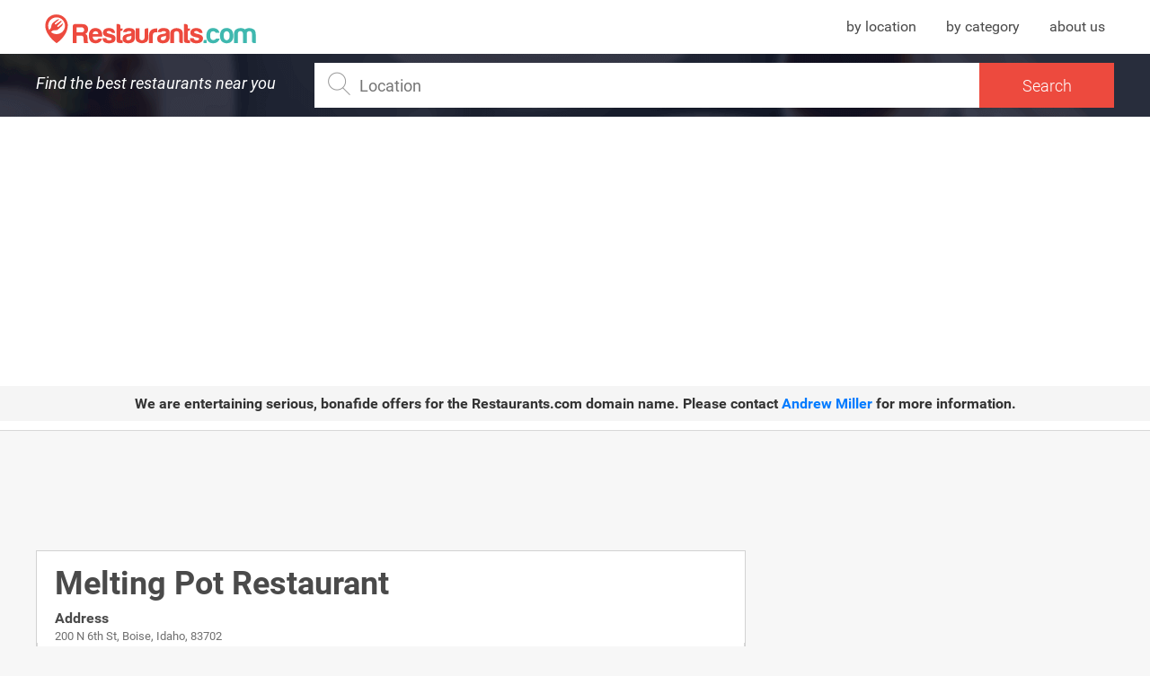

--- FILE ---
content_type: text/html; charset=UTF-8
request_url: https://www.restaurants.com/boise-idaho/melting-pot-restaurant-447320
body_size: 16429
content:
<!DOCTYPE html>
<html class="desktop">
    <head>
                <title>Melting Pot Restaurant in Boise, Idaho: information, coupons, menu and ratings</title> <meta name="description" content="Melting Pot Restaurant - Boise, Idaho Information, coupons, photos, menu, reservations, delivery, ratings, telephone and contact information."> <meta name="keywords" content="Melting Pot Restaurant, Melting Pot Restaurant menu, Melting Pot Restaurant information, Melting Pot Restaurant ratings, Melting Pot Restaurant photos, Melting Pot Restaurant location">
                <meta charset="utf-8">
        <meta http-equiv="X-UA-Compatible" content="IE=edge">
        <meta name="viewport" content="width=device-width, initial-scale=1.0">

        <meta name="msapplication-TileColor" content="#ffffff">
        <meta name="msapplication-TileImage" content="/ms-icon-144x144.png">
        <meta name="theme-color" content="#ffffff">
        <link rel="apple-touch-icon" sizes="57x57" href="https://www.restaurants.com/ui/img/favicon-restaurants/apple-icon-57x57.png">
        <link rel="apple-touch-icon" sizes="60x60" href="https://www.restaurants.com/ui/img/favicon-restaurants/apple-icon-60x60.png">
        <link rel="apple-touch-icon" sizes="72x72" href="https://www.restaurants.com/ui/img/favicon-restaurants/apple-icon-72x72.png">
        <link rel="apple-touch-icon" sizes="76x76" href="https://www.restaurants.com/ui/img/favicon-restaurants/apple-icon-76x76.png">
        <link rel="apple-touch-icon" sizes="114x114" href="https://www.restaurants.com/ui/img/favicon-restaurants/apple-icon-114x114.png">
        <link rel="apple-touch-icon" sizes="120x120" href="https://www.restaurants.com/ui/img/favicon-restaurants/apple-icon-120x120.png">
        <link rel="apple-touch-icon" sizes="144x144" href="https://www.restaurants.com/ui/img/favicon-restaurants/apple-icon-144x144.png">
        <link rel="apple-touch-icon" sizes="152x152" href="https://www.restaurants.com/ui/img/favicon-restaurants/apple-icon-152x152.png">
        <link rel="apple-touch-icon" sizes="180x180" href="https://www.restaurants.com/ui/img/favicon-restaurants/apple-icon-180x180.png">
        <link rel="icon" type="image/png" sizes="192x192"  href="https://www.restaurants.com/ui/img/favicon-restaurants/android-icon-192x192.png">
        <link rel="icon" type="image/png" sizes="32x32" href="https://www.restaurants.com/ui/img/favicon-restaurants/favicon-32x32.png">
        <link rel="icon" type="image/png" sizes="96x96" href="https://www.restaurants.com/ui/img/favicon-restaurants/favicon-96x96.png">
        <link rel="icon" type="image/png" sizes="16x16" href="https://www.restaurants.com/ui/img/favicon-restaurants/favicon-16x16.png">
        <link rel="icon" type="image/png" sizes="16x16" href="https://www.restaurants.com/ui/img/favicon-restaurants/favicon-16x16.png">
        <link rel="manifest" href="/manifest.json">

                    					<link rel="stylesheet" href="/build/ui/css/single_section-333c4dcd82.css" />
	                <script type="text/javascript">
            var siteU4L = "https://www.restaurants.com";
            var cuisines = {};
            var _bdt = 'desktop';
            var u4Ls = {"search_page":"https:\/\/www.restaurants.com\/search","search":"https:\/\/www.restaurants.com\/js\/srch","map_view_restaurants":"https:\/\/www.restaurants.com\/js\/mapview","cuisines":"https:\/\/www.restaurants.com\/js\/cuisines","autocomplete":"https:\/\/www.restaurants.com\/js\/tcmplt","autocomplete_name":"https:\/\/www.restaurants.com\/js\/name","neighborhood":"https:\/\/www.restaurants.com\/js\/neighborhood","popup":"https:\/\/www.restaurants.com\/js\/popup"};
            
            var mark = {"latitude":43.6153246989,"longitude":-116.200144832,"icon":"ui\/img\/pin-4.svg"};
            var city = "Boise";
            var locationData = {
                'latitude': 43.6136111,
                'longitude': -116.2025
            }
                        var _token = 'nq6rrKfpRBKvJLtzh3S52IMraADezPNjR7S7zWZm';
            var _k = "46078a2db692cf26de1cc02649b63831a388ad87";
            var _t = "300fd635f9447a324d1b8bd8f8f4d425b44efb45";
        </script>

        <script async src="https://pagead2.googlesyndication.com/pagead/js/adsbygoogle.js?client=ca-pub-4521538378900568" crossorigin="anonymous"></script>

        
                    	<script>var map = null;</script>
	<link href="https://maxcdn.bootstrapcdn.com/font-awesome/4.6.3/css/font-awesome.min.css" rel="stylesheet" />
	<link href="https://www.restaurants.com/ui/css/jquery-ui.css"  rel="stylesheet" />
	        
        <script async="async" src="https://www.google.com/adsense/search/ads.js"></script>

        <!-- other head elements from your page -->

        <script type="text/javascript">
          (function(g,o){g[o]=g[o]||function(){(g[o]['q']=g[o]['q']||[]).push(
          arguments)},g[o]['t']=1*new Date})(window,'_googCsa');
        </script>

        <script>
            (function(i,s,o,g,r,a,m){i['GoogleAnalyticsObject']=r;i[r]=i[r]||function(){
            (i[r].q=i[r].q||[]).push(arguments)},i[r].l=1*new Date();a=s.createElement(o),
            m=s.getElementsByTagName(o)[0];a.async=1;a.src=g;m.parentNode.insertBefore(a,m)
            })(window,document,'script','https://www.google-analytics.com/analytics.js','ga');

            ga('create', 'UA-21429953-1', 'auto');
                        ga('set', 'dimension1', 'Restaurant Single');
                                    ga('set', 'dimension2', 'Boise');
            ga('set', 'dimension3', 'Idaho');
                                     ga('set', 'dimension4', 'Melting Pot Restaurant');
            
            ga('send', 'pageview');
        </script>

         
		
        <!-- other head elements from your page -->

        <script type="text/javascript" charset="utf-8">
        (function(g,o){g[o]=g[o]||function(){(g[o]['q']=g[o]['q']||[]).push(
          arguments)},g[o]['t']=1*new Date})(window,'_googCsa');
        </script>

        <script async src="//pagead2.googlesyndication.com/pagead/js/adsbygoogle.js"></script>
        <script>
          (adsbygoogle = window.adsbygoogle || []).push({
            google_ad_client: "ca-pub-4521538378900568",
            enable_page_level_ads: true
          });
        </script>



    </head>
    <body>
        <header id="header_single">
        <div class="header_container container">
            <div class="logo_restaurants">
                                    <span class="logo">
                        <a href="https://www.restaurants.com" title="Restaurants.com: Find the best restaurants near you"><span>Restaurants.com</span></a>
                    </span>
                            </div>
            <nav class="header_menu">
                <ul>
                     <li><a href="https://www.restaurants.com/us" title="Restaurants by location">by location</a></li>
                    <li><a href="https://www.restaurants.com/top" title="Restaurants by category">by category</a></li>
                    <li><a href="https://www.restaurants.com/about-us" title="About us">about us</a></li>
                </ul>
            </nav>
        </div>
        <div class="header_search">
            <div class="container">
             <span class="title">Find the best restaurants near you</span>
                <div class="wrapp_input">
                    <div class="inner">
                        <span class="icon"></span>
                        <input type="search" name="autoMain" id="searchSingle" autocomplete="off" onsubmit="return false;" placeholder="Location">
                        <div class="submit_container">
                            <input type="submit" name="send_search" id="send_search" value="Search" >
                        </div>
                        <div id="suggestions_container">
                            <span class="cover">
                                <img src="https://www.restaurants.com/ui/img/loader_1.gif" alt="loader">
                            </span>
                        </div>
                        <div>
                            <input type="hidden" name="q" id="q">
                            <input type="hidden" name="point" id="point">
                        </div>
                    </div>
                </div>
            </div>
        </div>
       <div style="text-align: center; background-color: #f5f5f5; padding: 10px; font-size: 16px; font-weight: bold; color: #333; margin-bottom: 10px;">
            We are entertaining serious, bonafide offers for the <strong>Restaurants.com</strong> domain name. 
            Please contact <a href="mailto:amiller@hilcoglobal.com" style="color: #007bff; text-decoration: none;">Andrew Miller</a> for more information.
      </div>
        <div id="menu_mobile">
        </div>
    </header>
 	<main class="container" id="single_section" itemscope itemtype="http://schema.org/Restaurant">
		
	    <div class="left_content">
	    					<div class="single_ads_top_banner">
    <div class="banner">
        <script async src="https://pagead2.googlesyndication.com/pagead/js/adsbygoogle.js?client=ca-pub-4521538378900568" crossorigin="anonymous"></script>
        <!-- Restaurants_DESKTOP_Single_728x90_1 -->
        <ins class="adsbygoogle"
            style="display:inline-block;width:728px;height:90px"
            data-ad-client="ca-pub-4521538378900568"
            data-ad-slot="7202114270"></ins>
        <script>
            (adsbygoogle = window.adsbygoogle || []).push({});
        </script>
    </div>
</div>						
	    	<div class="single_restaurant_information" >

	
	<header class="header_widget">
		<h1 class="title" itemprop="name">
			Melting Pot Restaurant
		</h1>

			</header>

	<div class="address_info">  <h2 class="title" >Address</h2> <p itemprop="address">200 N 6th St, Boise, Idaho, 83702</p>   </div>	            
    <div class="moods_and_options">   <div class="options_list"> <span class="title">Features</span> <ul>  <li class="wifi"><span class="icon"></span><span>Wifi</span></li>  </ul> </div>   </div> 
    	
		
	<div class="body_widget">
		<div class="restaurant_description">
			<h2 class="title">About Melting Pot Restaurant</h2>
			<div class="description" itemprop="description">
				<p> Melting Pot Restaurant is a restaurant located in <a href="https://www.restaurants.com/boise-idaho" title="Boise restaurants">Boise</a>, <a href="https://www.restaurants.com/idaho" title="Idaho restaurants">Idaho</a>. Based on ratings and reviews from users from all over the web, this restaurant is a <span>Great Restaurant</span>. <br>  </p> <p> Interested in eating in Melting Pot Restaurant? Check out this restaurant's features and options and find driving directions, so you can spend more time eating and less time figuring out how to get there. </p> 			</div>
		</div>
	</div>

        	<div style="display: block; text-align: center;">
    		<script async src="https://pagead2.googlesyndication.com/pagead/js/adsbygoogle.js?client=ca-pub-4521538378900568" crossorigin="anonymous"></script>
			<!-- Restaurants_DESKTOP_Single_728x90_2 -->
			<ins class="adsbygoogle"
				style="display:inline-block;width:728px;height:90px"
				data-ad-client="ca-pub-4521538378900568"
				data-ad-slot="3262869269"></ins>
			<script>
				(adsbygoogle = window.adsbygoogle || []).push({});
			</script>
    	</div>
	
	
		

	<div class="footer_widget">
		<div id="related_restaurants"> <div class="header_widget"> <h2 class="title">Related restaurants in:</h2> <span class="location"><a href="https://www.restaurants.com/idaho" title="Idaho">Idaho</a>, <a href="https://www.restaurants.com/boise-idaho" title="Boise">Boise</a></span> </div> <div class="body_widget">  <div class="restaurant"> <h2 class="name"><a href="https://www.restaurants.com/boise-idaho/smoky-mountain-pizza-and-pasta-447247" title="Smoky Mountain Pizza and Pasta">Smoky Mountain Pizza and Pasta</a></h2> <p class="direction">1805 W State St</p> </div>  <div class="restaurant"> <h2 class="name"><a href="https://www.restaurants.com/boise-idaho/atavola-446957" title="A&#039;Tavola">A&#039;Tavola</a></h2> <p class="direction">1515 W Grove St</p> </div>  <div class="restaurant"> <h2 class="name"><a href="https://www.restaurants.com/boise-idaho/red-robin-gourmet-burgers-446392" title="Red Robin Gourmet Burgers">Red Robin Gourmet Burgers</a></h2> <p class="direction">267 N Milwaukee St</p> </div>  </div> </div> 
		<div class="actions_content">
			<ul class="actions">
				
				
								
								<li class="action phone" itemprop="telephone"><span class="icon"></span><span>+1 208-343-8800</span></li>
								
							</ul>
		</div>
	</div>

	</div>

	    	

	    	
			

	        <div id="single_gallery" class="single_gallery_447320" data-slug="https://www.restaurants.com/single/gallery/melting-pot-restaurant-447320" data-id="447320"> <div class="inner">  <div class="first_row">  <div class="image_container big_size"><img src="https://images.restaurants.com/large/23606597_zaMZe8eOh74xKzJGQcSSmpYK9fdMBzqBOxKY6btniTY.jpg" alt=""></div>   <div class="image_container"><img src="https://images.restaurants.com/large/40112216_btKAaxSZ-LrIwao1ekTRU4Q1jqWQd5NHELmiwnRPzs8.jpg" alt=""></div>   <div class="image_container"><img src="https://images.restaurants.com/large/7278751_9eP4UI_PrAy6VvB_w_RTskzlUtnb-A0iNm43_hC5PoA.jpg" alt=""></div>  </div>   <div class="second_row">  <div class="image_container"><img src="https://images.restaurants.com/large/63380967_MC0KSVJIbRHKKEHJUoyx_sAfTfSV-MxRE6aWbVb7tos.jpg" alt=""></div>   <div class="image_container"><img src="https://images.restaurants.com/large/66695019_sR_FVB0cD6LYtjuip9lQqUJHpneD14Lo6LLQjduUe7c.jpg" alt=""></div>   <div class="image_container">  <div class="more_images"> <span><b>17</b>photos</span> </div>  <img src="https://images.restaurants.com/large/63380967_I-gonurQvSJhd6qUGfxI5peynMgLEg0YgUZbJf22hss.jpg" alt=""> </div>  </div>  </div> </div> 	        	    </div>
	    <div class="right_content">
	    	
	    		    	<div id="banners_area">
	<div class="banner_wrap">
		
			<div class="banner_type_list sidebar test"  id="banner_type_list_1">
				<script async src="https://pagead2.googlesyndication.com/pagead/js/adsbygoogle.js?client=ca-pub-4521538378900568" crossorigin="anonymous"></script>
				<!-- Restaurants_DESKTOP_Single_300x600 -->
				<ins class="adsbygoogle"
					style="display:inline-block;width:300px;height:600px"
					data-ad-client="ca-pub-4521538378900568"
					data-ad-slot="7832986891"></ins>
				<script>
					(adsbygoogle = window.adsbygoogle || []).push({});
				</script>
			</div>
			</div>
	</div>	    		    	
	    </div>
	</main>

	<script src="https://www.restaurants.com/ui/js/jquery-3.2.1.min.js" type="text/javascript" charset="UTF-8"></script> <script src="https://www.restaurants.com/ui/js/jquery.autocomplete.js" type="text/javascript" charset="UTF-8"></script> <script src="https://www.restaurants.com/ui/js/jquery-ui.min.js" type="text/javascript" charset="UTF-8"></script> <script src="https://www.restaurants.com/ui/js/swiper.min.js" type="text/javascript" charset="UTF-8"></script>  	
					<script src="/build/ui/js/single_components-a036446c9f.js" type="text/javascript" charset="UTF-8"></script>
	 <footer id="footer"> <div class="container"> <div class="rigth_side"> <nav class="list_links"> <ul> <li><a href="https://www.restaurants.com/top" title="Restaurants by category">by category</a></li> <li><a href="https://www.restaurants.com/us" title="Restaurants by location">by location</a></li> <li><a href="https://www.restaurants.com/about-us " title="About us">About us</a></li> <li><a href="https://www.restaurants.com/privacy-policy" title="Privacy policy">Privacy policy</a></li> </ul> </nav> </div> <div class="left_side"> <p class="copyright">Copyright © 2017. All Rights Reserved.</p> <p> All deals are provided by a third party service. <br> Images may not represent the actual restaurant and/or food available at the selected restaurant. </p> </div> </div> </footer>  <script>
  (function(i,s,o,g,r,a,m){i['GoogleAnalyticsObject']=r;i[r]=i[r]||function(){
  (i[r].q=i[r].q||[]).push(arguments)},i[r].l=1*new Date();a=s.createElement(o),
  m=s.getElementsByTagName(o)[0];a.async=1;a.src=g;m.parentNode.insertBefore(a,m)
  })(window,document,'script','https://www.google-analytics.com/analytics.js','ga');

  ga('create', 'UA-21429953-1', 'auto');
  ga('send', 'pageview');

</script> </body> </html>

--- FILE ---
content_type: text/css
request_url: https://www.restaurants.com/build/ui/css/single_section-333c4dcd82.css
body_size: 14427
content:
blockquote,body,button,dd,div,dl,dt,fieldset,form,h1,h2,h3,h4,h5,h6,input,li,ol,p,pre,td,textarea,th,ul{margin:0;padding:0}table{border-collapse:collapse;border-spacing:0}article,aside,details,figcaption,figure,footer,header,hgroup,nav,section{display:block}audio,canvas,video{display:inline-block;*display:inline;*zoom:1}address,caption,cite,code,dfn,th,var{font-style:normal;font-weight:400}ol,ul{list-style:none}caption,th{text-align:left}h1,h2,h3,h4,h5,h6{font-size:100%;font-weight:700;line-height:1em}a{text-decoration:none}a:focus{outline:thin dotted #333;outline:5px auto -webkit-focus-ring-color;outline-offset:-2px}a:active,a:hover{outline:0}img{height:auto;vertical-align:middle;border:0;-ms-interpolation-mode:bicubic}q:after,q:before{content:''}sub,sup{position:relative;font-size:75%;line-height:0;vertical-align:baseline}sup{top:-.5em}sub{bottom:-.25em}img{height:auto;max-width:100%;vertical-align:middle;border:0;-ms-interpolation-mode:bicubic}button,input,select,textarea{margin:0;font-size:100%;vertical-align:middle}button,input{overflow:visible;line-height:normal}button::-moz-focus-inner,input::-moz-focus-inner{padding:0;border:0}input:focus{outline:none}button,input[type=button],input[type=reset],input[type=submit]{cursor:pointer;-webkit-appearance:button}input[type=search]{box-sizing:content-box;-webkit-appearance:textfield}input[type=search]::-webkit-search-cancel-button,input[type=search]::-webkit-search-decoration{-webkit-appearance:none}textarea{overflow:auto;vertical-align:top}div{display:block;position:relative}figure{margin:0}@font-face{font-family:Roboto;font-style:normal;font-weight:300;src:local("Roboto Light"),local("Roboto-Light"),url(../fonts/Hgo13k-tfSpn0qi1SFdUfVtXRa8TVwTICgirnJhmVJw.woff2) format("woff2");unicode-range:U+0000-00FF,U+0131,U+0152-0153,U+02C6,U+02DA,U+02DC,U+2000-206F,U+2074,U+20AC,U+2212,U+2215,U+E0FF,U+EFFD,U+F000}@font-face{font-family:Roboto;font-style:normal;font-weight:400;src:local("Roboto"),local("Roboto-Regular"),url(../fonts/CWB0XYA8bzo0kSThX0UTuA.woff2) format("woff2");unicode-range:U+0000-00FF,U+0131,U+0152-0153,U+02C6,U+02DA,U+02DC,U+2000-206F,U+2074,U+20AC,U+2212,U+2215,U+E0FF,U+EFFD,U+F000}@font-face{font-family:Roboto;font-style:normal;font-weight:700;src:local("Roboto Bold"),local("Roboto-Bold"),url(../fonts/d-6IYplOFocCacKzxwXSOFtXRa8TVwTICgirnJhmVJw.woff2) format("woff2");unicode-range:U+0000-00FF,U+0131,U+0152-0153,U+02C6,U+02DA,U+02DC,U+2000-206F,U+2074,U+20AC,U+2212,U+2215,U+E0FF,U+EFFD,U+F000}@font-face{font-family:Roboto;font-style:italic;font-weight:300;src:local("Roboto Light Italic"),local("Roboto-LightItalic"),url(../fonts/7m8l7TlFO-S3VkhHuR0at44P5ICox8Kq3LLUNMylGO4.woff2) format("woff2");unicode-range:U+0000-00FF,U+0131,U+0152-0153,U+02C6,U+02DA,U+02DC,U+2000-206F,U+2074,U+20AC,U+2212,U+2215,U+E0FF,U+EFFD,U+F000}@font-face{font-family:Roboto;font-style:italic;font-weight:400;src:local("Roboto Italic"),local("Roboto-Italic"),url(../fonts/vPcynSL0qHq_6dX7lKVByfesZW2xOQ-xsNqO47m55DA.woff2) format("woff2");unicode-range:U+0000-00FF,U+0131,U+0152-0153,U+02C6,U+02DA,U+02DC,U+2000-206F,U+2074,U+20AC,U+2212,U+2215,U+E0FF,U+EFFD,U+F000}@font-face{font-family:Roboto;font-style:italic;font-weight:700;src:local("Roboto Bold Italic"),local("Roboto-BoldItalic"),url(../fonts/t6Nd4cfPRhZP44Q5QAjcC44P5ICox8Kq3LLUNMylGO4.woff2) format("woff2");unicode-range:U+0000-00FF,U+0131,U+0152-0153,U+02C6,U+02DA,U+02DC,U+2000-206F,U+2074,U+20AC,U+2212,U+2215,U+E0FF,U+EFFD,U+F000}body{background:#f7f7f7;color:#4a4a4a;display:block;height:100%;font-family:Roboto,sans-serif;font-size:14px;overflow:initial!important}html{overflow-x:hidden}input,textarea{font-family:Roboto,sans-serif}*,:after,:before,input[type=search]{box-sizing:border-box}.hidden{overflow:hidden;position:relative;–webkit-overflow-scrolling:auto}#mapfiContiner{height:330px!important;left:900px;width:330px!important}#mapfiContiner #mapfit{height:100%;width:100%}.container{zoom:1;display:block;margin:0 auto;max-width:1200px;position:relative;width:100%}.container:after,.container:before{content:"";display:block;height:0;clear:both}.select_mask{height:40px;background-color:#fff;box-shadow:0 1px 2px 0 rgba(0,0,0,.1);border:1px solid #d8d8d8}.select_mask select{background:transparent;bottom:0;border:0;cursor:pointer;display:block;left:0;padding-left:5px;position:absolute;right:0;top:0;width:100%;z-index:3}.select_mask:hover{border-color:#979797}.left_content{zoom:1;width:25%;float:left;padding-left:10px;padding-right:10px;padding-left:0;position:static}.left_content:after,.left_content:before{content:"";display:block;height:0;clear:both}.right_content{zoom:1;width:75%;float:left;padding-left:10px;padding-right:10px;padding-right:0}.right_content:after,.right_content:before{content:"";display:block;height:0;clear:both}#single_section .left_content{zoom:1;width:66.6666666667%;float:left;padding-left:10px;padding-right:10px;padding-left:0;position:static}#single_section .left_content:after,#single_section .left_content:before{content:"";display:block;height:0;clear:both}#single_section .right_content{zoom:1;width:33.3333333333%;float:left;padding-left:10px;padding-right:10px;padding-right:0;padding-top:80px;text-align:center}#single_section .right_content:after,#single_section .right_content:before{content:"";display:block;height:0;clear:both}.banner{display:inline-block;height:250px;margin:40px 0;width:300px}.banner div{max-width:100%!important}.banner_large{display:inline-block;height:90px;margin:10px 0;width:728px}.banner_large div{max-width:100%!important}.ads_banner{text-align:center;display:block;padding:20px 0}.banner_type_list{display:inline-block;height:auto;margin:40px 0;max-width:728px;width:100%}.about_ads_home,.directory_ad_desktop{display:block;margin-bottom:20px;margin-top:20px;text-align:center}.about_ads_home .banner_large,.directory_ad_desktop .banner_large{margin:0}.about_ads_home_mobile,.directory_ad_mobile,.directory_ad_mobile_bottom{display:block;margin-bottom:20px;margin-top:20px;text-align:center}.about_ads_home_mobile .banner,.directory_ad_mobile .banner,.directory_ad_mobile_bottom .banner{margin:0;height:100px}.directory_ad_mobile_bottom{margin-bottom:0}.ads_results{display:block;position:absolute;top:61px;right:-330px}.ads_results .banner_results{height:600px;width:300px}#banner_sidebar_results{display:block;text-align:center;margin-top:20px;z-index:2}#banner_sidebar_results .banner{display:inline-block;height:600px;margin:0;width:300px}.banner_fixed{position:fixed;top:0}.banner_bottom_home_search,.banner_error,.banner_top_results{display:block;text-align:center;margin-top:20px}.banner_bottom_home_search div,.banner_error div,.banner_top_results div{max-width:100%!important}.banner_bottom_home_search .banner,.banner_error .banner,.banner_top_results .banner{background:none;display:inline-block;height:90px;margin:0;width:728px}.banner_error_mobile{display:block;text-align:center;margin-top:20px}.banner_error_mobile div{max-width:100%!important}.banner_error_mobile .banner{display:inline-block;height:100px;margin:0;width:320px}.banner_bottom_home_search{zoom:1;position:absolute;top:0;left:0;right:0;margin:40px auto}.banner_bottom_home_search:after,.banner_bottom_home_search:before{content:"";display:block;height:0;clear:both}.banner_mobile_home_bottom,.banner_mobile_home_search{display:none;text-align:center;margin-top:20px;margin-bottom:20px}.banner_mobile_home_bottom div,.banner_mobile_home_search div{max-width:100%!important}.banner_mobile_home_bottom .banner,.banner_mobile_home_search .banner{background:none;display:inline-block;height:auto;margin:0;width:auto}.home_ads_small_bottom_search{zoom:1;text-align:center;margin-top:45px;margin-bottom:45px}.home_ads_small_bottom_search:after,.home_ads_small_bottom_search:before{content:"";display:block;height:0;clear:both}.home_ads_small_bottom_search .banner{background:none;display:inline-block;height:280px;margin:0;width:336px}.banner_top_top_cities,.home_ads_bottom_large{zoom:1;text-align:center;margin-top:45px;margin-bottom:45px}.banner_top_top_cities:after,.banner_top_top_cities:before,.home_ads_bottom_large:after,.home_ads_bottom_large:before{content:"";display:block;height:0;clear:both}.banner_top_top_cities div,.home_ads_bottom_large div{max-width:100%!important}.banner_top_top_cities .banner,.home_ads_bottom_large .banner{background:none;display:inline-block;height:90px;margin:0;width:970px}#banners_area{zoom:1}#banners_area:after,#banners_area:before{content:"";display:block;height:0;clear:both}#banners_area .banner_wrap:last-child{border-bottom:0}.banners_area_search_results{zoom:1;margin:20px 0;text-align:center}.banners_area_search_results:after,.banners_area_search_results:before{content:"";display:block;height:0;clear:both}.banners_area_search_results #banner_type_list_search_results_1,.banners_area_search_results #banner_type_list_search_results_2{display:block;height:auto;margin:0 auto;max-width:850px;width:100%}#banners_area_single{zoom:1;background:#fff;border:1px solid #d8d8d8;border-top:0;display:none}#banners_area_single:after,#banners_area_single:before{content:"";display:block;height:0;clear:both}#banners_area_single.show_desktop{display:block}#banners_area_single .banner_wrap{border-bottom:1px solid #d8d8d8;text-align:center}#banners_area_single .banner_wrap:last-child{border-bottom:0}#banners_area_single .banner_small{display:inline-block;height:250px;margin:20px;width:300px}#banners_area_single .banner_small.show_mobile{display:none}.single_ads_top_banner{zoom:1;margin:20px 0;text-align:center}.single_ads_top_banner:after,.single_ads_top_banner:before{content:"";display:block;height:0;clear:both}.single_ads_top_banner .banner{display:inline-block;margin:0;height:90px;width:728px}.single_ads_middle_content{zoom:1;background:#fff;border-bottom:1px solid #d8d8d8;border-left:1px solid #d8d8d8;border-right:1px solid #d8d8d8;padding:40px 0;padding-bottom:30px;text-align:center}.single_ads_middle_content:after,.single_ads_middle_content:before{content:"";display:block;height:0;clear:both}.single_ads_middle_content .banner{display:inline-block;margin:0;margin-bottom:40px;height:280px;width:336px}.single_ads_middle_content .banner:first-child{margin-right:20px}.single_ads_bottom_content,.single_ads_bottom_mobile,.single_ads_middle_content_mobile{zoom:1;margin:20px 0;margin-bottom:40px;text-align:center}.single_ads_bottom_content:after,.single_ads_bottom_content:before,.single_ads_bottom_mobile:after,.single_ads_bottom_mobile:before,.single_ads_middle_content_mobile:after,.single_ads_middle_content_mobile:before{content:"";display:block;height:0;clear:both}.single_ads_bottom_content .banner,.single_ads_bottom_mobile .banner,.single_ads_middle_content_mobile .banner{display:inline-block;margin:0;height:250px;width:300px}.single_ads_bottom_content,.single_ads_bottom_mobile{margin-bottom:20px}.right_sibling_sticky{margin-left:25%}.sidebar_sticky{display:block;margin-top:0!important;max-width:290px;position:fixed!important;top:10px;width:25%!important}label.error{color:#ed4a3e;display:block;font-size:11px}#email_message{color:#333;display:block;font-size:14px;margin-top:5px;padding-left:40px;position:absolute;text-align:center}#email_message span.icon{width:36px;height:36px;background-repeat:no-repeat;background-image:url(../img/icons-sprites.png);background-position:-120px -24px;display:block;position:absolute;left:0}@media only screen and (-webkit-min-device-pixel-ratio:2),only screen and (min-device-pixel-ratio:2){#email_message span.icon{background-image:url(../img/icons-sprites@2.png);background-size:240px 960px}}#email_message p{font-size:16px;font-weight:600;line-height:36px}#go_top{background:#333;border:1px solid #000;border-radius:2px;cursor:pointer;display:none;position:absolute;right:20px;text-align:center;width:70px;z-index:10}#go_top:hover{background:#ed4a3e;border:1px solid #d0021b}#go_top span{color:#fff;font-size:14px;font-weight:600;line-height:55px}.geofi-notifications{display:none}#header,#header_single{zoom:1;background:#fff;border-bottom:1px solid #d8d8d8;display:block;width:100%}#header:after,#header:before,#header_single:after,#header_single:before{content:"";display:block;height:0;clear:both}#header .header_container,#header_single .header_container{zoom:1;height:60px}#header .header_container:after,#header .header_container:before,#header_single .header_container:after,#header_single .header_container:before{content:"";display:block;height:0;clear:both}#header .logo_restaurants,#header_single .logo_restaurants{zoom:1;display:block;float:left;margin-left:10px}#header .logo_restaurants:after,#header .logo_restaurants:before,#header_single .logo_restaurants:after,#header_single .logo_restaurants:before{content:"";display:block;height:0;clear:both}#header .logo_restaurants .logo,#header_single .logo_restaurants .logo{zoom:1;display:block;margin-top:15px}#header .logo_restaurants .logo:after,#header .logo_restaurants .logo:before,#header_single .logo_restaurants .logo:after,#header_single .logo_restaurants .logo:before{content:"";display:block;height:0;clear:both}#header .logo_restaurants .logo a,#header_single .logo_restaurants .logo a{background:url(../img/logo.svg) no-repeat;background-size:235px 35px;display:block;height:35px;overflow:hidden;width:235px}#header .logo_restaurants .logo a span,#header_single .logo_restaurants .logo a span{display:block;padding-top:50px}#header .header_menu,#header_single .header_menu{zoom:1;float:right;margin-top:20px;margin-right:10px}#header .header_menu:after,#header .header_menu:before,#header_single .header_menu:after,#header_single .header_menu:before{content:"";display:block;height:0;clear:both}#header .header_menu ul li,#header_single .header_menu ul li{display:inline-block;vertical-align:middle;margin-right:30px}#header .header_menu ul li a,#header_single .header_menu ul li a{color:#4a4a4a;font-size:16px}#header .header_menu ul li:last-child,#header_single .header_menu ul li:last-child{margin-right:0}#header .header_menu ul li:hover a,#header_single .header_menu ul li:hover a{color:#ed4a3e}#header #menu_mobile,#header_single #menu_mobile{background:url(../img/menu.svg) no-repeat 0;cursor:pointer;display:none;height:50px;position:absolute;top:12px!important;right:0;width:50px;z-index:10}#header .header_search,#header_single .header_search{zoom:1;background:url(../img/header-bg.png) bottom no-repeat;background-color:rgba(12,16,34,.95);display:block;height:70px;padding:10px}#header .header_search:after,#header .header_search:before,#header_single .header_search:after,#header_single .header_search:before{content:"";display:block;height:0;clear:both}#header .header_search.landing,#header_single .header_search.landing{height:auto}#header .header_search.landing .header_landing,#header_single .header_search.landing .header_landing{zoom:1;width:66.6666666667%;float:left;padding-left:0;padding-right:0;float:none;margin:0 auto;padding:25px}#header .header_search.landing .header_landing:after,#header .header_search.landing .header_landing:before,#header_single .header_search.landing .header_landing:after,#header_single .header_search.landing .header_landing:before{content:"";display:block;height:0;clear:both}#header .header_search.landing .header_landing .title_landing,#header_single .header_search.landing .header_landing .title_landing{color:#fff;display:block;font-size:32px;text-align:center;margin-bottom:7px}#header .header_search.landing .header_landing .title_landing:first-letter,#header_single .header_search.landing .header_landing .title_landing:first-letter{text-transform:uppercase}#header .header_search.landing .header_landing p,#header_single .header_search.landing .header_landing p{color:#fff;display:block;font-size:14px;opacity:.8;text-align:center}#header .header_search .title,#header_single .header_search .title{color:#fff;display:block;font-size:18px;font-style:italic;font-weight:400;float:left;line-height:46px}#header .header_search .wrapp_input,#header_single .header_search .wrapp_input{zoom:1;width:75%;float:left;padding-left:0;padding-right:0;float:right;padding-left:10px}#header .header_search .wrapp_input:after,#header .header_search .wrapp_input:before,#header_single .header_search .wrapp_input:after,#header_single .header_search .wrapp_input:before{content:"";display:block;height:0;clear:both}#header .header_search .wrapp_input .inner,#header_single .header_search .wrapp_input .inner{zoom:1;background:#fff;padding-right:155px}#header .header_search .wrapp_input .inner:after,#header .header_search .wrapp_input .inner:before,#header_single .header_search .wrapp_input .inner:after,#header_single .header_search .wrapp_input .inner:before{content:"";display:block;height:0;clear:both}#header .header_search .wrapp_input .inner span.icon,#header_single .header_search .wrapp_input .inner span.icon{width:38px;height:37px;background-repeat:no-repeat;background-image:url(../img/icons-sprites.png);background-position:-48px -24px;display:block;position:absolute;left:10px;top:6px;z-index:2}@media only screen and (-webkit-min-device-pixel-ratio:2),only screen and (min-device-pixel-ratio:2){#header .header_search .wrapp_input .inner span.icon,#header_single .header_search .wrapp_input .inner span.icon{background-image:url(../img/icons-sprites@2.png);background-size:240px 960px}}#header .header_search .wrapp_input #close_filters_mobile,#header_single .header_search .wrapp_input #close_filters_mobile{background:url(../img/icon-close-mobile-white.svg) no-repeat;cursor:pointer;display:none;height:15px;left:0;margin:0 auto;position:absolute;right:0;top:10px;width:15px}#header .header_search .wrapp_input input[type=search],#header .header_search .wrapp_input input[type=text],#header_single .header_search .wrapp_input input[type=search],#header_single .header_search .wrapp_input input[type=text]{background:#fff;border:none;font-size:18px;height:50px;padding-left:50px;width:100%}#header .header_search .wrapp_input .submit_container,#header_single .header_search .wrapp_input .submit_container{background:#ed4a3e;bottom:0;display:block;height:50px;position:absolute;right:0;top:0;width:150px;z-index:2}#header .header_search .wrapp_input .submit_container input[type=submit],#header_single .header_search .wrapp_input .submit_container input[type=submit]{border:0;bottom:0;background:transparent;color:#fff;font-size:18px;font-weight:300;left:0;position:absolute;right:0;top:0;width:100%;z-index:2}#header .header_search .wrapp_input .submit_container:hover,#header_single .header_search .wrapp_input .submit_container:hover{background:#f0645a}@media screen and (max-width:767px){#header #menu_mobile.open,#header_single #menu_mobile.open{background:url(../img/close.svg) no-repeat;top:18px}#header .header_menu.open,#header_single .header_menu.open{background:rgba(12,16,34,.95);display:block;left:0;margin:0;padding:40px 0;position:absolute;right:0;top:60px;z-index:11}#header .header_menu.open ul li,#header_single .header_menu.open ul li{display:block;margin:0;margin-bottom:25px;text-align:center}#header .header_menu.open ul li a,#header_single .header_menu.open ul li a{color:#fff}#header .header_menu.open ul li:last-child,#header_single .header_menu.open ul li:last-child{margin-bottom:0}}#footer{zoom:1;background:url(../img/footer-bg.png) no-repeat;display:block;height:155px;margin-top:45px;padding-top:50px}#footer:after,#footer:before{content:"";display:block;height:0;clear:both}#footer .left_side{zoom:1;float:left;text-align:left}#footer .left_side:after,#footer .left_side:before{content:"";display:block;height:0;clear:both}#footer .left_side p{color:#8e93a7;display:block;font-size:13px;font-family:Tahoma,sans-serif;margin-bottom:5px}#footer .left_side p.copyright{color:#fff;margin-bottom:7px}#footer .rigth_side{zoom:1;float:right;padding-top:20px}#footer .rigth_side:after,#footer .rigth_side:before{content:"";display:block;height:0;clear:both}#footer .rigth_side .list_links{display:block}#footer .rigth_side .list_links .title{margin-bottom:20px}#footer .rigth_side .list_links ul li{display:inline-block;margin-right:20px}#footer .rigth_side .list_links ul li a{color:#8e93a7}#footer .rigth_side .list_links ul li:hover a{color:#ea683f;text-decoration:underline}#footer .rigth_side .list_links ul li:last-child{margin-right:0}.overlay_gallery{zoom:1;background:rgba(12,16,34,.95);display:block;bottom:0;left:0;position:fixed;height:100%;right:0;transform:translateZ(0);top:0;z-index:10}.overlay_gallery:after,.overlay_gallery:before{content:"";display:block;height:0;clear:both}.overlay_gallery .gallery_wrap{display:block;height:550px;margin:0 auto;left:0;right:0;margin-top:-275px;position:absolute;top:50%;width:605px}.overlay_gallery .close{background:url(../img/gallery-close.png) no-repeat 0;height:28px;margin-top:-14px;top:50%;width:28px;display:block;position:absolute;margin-top:40px;margin-right:50px;right:20px;top:20px;z-index:11}.overlay_gallery .gallery{zoom:1;text-align:center;height:420px;overflow:hidden;margin:0 auto;width:605px}.overlay_gallery .gallery:after,.overlay_gallery .gallery:before{content:"";display:block;height:0;clear:both}.overlay_gallery .gallery .image_gallery{background:#979797;display:inline-block;height:100%}.overlay_gallery .navigation{display:block;position:absolute;top:50%;width:100%}.overlay_gallery .navigation .next{background:url(../img/gallery-next.png) no-repeat 0;right:50px}.overlay_gallery .navigation .next,.overlay_gallery .navigation .prev{display:block;height:57px;margin-top:-28.5px;top:50%;width:32px;cursor:pointer;position:absolute}.overlay_gallery .navigation .prev{background:url(../img/gallery-prev.png) no-repeat 0;left:50px}.overlay_gallery .navigation .next.swiper-button-disabled,.overlay_gallery .navigation .prev.swiper-button-disabled{opacity:.4}.overlay_gallery .thumbnails{display:block;margin-top:30px;text-align:center}.overlay_gallery .thumbnails .swiper-slide,.overlay_gallery .thumbnails .thumb{display:inline-block;height:80px;margin-right:10px;overflow:hidden;opacity:.4;vertical-align:middle;width:80px}.overlay_gallery .thumbnails .swiper-slide:last-child,.overlay_gallery .thumbnails .thumb:last-child{margin-right:0}.overlay_gallery .thumbnails .swiper-slide.swiper-slide-active,.overlay_gallery .thumbnails .thumb.swiper-slide-active{opacity:1}.overlay_gallery .swiper-slide{background-size:cover;background-position:50%}.overlay_gallery .swiper-slide img{position:absolute;left:50%;top:50%;max-width:100%;transform:translate(-50%,-50%)}.swiper-container{margin:0 auto;position:relative;overflow:hidden;z-index:1}.swiper-container-no-flexbox .swiper-slide{float:left}.swiper-container-vertical>.swiper-wrapper{-ms-flex-direction:column;flex-direction:column}.swiper-wrapper{position:relative;width:100%;height:100%;z-index:1;display:-ms-flexbox;display:flex;transition-property:transform;box-sizing:content-box}.swiper-container-android .swiper-slide,.swiper-wrapper{transform:translateZ(0)}.swiper-container-multirow>.swiper-wrapper{-webkit-box-lines:multiple;-moz-box-lines:multiple;-ms-flex-wrap:wrap;flex-wrap:wrap}.swiper-container-free-mode>.swiper-wrapper{transition-timing-function:ease-out;margin:0 auto}.swiper-slide{-webkit-flex-shrink:0;-ms-flex:0 0 auto;-ms-flex-negative:0;flex-shrink:0;width:100%;height:100%;position:relative}.swiper-container-autoheight,.swiper-container-autoheight .swiper-slide{height:auto}.swiper-container-autoheight .swiper-wrapper{-ms-flex-align:start;align-items:flex-start;transition-property:transform,height}.swiper-container .swiper-notification{position:absolute;left:0;top:0;pointer-events:none;opacity:0;z-index:-1000}.swiper-wp8-horizontal{-ms-touch-action:pan-y;touch-action:pan-y}.swiper-wp8-vertical{-ms-touch-action:pan-x;touch-action:pan-x}.swiper-button-next,.swiper-button-prev{position:absolute;top:50%;width:27px;height:44px;margin-top:-22px;z-index:10;cursor:pointer;background-size:27px 44px;background-position:50%;background-repeat:no-repeat}.swiper-button-next.swiper-button-disabled,.swiper-button-prev.swiper-button-disabled{opacity:.35;cursor:auto;pointer-events:none}.swiper-button-prev,.swiper-container-rtl .swiper-button-next{background-image:url("data:image/svg+xml;charset=utf-8,%3Csvg xmlns='http://www.w3.org/2000/svg' viewBox='0 0 27 44'%3E%3Cpath d='M0 22L22 0l2.1 2.1L4.2 22l19.9 19.9L22 44 0 22z' fill='%23007aff'/%3E%3C/svg%3E");left:10px;right:auto}.swiper-button-prev.swiper-button-black,.swiper-container-rtl .swiper-button-next.swiper-button-black{background-image:url("data:image/svg+xml;charset=utf-8,%3Csvg xmlns='http://www.w3.org/2000/svg' viewBox='0 0 27 44'%3E%3Cpath d='M0 22L22 0l2.1 2.1L4.2 22l19.9 19.9L22 44 0 22z'/%3E%3C/svg%3E")}.swiper-button-prev.swiper-button-white,.swiper-container-rtl .swiper-button-next.swiper-button-white{background-image:url("data:image/svg+xml;charset=utf-8,%3Csvg xmlns='http://www.w3.org/2000/svg' viewBox='0 0 27 44'%3E%3Cpath d='M0 22L22 0l2.1 2.1L4.2 22l19.9 19.9L22 44 0 22z' fill='%23fff'/%3E%3C/svg%3E")}.swiper-button-next,.swiper-container-rtl .swiper-button-prev{background-image:url("data:image/svg+xml;charset=utf-8,%3Csvg xmlns='http://www.w3.org/2000/svg' viewBox='0 0 27 44'%3E%3Cpath d='M27 22L5 44l-2.1-2.1L22.8 22 2.9 2.1 5 0l22 22z' fill='%23007aff'/%3E%3C/svg%3E");right:10px;left:auto}.swiper-button-next.swiper-button-black,.swiper-container-rtl .swiper-button-prev.swiper-button-black{background-image:url("data:image/svg+xml;charset=utf-8,%3Csvg xmlns='http://www.w3.org/2000/svg' viewBox='0 0 27 44'%3E%3Cpath d='M27 22L5 44l-2.1-2.1L22.8 22 2.9 2.1 5 0l22 22z'/%3E%3C/svg%3E")}.swiper-button-next.swiper-button-white,.swiper-container-rtl .swiper-button-prev.swiper-button-white{background-image:url("data:image/svg+xml;charset=utf-8,%3Csvg xmlns='http://www.w3.org/2000/svg' viewBox='0 0 27 44'%3E%3Cpath d='M27 22L5 44l-2.1-2.1L22.8 22 2.9 2.1 5 0l22 22z' fill='%23fff'/%3E%3C/svg%3E")}.swiper-pagination{position:absolute;text-align:center;transition:.3s;transform:translateZ(0);z-index:10}.swiper-pagination.swiper-pagination-hidden{opacity:0}.swiper-container-horizontal>.swiper-pagination-bullets,.swiper-pagination-custom,.swiper-pagination-fraction{bottom:10px;left:0;width:100%}.swiper-pagination-bullet{width:8px;height:8px;display:inline-block;border-radius:100%;background:#000;opacity:.2}button.swiper-pagination-bullet{border:none;margin:0;padding:0;box-shadow:none;-moz-appearance:none;-ms-appearance:none;-webkit-appearance:none;appearance:none}.swiper-pagination-clickable .swiper-pagination-bullet{cursor:pointer}.swiper-pagination-white .swiper-pagination-bullet{background:#fff}.swiper-pagination-bullet-active{opacity:1;background:#007aff}.swiper-pagination-white .swiper-pagination-bullet-active{background:#fff}.swiper-pagination-black .swiper-pagination-bullet-active{background:#000}.swiper-container-vertical>.swiper-pagination-bullets{right:10px;top:50%;transform:translate3d(0,-50%,0)}.swiper-container-vertical>.swiper-pagination-bullets .swiper-pagination-bullet{margin:5px 0;display:block}.swiper-container-horizontal>.swiper-pagination-bullets .swiper-pagination-bullet{margin:0 5px}.swiper-pagination-progress{background:rgba(0,0,0,.25);position:absolute}.swiper-pagination-progress .swiper-pagination-progressbar{background:#007aff;position:absolute;left:0;top:0;width:100%;height:100%;transform:scale(0);transform-origin:left top}.swiper-container-rtl .swiper-pagination-progress .swiper-pagination-progressbar{transform-origin:right top}.swiper-container-horizontal>.swiper-pagination-progress{width:100%;height:4px;left:0;top:0}.swiper-container-vertical>.swiper-pagination-progress{width:4px;height:100%;left:0;top:0}.swiper-pagination-progress.swiper-pagination-white{background:hsla(0,0%,100%,.5)}.swiper-pagination-progress.swiper-pagination-white .swiper-pagination-progressbar{background:#fff}.swiper-pagination-progress.swiper-pagination-black .swiper-pagination-progressbar{background:#000}.swiper-container-3d{-o-perspective:1200px;perspective:1200px}.swiper-container-3d .swiper-cube-shadow,.swiper-container-3d .swiper-slide,.swiper-container-3d .swiper-slide-shadow-bottom,.swiper-container-3d .swiper-slide-shadow-left,.swiper-container-3d .swiper-slide-shadow-right,.swiper-container-3d .swiper-slide-shadow-top,.swiper-container-3d .swiper-wrapper{transform-style:preserve-3d}.swiper-container-3d .swiper-slide-shadow-bottom,.swiper-container-3d .swiper-slide-shadow-left,.swiper-container-3d .swiper-slide-shadow-right,.swiper-container-3d .swiper-slide-shadow-top{position:absolute;left:0;top:0;width:100%;height:100%;pointer-events:none;z-index:10}.swiper-container-3d .swiper-slide-shadow-left{background-image:linear-gradient(270deg,rgba(0,0,0,.5),transparent)}.swiper-container-3d .swiper-slide-shadow-right{background-image:linear-gradient(90deg,rgba(0,0,0,.5),transparent)}.swiper-container-3d .swiper-slide-shadow-top{background-image:linear-gradient(0deg,rgba(0,0,0,.5),transparent)}.swiper-container-3d .swiper-slide-shadow-bottom{background-image:linear-gradient(180deg,rgba(0,0,0,.5),transparent)}.swiper-container-coverflow .swiper-wrapper,.swiper-container-flip .swiper-wrapper{-ms-perspective:1200px}.swiper-container-cube,.swiper-container-flip{overflow:visible}.swiper-container-cube .swiper-slide,.swiper-container-flip .swiper-slide{pointer-events:none;backface-visibility:hidden;z-index:1}.swiper-container-cube .swiper-slide .swiper-slide,.swiper-container-flip .swiper-slide .swiper-slide{pointer-events:none}.swiper-container-cube .swiper-slide-active,.swiper-container-cube .swiper-slide-active .swiper-slide-active,.swiper-container-flip .swiper-slide-active,.swiper-container-flip .swiper-slide-active .swiper-slide-active{pointer-events:auto}.swiper-container-cube .swiper-slide-shadow-bottom,.swiper-container-cube .swiper-slide-shadow-left,.swiper-container-cube .swiper-slide-shadow-right,.swiper-container-cube .swiper-slide-shadow-top,.swiper-container-flip .swiper-slide-shadow-bottom,.swiper-container-flip .swiper-slide-shadow-left,.swiper-container-flip .swiper-slide-shadow-right,.swiper-container-flip .swiper-slide-shadow-top{z-index:0;backface-visibility:hidden}.swiper-container-cube .swiper-slide{visibility:hidden;transform-origin:0 0;width:100%;height:100%}.swiper-container-cube.swiper-container-rtl .swiper-slide{transform-origin:100% 0}.swiper-container-cube .swiper-slide-active,.swiper-container-cube .swiper-slide-next,.swiper-container-cube .swiper-slide-next+.swiper-slide,.swiper-container-cube .swiper-slide-prev{pointer-events:auto;visibility:visible}.swiper-container-cube .swiper-cube-shadow{position:absolute;left:0;bottom:0;width:100%;height:100%;background:#000;opacity:.6;-webkit-filter:blur(50px);filter:blur(50px);z-index:0}.swiper-container-fade.swiper-container-free-mode .swiper-slide{transition-timing-function:ease-out}.swiper-container-fade .swiper-slide{pointer-events:none;transition-property:opacity}.swiper-container-fade .swiper-slide .swiper-slide{pointer-events:none}.swiper-container-fade .swiper-slide-active,.swiper-container-fade .swiper-slide-active .swiper-slide-active{pointer-events:auto}.swiper-scrollbar{border-radius:10px;position:relative;-ms-touch-action:none;background:rgba(0,0,0,.1)}.swiper-container-horizontal>.swiper-scrollbar{position:absolute;left:1%;bottom:3px;z-index:50;height:5px;width:98%}.swiper-container-vertical>.swiper-scrollbar{position:absolute;right:3px;top:1%;z-index:50;width:5px;height:98%}.swiper-scrollbar-drag{height:100%;width:100%;position:relative;background:rgba(0,0,0,.5);border-radius:10px;left:0;top:0}.swiper-scrollbar-cursor-drag{cursor:move}.swiper-lazy-preloader{width:42px;height:42px;position:absolute;left:50%;top:50%;margin-left:-21px;margin-top:-21px;z-index:10;transform-origin:50%;animation:a 1s steps(12) infinite}.swiper-lazy-preloader:after{display:block;content:"";width:100%;height:100%;background-image:url("data:image/svg+xml;charset=utf-8,%3Csvg viewBox='0 0 120 120' xmlns='http://www.w3.org/2000/svg' xmlns:xlink='http://www.w3.org/1999/xlink'%3E%3Cdefs%3E%3Cpath id='a' stroke='%236c6c6c' stroke-width='11' stroke-linecap='round' d='M60 7v20'/%3E%3C/defs%3E%3Cuse xlink:href='%23a' opacity='.27'/%3E%3Cuse xlink:href='%23a' opacity='.27' transform='rotate(30 60 60)'/%3E%3Cuse xlink:href='%23a' opacity='.27' transform='rotate(60 60 60)'/%3E%3Cuse xlink:href='%23a' opacity='.27' transform='rotate(90 60 60)'/%3E%3Cuse xlink:href='%23a' opacity='.27' transform='rotate(120 60 60)'/%3E%3Cuse xlink:href='%23a' opacity='.27' transform='rotate(150 60 60)'/%3E%3Cuse xlink:href='%23a' opacity='.37' transform='rotate(180 60 60)'/%3E%3Cuse xlink:href='%23a' opacity='.46' transform='rotate(210 60 60)'/%3E%3Cuse xlink:href='%23a' opacity='.56' transform='rotate(240 60 60)'/%3E%3Cuse xlink:href='%23a' opacity='.66' transform='rotate(270 60 60)'/%3E%3Cuse xlink:href='%23a' opacity='.75' transform='rotate(300 60 60)'/%3E%3Cuse xlink:href='%23a' opacity='.85' transform='rotate(330 60 60)'/%3E%3C/svg%3E");background-position:50%;background-size:100%;background-repeat:no-repeat}.swiper-lazy-preloader-white:after{background-image:url("data:image/svg+xml;charset=utf-8,%3Csvg viewBox='0 0 120 120' xmlns='http://www.w3.org/2000/svg' xmlns:xlink='http://www.w3.org/1999/xlink'%3E%3Cdefs%3E%3Cpath id='a' stroke='%23fff' stroke-width='11' stroke-linecap='round' d='M60 7v20'/%3E%3C/defs%3E%3Cuse xlink:href='%23a' opacity='.27'/%3E%3Cuse xlink:href='%23a' opacity='.27' transform='rotate(30 60 60)'/%3E%3Cuse xlink:href='%23a' opacity='.27' transform='rotate(60 60 60)'/%3E%3Cuse xlink:href='%23a' opacity='.27' transform='rotate(90 60 60)'/%3E%3Cuse xlink:href='%23a' opacity='.27' transform='rotate(120 60 60)'/%3E%3Cuse xlink:href='%23a' opacity='.27' transform='rotate(150 60 60)'/%3E%3Cuse xlink:href='%23a' opacity='.37' transform='rotate(180 60 60)'/%3E%3Cuse xlink:href='%23a' opacity='.46' transform='rotate(210 60 60)'/%3E%3Cuse xlink:href='%23a' opacity='.56' transform='rotate(240 60 60)'/%3E%3Cuse xlink:href='%23a' opacity='.66' transform='rotate(270 60 60)'/%3E%3Cuse xlink:href='%23a' opacity='.75' transform='rotate(300 60 60)'/%3E%3Cuse xlink:href='%23a' opacity='.85' transform='rotate(330 60 60)'/%3E%3C/svg%3E")}@keyframes a{to{transform:rotate(1turn)}}.restaurant_menu{zoom:1;background:#fff;border:1px solid #d8d8d8;border-top:0;padding:30px 30px 0 20px;height:400px;overflow:auto}.restaurant_menu:after,.restaurant_menu:before{content:"";display:block;height:0;clear:both}.restaurant_menu .close{width:24px;height:24px;background-repeat:no-repeat;background-image:url(../img/icons-sprites.png);background-position:0 -852px;display:block;position:absolute;right:20px;top:20px;z-index:3}@media only screen and (-webkit-min-device-pixel-ratio:2),only screen and (min-device-pixel-ratio:2){.restaurant_menu .close{background-image:url(../img/icons-sprites@2.png);background-size:240px 960px}}.restaurant_menu .inner .title{text-overflow:ellipsis;height:auto;max-height:2.4em;margin:0 auto;line-height:1.2em;-webkit-line-clamp:2;-webkit-box-orient:vertical;overflow:hidden;display:block;font-size:18px}.restaurant_menu .inner .menu_name,.restaurant_menu .inner .option_name{color:#ed4a3e;display:block;font-size:16px;font-weight:600}.restaurant_menu .inner .option_name{color:#4a4a4a;font-size:14px}.restaurant_menu .inner .menu_name{margin-top:10px}.restaurant_menu .inner ul{zoom:1;margin-bottom:40px}.restaurant_menu .inner ul:after,.restaurant_menu .inner ul:before{content:"";display:block;height:0;clear:both}.restaurant_menu .inner ul li{zoom:1;border-bottom:1px solid #d8d8d8;display:block;padding:10px 0}.restaurant_menu .inner ul li:after,.restaurant_menu .inner ul li:before{content:"";display:block;height:0;clear:both}.restaurant_menu .inner ul li .option,.restaurant_menu .inner ul li .price{color:#6f6f6f;display:block;float:left;font-size:13px}.restaurant_menu .inner ul li .price{float:right}.single_restaurant_information .restaurant_menu{border-top:1px solid #d8d8d8;display:none;position:absolute;right:0;padding-left:10px;padding-right:10px;max-width:600px;min-width:400px;top:40px;width:auto;z-index:3}.single_restaurant_information .restaurant_menu:before{width:12px;height:12px;background-repeat:no-repeat;background-image:url(../img/icons-sprites.png);background-position:-228px -24px;content:'';right:20px;position:absolute;top:-9px}@media only screen and (-webkit-min-device-pixel-ratio:2),only screen and (min-device-pixel-ratio:2){.single_restaurant_information .restaurant_menu:before{background-image:url(../img/icons-sprites@2.png);background-size:240px 960px}}.single_restaurant_information .restaurant_menu .close{display:none!important}.single_restaurant_information .restaurant_menu .inner .title{padding-right:0!important}.single_restaurant_information .restaurant_menu .inner ul{float:none}.single_restaurant_information .restaurant_menu .inner ul li .option{padding-left:10px!important}#suggestions_container,#suggestions_name_container{zoom:1;background:#fff;border:1px solid #d8d8d8;box-shadow:0 1px 2px 0 rgba(0,0,0,.1);display:none;height:auto;left:0;min-height:50px;max-height:622px;position:absolute;right:150px;top:50px;z-index:3}#suggestions_container:after,#suggestions_container:before,#suggestions_name_container:after,#suggestions_name_container:before{content:"";display:block;height:0;clear:both}#suggestions_container .cover,#suggestions_name_container .cover{position:absolute;top:0;left:0;bottom:0;right:0;display:none;background:hsla(0,0%,100%,.8);z-index:4}#suggestions_container .cover img,#suggestions_name_container .cover img{position:absolute;left:50%;top:50%;transform:translate(-50%,-50%);width:42px;height:42px;display:block}#suggestions_container .list_results,#suggestions_name_container .list_results{zoom:1;display:block;max-height:612px!important;position:relative!important;text-transform:capitalize;width:100%!important;z-index:3!important}#suggestions_container .list_results:after,#suggestions_container .list_results:before,#suggestions_name_container .list_results:after,#suggestions_name_container .list_results:before{content:"";display:block;height:0;clear:both}#suggestions_container .list_results .autocomplete-suggestion,#suggestions_name_container .list_results .autocomplete-suggestion{background:#fff;border-bottom:1px solid #d8d8d8;cursor:pointer;display:block;padding:10px 40px;position:relative}#suggestions_container .list_results .autocomplete-suggestion p,#suggestions_name_container .list_results .autocomplete-suggestion p{display:block}#suggestions_container .list_results .autocomplete-suggestion p .name,#suggestions_name_container .list_results .autocomplete-suggestion p .name{font-size:16px}#suggestions_container .list_results .autocomplete-suggestion p .text_location,#suggestions_name_container .list_results .autocomplete-suggestion p .text_location{color:#4a4a4a;font-size:15px}#suggestions_container .list_results .autocomplete-suggestion.autocomplete-selected,#suggestions_name_container .list_results .autocomplete-suggestion.autocomplete-selected{background:#f3f3f3}#suggestions_container .list_results .autocomplete-suggestion em,#suggestions_name_container .list_results .autocomplete-suggestion em{color:#333;font-size:16px;font-weight:600}#suggestions_container .list_results .autocomplete-suggestion span.icon.restaurant,#suggestions_name_container .list_results .autocomplete-suggestion span.icon.restaurant{width:24px;height:24px;background-repeat:no-repeat;background-image:url(../img/icons-sprites.png);background-position:0 -48px;display:block;position:absolute;left:10px;top:16px}@media only screen and (-webkit-min-device-pixel-ratio:2),only screen and (min-device-pixel-ratio:2){#suggestions_container .list_results .autocomplete-suggestion span.icon.restaurant,#suggestions_name_container .list_results .autocomplete-suggestion span.icon.restaurant{background-image:url(../img/icons-sprites@2.png);background-size:240px 960px}}#suggestions_container .list_results .autocomplete-suggestion span.icon.location,#suggestions_name_container .list_results .autocomplete-suggestion span.icon.location{width:24px;height:24px;background-repeat:no-repeat;background-image:url(../img/icons-sprites.png);background-position:0 -780px;display:block;position:absolute;left:10px;top:16px}@media only screen and (-webkit-min-device-pixel-ratio:2),only screen and (min-device-pixel-ratio:2){#suggestions_container .list_results .autocomplete-suggestion span.icon.location,#suggestions_name_container .list_results .autocomplete-suggestion span.icon.location{background-image:url(../img/icons-sprites@2.png);background-size:240px 960px}}#search_area #suggestions_container{right:140px}#search_area #suggestions_container .cover{right:0}#suggestions_name_container{left:0;right:0;top:39px;z-index:5}#suggestions_name_container .list_name_results{zoom:1;max-height:400px!important;position:relative!important}#suggestions_name_container .list_name_results:after,#suggestions_name_container .list_name_results:before{content:"";display:block;height:0;clear:both}#suggestions_name_container .cover{right:0}#suggestions_name_container .autocomplete-suggestion{background:#fff;border-bottom:1px solid #d8d8d8;cursor:pointer;display:block;padding:8px 15px;position:relative}#suggestions_name_container .autocomplete-suggestion p{display:block}#suggestions_name_container .autocomplete-suggestion p .name{font-size:13px}#suggestions_name_container .autocomplete-suggestion p .text_location{color:#4a4a4a;font-size:12px}#suggestions_name_container .autocomplete-suggestion.autocomplete-selected{background:#f3f3f3}#suggestions_name_container .autocomplete-suggestion em{color:#333;font-size:13px;font-weight:600}.address_widget_sidebar{zoom:1;height:60px;margin-bottom:20px;padding-bottom:60px;position:absolute;left:10px;right:0;top:-1px;z-index:2}.address_widget_sidebar:after,.address_widget_sidebar:before{content:"";display:block;height:0;clear:both}.address_widget_sidebar .title{display:block;font-size:14px;font-weight:600;margin-bottom:3px;padding-left:20px;position:relative}.address_widget_sidebar .title span.icon{background:url(../img/pin-small.svg) no-repeat 0;display:block;height:16px;position:absolute;margin-top:-8px;top:50%;width:13px;left:0}.address_widget_sidebar .body_widget{zoom:1}.address_widget_sidebar .body_widget:after,.address_widget_sidebar .body_widget:before{content:"";display:block;height:0;clear:both}.address_widget_sidebar .body_widget .addres{display:block;font-size:20px;font-weight:800;margin-bottom:13px}.address_widget_sidebar .body_widget .addres span{display:block;font-weight:400}.address_widget_sidebar .body_widget .aditional{display:block;font-size:14px;font-weight:400;line-height:14px;margin-bottom:20px}.address_widget_sidebar .body_widget .aditional strong{display:block;line-height:14px}.address_widget_sidebar .footer_widget{background:#0c1022;height:60px;padding:10px;position:absolute;bottom:-1px;left:-1px;right:-1px}.address_widget_sidebar .footer_widget input[type=text]{background:url(../img/navigation-icon.svg) no-repeat 0;height:18px;position:absolute;margin-top:-9px;top:50%;width:15px;border:0;background-color:#fff;background-position:10px 10px;display:block;height:40px;width:100%;padding-left:35px;padding-right:105px;position:relative;margin:0}.address_widget_sidebar .footer_widget input[type=submit]{border:0;background:#3fb8af;color:#fff;display:block;font-weight:300;height:40px;line-height:40px;position:absolute;right:10px;top:10px;width:100px;z-index:2}.single_details{zoom:1;background:#fff;border:1px solid #d2d2d2}.single_details:after,.single_details:before{content:"";display:block;height:0;clear:both}.single_details .header_widget{zoom:1;padding:30px;padding-bottom:10px;position:relative}.single_details .header_widget:after,.single_details .header_widget:before{content:"";display:block;height:0;clear:both}.single_details .header_widget .title{display:block;font-size:36px;line-height:.9;margin-bottom:5px;padding-right:140px}.single_details .header_widget .ratings_container{zoom:1;display:inline-block;vertical-align:middle;margin-bottom:5px;margin-right:5px}.single_details .header_widget .ratings_container:after,.single_details .header_widget .ratings_container:before{content:"";display:block;height:0;clear:both}.single_details .header_widget .ratings_container .rating_price{display:inline-block;vertical-align:middle;cursor:pointer}.single_details .header_widget .ratings_container .rating_price .rating{width:12px;height:24px;background-repeat:no-repeat;background-image:url(../img/icons-sprites.png);background-position:-12px -144px;display:inline-block;vertical-align:middle}@media only screen and (-webkit-min-device-pixel-ratio:2),only screen and (min-device-pixel-ratio:2){.single_details .header_widget .ratings_container .rating_price .rating{background-image:url(../img/icons-sprites@2.png);background-size:240px 960px}}.single_details .header_widget .ratings_container .rating_price .rating.on{width:12px;height:24px;background-repeat:no-repeat;background-image:url(../img/icons-sprites.png);background-position:0 -144px}@media only screen and (-webkit-min-device-pixel-ratio:2),only screen and (min-device-pixel-ratio:2){.single_details .header_widget .ratings_container .rating_price .rating.on{background-image:url(../img/icons-sprites@2.png);background-size:240px 960px}}.single_details .header_widget .cuisines_container{zoom:1;display:inline-block;vertical-align:middle;margin-bottom:6px;padding-left:20px}.single_details .header_widget .cuisines_container:after,.single_details .header_widget .cuisines_container:before{content:"";display:block;height:0;clear:both}.single_details .header_widget .cuisines_container span.icon{width:24px;height:24px;background-repeat:no-repeat;background-image:url(../img/icons-sprites.png);background-position:0 -48px;position:absolute;left:0;top:0;z-index:1}@media only screen and (-webkit-min-device-pixel-ratio:2),only screen and (min-device-pixel-ratio:2){.single_details .header_widget .cuisines_container span.icon{background-image:url(../img/icons-sprites@2.png);background-size:240px 960px}}.single_details .header_widget .cuisines_container span{color:#6f6f6f;display:inline-block;font-size:13px;vertical-align:middle}.single_details .body_widget{zoom:1;padding:0 30px}.single_details .body_widget:after,.single_details .body_widget:before{content:"";display:block;height:0;clear:both}.single_details .body_widget .title{color:#4a4a4a;display:block;font-size:15px;font-weight:700}.single_details .body_widget .description{zoom:1;margin-bottom:30px;min-height:150px;padding-right:200px}.single_details .body_widget .description:after,.single_details .body_widget .description:before{content:"";display:block;height:0;clear:both}.single_details .body_widget .description p{color:#6f6f6f;display:block;font-size:13px;line-height:22px;margin-bottom:15px}.single_details .body_widget .list_address{zoom:1;margin-bottom:30px}.single_details .body_widget .list_address:after,.single_details .body_widget .list_address:before{content:"";display:block;height:0;clear:both}.single_details .body_widget .list_address ul li{display:block;padding-left:23px;font-size:13px;font-weight:700;margin-bottom:15px;position:relative}.single_details .body_widget .list_address ul li span{color:#6f6f6f;display:block;font-weight:400}.single_details .body_widget .list_address ul li.address span.icon{width:24px;height:24px;background-repeat:no-repeat;background-image:url(../img/icons-sprites.png);background-position:-72px -132px;left:0;margin:0;position:absolute;top:-5px}@media only screen and (-webkit-min-device-pixel-ratio:2),only screen and (min-device-pixel-ratio:2){.single_details .body_widget .list_address ul li.address span.icon{background-image:url(../img/icons-sprites@2.png);background-size:240px 960px}}.single_details .body_widget .schedules_list{zoom:1;cursor:pointer;margin-bottom:30px;position:relative}.single_details .body_widget .schedules_list:after,.single_details .body_widget .schedules_list:before{content:"";display:block;height:0;clear:both}.single_details .body_widget .schedules_list .schedules{display:block;overflow:hidden;text-overflow:ellipsis;white-space:nowrap;color:#979797;font-size:13px;float:left;margin-left:2px;max-width:415px;padding-left:23px;padding-right:25px;position:relative}.single_details .body_widget .schedules_list .schedules span.icon{width:24px;height:24px;background-repeat:no-repeat;background-image:url(../img/icons-sprites.png);background-position:0 -732px;display:inline-block;position:absolute;left:0;top:-3px}@media only screen and (-webkit-min-device-pixel-ratio:2),only screen and (min-device-pixel-ratio:2){.single_details .body_widget .schedules_list .schedules span.icon{background-image:url(../img/icons-sprites@2.png);background-size:240px 960px}}.single_details .body_widget .schedules_list .schedules:after{width:12px;height:12px;background-repeat:no-repeat;background-image:url(../img/icons-sprites.png);background-position:-228px -12px;content:'';position:absolute;right:1px;top:4px}@media only screen and (-webkit-min-device-pixel-ratio:2),only screen and (min-device-pixel-ratio:2){.single_details .body_widget .schedules_list .schedules:after{background-image:url(../img/icons-sprites@2.png);background-size:240px 960px}}.single_details .body_widget .schedules_list .schedules_dropdown{background:#fff;border:1px solid #d8d8d8;box-shadow:0 1px 2px 0 rgba(0,0,0,.1);display:none;left:0;position:absolute;min-width:235px;top:25px;z-index:4}.single_details .body_widget .schedules_list .schedules_dropdown:before{width:12px;height:12px;background-repeat:no-repeat;background-image:url(../img/icons-sprites.png);background-position:-228px -24px;content:'';left:20px;position:absolute;top:-9px}@media only screen and (-webkit-min-device-pixel-ratio:2),only screen and (min-device-pixel-ratio:2){.single_details .body_widget .schedules_list .schedules_dropdown:before{background-image:url(../img/icons-sprites@2.png);background-size:240px 960px}}.single_details .body_widget .schedules_list .schedules_dropdown ul{padding:15px}.single_details .body_widget .schedules_list .schedules_dropdown ul li{display:block;margin-bottom:15px;font-size:12px}.single_details .body_widget .schedules_list .schedules_dropdown ul li:last-child{margin-bottom:0}.single_details .body_widget .schedules_list .schedules_dropdown ul li .day{display:inline-block;max-width:80px;margin-right:50px;width:70px}.single_details .body_widget .schedules_list .schedules_dropdown ul li .day.current{color:#ed4a3e;font-weight:700}.single_details .body_widget .schedules_list .schedules_dropdown ul li .hours{display:inline-block}.single_details .body_widget .schedules_list .schedules_dropdown ul li .hours.current b{color:#ed4a3e;font-weight:700}.single_details .body_widget .schedules_list .open_indicator{color:#ed4a3e;display:none;font-size:13px;float:left;position:relative}.single_details .body_widget .schedules_list .open_indicator span.icon{width:24px;height:24px;background-repeat:no-repeat;background-image:url(../img/icons-sprites.png);background-position:-24px -732px;display:inline-block;position:absolute;left:0;top:-3px}@media only screen and (-webkit-min-device-pixel-ratio:2),only screen and (min-device-pixel-ratio:2){.single_details .body_widget .schedules_list .open_indicator span.icon{background-image:url(../img/icons-sprites@2.png);background-size:240px 960px}}.single_details .body_widget .schedules_list.open .open_indicator{display:block;padding-left:24px}.single_details .body_widget .schedules_list.open .schedules{display:block;padding-left:0}.single_details .body_widget .schedules_list.open .schedules span.icon{display:none}.single_details .body_widget .schedules_list.show .schedules_dropdown{display:block}.single_details .footer_widget{zoom:1;background:#fff;border-top:1px solid #d2d2d2;padding:10px;text-align:center}.single_details .footer_widget:after,.single_details .footer_widget:before{content:"";display:block;height:0;clear:both}.single_details .footer_widget .actions_content{display:block;text-align:center}.single_details .footer_widget .actions_content ul{display:block}.single_details .footer_widget .actions_content ul li{background:#fff;border:1px solid #d8d8d8;box-shadow:0 1px 2px 0 rgba(0,0,0,.1);border-radius:2px;display:inline-block;margin-right:10px;position:relative;vertical-align:middle}.single_details .footer_widget .actions_content ul li a{color:#6f6f6f;display:block;font-size:12px;line-height:38px;padding-left:30px;padding-right:10px;text-align:left}.single_details .footer_widget .actions_content ul li a span.icon{display:block;position:absolute;left:5px;top:2px}.single_details .footer_widget .actions_content ul li:last-child{margin-right:0}.single_details .footer_widget .actions_content ul li.make_reservation{background:#71c864;border:1px solid rgba(73,73,73,.2)}.single_details .footer_widget .actions_content ul li.make_reservation a{color:#fff;padding:0 20px;text-align:center}.single_details .footer_widget .actions_content ul li.make_reservation:hover{background:#51b841}.single_details .footer_widget .actions_content ul li.order_delivery{background:#4a90e2;border:1px solid rgba(73,73,73,.2)}.single_details .footer_widget .actions_content ul li.order_delivery a{color:#fff;padding:0 20px;text-align:center}.single_details .footer_widget .actions_content ul li.order_delivery:hover{background:#2275d7}.single_details .footer_widget .actions_content ul li.view_menu span.icon{width:24px;height:24px;background-repeat:no-repeat;background-image:url(../img/icons-sprites.png);background-position:0 -828px;display:block;left:6px;position:absolute;top:8px}@media only screen and (-webkit-min-device-pixel-ratio:2),only screen and (min-device-pixel-ratio:2){.single_details .footer_widget .actions_content ul li.view_menu span.icon{background-image:url(../img/icons-sprites@2.png);background-size:240px 960px}}.single_details .footer_widget .actions_content ul li.view_menu a{padding-right:20px}.restaurant_ratings{zoom:1;background:#fff;padding:30px 20px;margin-bottom:0}.restaurant_ratings:after,.restaurant_ratings:before{content:"";display:block;height:0;clear:both}.restaurant_ratings .close{width:24px;height:24px;background-repeat:no-repeat;background-image:url(../img/icons-sprites.png);background-position:0 -852px;display:block;position:absolute;right:20px;top:20px;z-index:3}@media only screen and (-webkit-min-device-pixel-ratio:2),only screen and (min-device-pixel-ratio:2){.restaurant_ratings .close{background-image:url(../img/icons-sprites@2.png);background-size:240px 960px}}.restaurant_ratings .title{display:block;font-size:16px;font-weight:600;margin-bottom:20px;text-align:center}.restaurant_ratings .inner{zoom:1}.restaurant_ratings .inner:after,.restaurant_ratings .inner:before{content:"";display:block;height:0;clear:both}.restaurant_ratings .inner .list_ratings{zoom:1}.restaurant_ratings .inner .list_ratings:after,.restaurant_ratings .inner .list_ratings:before{content:"";display:block;height:0;clear:both}.restaurant_ratings .inner .list_ratings:before{background:#d8d8d8;content:'';display:block;width:1px;height:100%;position:absolute;left:50%}.restaurant_ratings .inner .list_ratings .item_rating{zoom:1;width:50%;float:left;padding-left:0;padding-right:0;display:block;padding-right:20px}.restaurant_ratings .inner .list_ratings .item_rating:after,.restaurant_ratings .inner .list_ratings .item_rating:before{content:"";display:block;height:0;clear:both}.restaurant_ratings .inner .list_ratings .item_rating:nth-child(2n){padding-left:20px;padding-right:0}.restaurant_ratings .inner .list_ratings .item_rating .line{zoom:1;border-bottom:1px solid #d8d8d8;height:48px;padding-bottom:10px;padding-top:10px}.restaurant_ratings .inner .list_ratings .item_rating .line:after,.restaurant_ratings .inner .list_ratings .item_rating .line:before{content:"";display:block;height:0;clear:both}.restaurant_ratings .inner .list_ratings .item_rating .line.first-child{padding-top:0}.restaurant_ratings .inner .list_ratings .item_rating .not_available{color:#979797;display:inline-block;font-size:11px;margin-top:5px;vertical-align:middle}.restaurant_ratings .inner .list_ratings .item_rating .logo_restaurants{zoom:1;background:url(../img/logo.svg) no-repeat;background-size:140px 20px;display:inline-block;height:20px;margin-right:10px;overflow:hidden;width:140px}.restaurant_ratings .inner .list_ratings .item_rating .logo_restaurants:after,.restaurant_ratings .inner .list_ratings .item_rating .logo_restaurants:before{content:"";display:block;height:0;clear:both}.restaurant_ratings .inner .list_ratings .item_rating .rating_restaurants{background:#1abe70;border:1px solid rgba(73,73,73,.2);border-radius:2px;color:#fff;display:inline-block;height:30px;margin-right:5px;vertical-align:middle}.restaurant_ratings .inner .list_ratings .item_rating .rating_restaurants.color_rating_1{background:#ed4a3e}.restaurant_ratings .inner .list_ratings .item_rating .rating_restaurants.color_rating_2{background:#ed7c1c}.restaurant_ratings .inner .list_ratings .item_rating .rating_restaurants.color_rating_3{background:#ffc439}.restaurant_ratings .inner .list_ratings .item_rating .rating_restaurants.color_rating_4{background:#9cb63a}.restaurant_ratings .inner .list_ratings .item_rating .rating_restaurants.color_rating_5{background:#44bd6c}.restaurant_ratings .inner .list_ratings .item_rating .rating_restaurants span.icon{width:24px;height:24px;background-repeat:no-repeat;background-image:url(../img/icons-sprites.png);background-position:0 -96px;display:block;left:10px;position:absolute;top:1px}@media only screen and (-webkit-min-device-pixel-ratio:2),only screen and (min-device-pixel-ratio:2){.restaurant_ratings .inner .list_ratings .item_rating .rating_restaurants span.icon{background-image:url(../img/icons-sprites@2.png);background-size:240px 960px}}.restaurant_ratings .inner .list_ratings .item_rating .rating_restaurants .indicator{color:#fff;display:block;height:30px;padding-left:35px;padding-right:20px}.restaurant_ratings .inner .list_ratings .item_rating .rating_restaurants .indicator span{font-size:12px;margin-left:1px}.restaurant_ratings .inner .list_ratings .item_rating .rating_restaurants .indicator span.current{font-size:18px;margin-right:1px}.restaurant_ratings .inner .list_ratings .item_rating .total_reviews{color:#fff;display:inline-block;height:1px;overflow:hidden;width:1px}.restaurant_ratings .inner .list_ratings .item_rating .michelin{zoom:1;display:block}.restaurant_ratings .inner .list_ratings .item_rating .michelin:after,.restaurant_ratings .inner .list_ratings .item_rating .michelin:before{content:"";display:block;height:0;clear:both}.restaurant_ratings .inner .list_ratings .item_rating .michelin .logo{width:84px;height:24px;background-repeat:no-repeat;background-image:url(../img/icons-sprites.png);background-position:-24px -288px;display:inline-block;vertical-align:middle}@media only screen and (-webkit-min-device-pixel-ratio:2),only screen and (min-device-pixel-ratio:2){.restaurant_ratings .inner .list_ratings .item_rating .michelin .logo{background-image:url(../img/icons-sprites@2.png);background-size:240px 960px}}.restaurant_ratings .inner .list_ratings .item_rating .michelin .rating_michelin{display:inline-block;vertical-align:middle}.restaurant_ratings .inner .list_ratings .item_rating .michelin .rating_michelin .stars{border:0;display:inline-block;padding:0;vertical-align:middle}.restaurant_ratings .inner .list_ratings .item_rating .michelin .rating_michelin .stars.on{width:24px;height:24px;background-repeat:no-repeat;background-image:url(../img/icons-sprites.png);background-position:0 -312px}@media only screen and (-webkit-min-device-pixel-ratio:2),only screen and (min-device-pixel-ratio:2){.restaurant_ratings .inner .list_ratings .item_rating .michelin .rating_michelin .stars.on{background-image:url(../img/icons-sprites@2.png);background-size:240px 960px}}.restaurant_ratings .inner .list_ratings .item_rating .michelin .rating_michelin .stars.off{width:24px;height:24px;background-repeat:no-repeat;background-image:url(../img/icons-sprites.png);background-position:-24px -312px}@media only screen and (-webkit-min-device-pixel-ratio:2),only screen and (min-device-pixel-ratio:2){.restaurant_ratings .inner .list_ratings .item_rating .michelin .rating_michelin .stars.off{background-image:url(../img/icons-sprites@2.png);background-size:240px 960px}}.restaurant_ratings .inner .list_ratings .item_rating .the_best_restaurants{display:inline-block;float:right;vertical-align:middle}.restaurant_ratings .inner .list_ratings .item_rating .the_best_restaurants .logo{width:156px;height:24px;background-repeat:no-repeat;background-image:url(../img/icons-sprites.png);background-position:-24px -360px;display:inline-block;vertical-align:middle}@media only screen and (-webkit-min-device-pixel-ratio:2),only screen and (min-device-pixel-ratio:2){.restaurant_ratings .inner .list_ratings .item_rating .the_best_restaurants .logo{background-image:url(../img/icons-sprites@2.png);background-size:240px 960px}}.restaurant_ratings .inner .list_ratings .item_rating .tripadvisor{zoom:1;display:block}.restaurant_ratings .inner .list_ratings .item_rating .tripadvisor:after,.restaurant_ratings .inner .list_ratings .item_rating .tripadvisor:before{content:"";display:block;height:0;clear:both}.restaurant_ratings .inner .list_ratings .item_rating .tripadvisor .logo{width:24px;height:24px;background-repeat:no-repeat;background-image:url(../img/icons-sprites.png);background-position:0 -168px;display:inline-block;vertical-align:middle}@media only screen and (-webkit-min-device-pixel-ratio:2),only screen and (min-device-pixel-ratio:2){.restaurant_ratings .inner .list_ratings .item_rating .tripadvisor .logo{background-image:url(../img/icons-sprites@2.png);background-size:240px 960px}}.restaurant_ratings .inner .list_ratings .item_rating .tripadvisor .rating_tripadvisor{display:inline-block;vertical-align:middle}.restaurant_ratings .inner .list_ratings .item_rating .tripadvisor .rating_tripadvisor .stars{width:14px;height:24px;background-repeat:no-repeat;background-image:url(../img/icons-sprites.png);background-position:-28px -192px;border:0;display:block;float:left;padding:0;vertical-align:middle}@media only screen and (-webkit-min-device-pixel-ratio:2),only screen and (min-device-pixel-ratio:2){.restaurant_ratings .inner .list_ratings .item_rating .tripadvisor .rating_tripadvisor .stars{background-image:url(../img/icons-sprites@2.png);background-size:240px 960px}}.restaurant_ratings .inner .list_ratings .item_rating .tripadvisor .rating_tripadvisor .stars.on{width:14px;height:24px;background-repeat:no-repeat;background-image:url(../img/icons-sprites.png);background-position:0 -192px}@media only screen and (-webkit-min-device-pixel-ratio:2),only screen and (min-device-pixel-ratio:2){.restaurant_ratings .inner .list_ratings .item_rating .tripadvisor .rating_tripadvisor .stars.on{background-image:url(../img/icons-sprites@2.png);background-size:240px 960px}}.restaurant_ratings .inner .list_ratings .item_rating .tripadvisor .rating_tripadvisor .stars.off{width:14px;height:24px;background-repeat:no-repeat;background-image:url(../img/icons-sprites.png);background-position:-28px -192px}@media only screen and (-webkit-min-device-pixel-ratio:2),only screen and (min-device-pixel-ratio:2){.restaurant_ratings .inner .list_ratings .item_rating .tripadvisor .rating_tripadvisor .stars.off{background-image:url(../img/icons-sprites@2.png);background-size:240px 960px}}.restaurant_ratings .inner .list_ratings .item_rating .tripadvisor .rating_tripadvisor .stars.half{width:14px;height:24px;background-repeat:no-repeat;background-image:url(../img/icons-sprites.png);background-position:-14px -192px}@media only screen and (-webkit-min-device-pixel-ratio:2),only screen and (min-device-pixel-ratio:2){.restaurant_ratings .inner .list_ratings .item_rating .tripadvisor .rating_tripadvisor .stars.half{background-image:url(../img/icons-sprites@2.png);background-size:240px 960px}}.restaurant_ratings .inner .list_ratings .item_rating .yelp{zoom:1;display:block}.restaurant_ratings .inner .list_ratings .item_rating .yelp:after,.restaurant_ratings .inner .list_ratings .item_rating .yelp:before{content:"";display:block;height:0;clear:both}.restaurant_ratings .inner .list_ratings .item_rating .yelp .logo{width:24px;height:24px;background-repeat:no-repeat;background-image:url(../img/icons-sprites.png);background-position:0 -216px;display:inline-block;vertical-align:middle}@media only screen and (-webkit-min-device-pixel-ratio:2),only screen and (min-device-pixel-ratio:2){.restaurant_ratings .inner .list_ratings .item_rating .yelp .logo{background-image:url(../img/icons-sprites@2.png);background-size:240px 960px}}.restaurant_ratings .inner .list_ratings .item_rating .yelp .rating_tripadvisor{display:inline-block;vertical-align:middle}.restaurant_ratings .inner .list_ratings .item_rating .yelp .rating_tripadvisor .stars{width:24px;height:24px;background-repeat:no-repeat;background-image:url(../img/icons-sprites.png);background-position:-216px -240px;border:0;display:block;float:left;padding:0;vertical-align:middle}@media only screen and (-webkit-min-device-pixel-ratio:2),only screen and (min-device-pixel-ratio:2){.restaurant_ratings .inner .list_ratings .item_rating .yelp .rating_tripadvisor .stars{background-image:url(../img/icons-sprites@2.png);background-size:240px 960px}}.restaurant_ratings .inner .list_ratings .item_rating .yelp .rating_tripadvisor .stars.on{width:24px;height:24px;background-repeat:no-repeat;background-image:url(../img/icons-sprites.png);background-position:0 -240px}@media only screen and (-webkit-min-device-pixel-ratio:2),only screen and (min-device-pixel-ratio:2){.restaurant_ratings .inner .list_ratings .item_rating .yelp .rating_tripadvisor .stars.on{background-image:url(../img/icons-sprites@2.png);background-size:240px 960px}}.restaurant_ratings .inner .list_ratings .item_rating .yelp .rating_tripadvisor.rate_5 .stars{width:24px;height:24px;background-repeat:no-repeat;background-image:url(../img/icons-sprites.png);background-position:0 -240px}@media only screen and (-webkit-min-device-pixel-ratio:2),only screen and (min-device-pixel-ratio:2){.restaurant_ratings .inner .list_ratings .item_rating .yelp .rating_tripadvisor.rate_5 .stars{background-image:url(../img/icons-sprites@2.png);background-size:240px 960px}}.restaurant_ratings .inner .list_ratings .item_rating .yelp .rating_tripadvisor.rate_4_5 .stars{width:24px;height:24px;background-repeat:no-repeat;background-image:url(../img/icons-sprites.png);background-position:-48px -240px}@media only screen and (-webkit-min-device-pixel-ratio:2),only screen and (min-device-pixel-ratio:2){.restaurant_ratings .inner .list_ratings .item_rating .yelp .rating_tripadvisor.rate_4_5 .stars{background-image:url(../img/icons-sprites@2.png);background-size:240px 960px}}.restaurant_ratings .inner .list_ratings .item_rating .yelp .rating_tripadvisor.rate_4_5 .stars:nth-child(5){width:24px;height:24px;background-repeat:no-repeat;background-image:url(../img/icons-sprites.png);background-position:-24px -240px}@media only screen and (-webkit-min-device-pixel-ratio:2),only screen and (min-device-pixel-ratio:2){.restaurant_ratings .inner .list_ratings .item_rating .yelp .rating_tripadvisor.rate_4_5 .stars:nth-child(5){background-image:url(../img/icons-sprites@2.png);background-size:240px 960px}}.restaurant_ratings .inner .list_ratings .item_rating .yelp .rating_tripadvisor.rate_4 .stars{width:24px;height:24px;background-repeat:no-repeat;background-image:url(../img/icons-sprites.png);background-position:-48px -240px}@media only screen and (-webkit-min-device-pixel-ratio:2),only screen and (min-device-pixel-ratio:2){.restaurant_ratings .inner .list_ratings .item_rating .yelp .rating_tripadvisor.rate_4 .stars{background-image:url(../img/icons-sprites@2.png);background-size:240px 960px}}.restaurant_ratings .inner .list_ratings .item_rating .yelp .rating_tripadvisor.rate_4 .stars:nth-child(5){width:24px;height:24px;background-repeat:no-repeat;background-image:url(../img/icons-sprites.png);background-position:-216px -240px}@media only screen and (-webkit-min-device-pixel-ratio:2),only screen and (min-device-pixel-ratio:2){.restaurant_ratings .inner .list_ratings .item_rating .yelp .rating_tripadvisor.rate_4 .stars:nth-child(5){background-image:url(../img/icons-sprites@2.png);background-size:240px 960px}}.restaurant_ratings .inner .list_ratings .item_rating .yelp .rating_tripadvisor.rate_3_5 .stars{width:24px;height:24px;background-repeat:no-repeat;background-image:url(../img/icons-sprites.png);background-position:-96px -240px}@media only screen and (-webkit-min-device-pixel-ratio:2),only screen and (min-device-pixel-ratio:2){.restaurant_ratings .inner .list_ratings .item_rating .yelp .rating_tripadvisor.rate_3_5 .stars{background-image:url(../img/icons-sprites@2.png);background-size:240px 960px}}.restaurant_ratings .inner .list_ratings .item_rating .yelp .rating_tripadvisor.rate_3_5 .stars:nth-child(5){width:24px;height:24px;background-repeat:no-repeat;background-image:url(../img/icons-sprites.png);background-position:-216px -240px}@media only screen and (-webkit-min-device-pixel-ratio:2),only screen and (min-device-pixel-ratio:2){.restaurant_ratings .inner .list_ratings .item_rating .yelp .rating_tripadvisor.rate_3_5 .stars:nth-child(5){background-image:url(../img/icons-sprites@2.png);background-size:240px 960px}}.restaurant_ratings .inner .list_ratings .item_rating .yelp .rating_tripadvisor.rate_3_5 .stars:nth-child(4){width:24px;height:24px;background-repeat:no-repeat;background-image:url(../img/icons-sprites.png);background-position:-72px -240px}@media only screen and (-webkit-min-device-pixel-ratio:2),only screen and (min-device-pixel-ratio:2){.restaurant_ratings .inner .list_ratings .item_rating .yelp .rating_tripadvisor.rate_3_5 .stars:nth-child(4){background-image:url(../img/icons-sprites@2.png);background-size:240px 960px}}.restaurant_ratings .inner .list_ratings .item_rating .yelp .rating_tripadvisor.rate_3 .stars{width:24px;height:24px;background-repeat:no-repeat;background-image:url(../img/icons-sprites.png);background-position:-96px -240px}@media only screen and (-webkit-min-device-pixel-ratio:2),only screen and (min-device-pixel-ratio:2){.restaurant_ratings .inner .list_ratings .item_rating .yelp .rating_tripadvisor.rate_3 .stars{background-image:url(../img/icons-sprites@2.png);background-size:240px 960px}}.restaurant_ratings .inner .list_ratings .item_rating .yelp .rating_tripadvisor.rate_3 .stars:nth-child(5){width:24px;height:24px;background-repeat:no-repeat;background-image:url(../img/icons-sprites.png);background-position:-216px -240px}@media only screen and (-webkit-min-device-pixel-ratio:2),only screen and (min-device-pixel-ratio:2){.restaurant_ratings .inner .list_ratings .item_rating .yelp .rating_tripadvisor.rate_3 .stars:nth-child(5){background-image:url(../img/icons-sprites@2.png);background-size:240px 960px}}.restaurant_ratings .inner .list_ratings .item_rating .yelp .rating_tripadvisor.rate_3 .stars:nth-child(4){width:24px;height:24px;background-repeat:no-repeat;background-image:url(../img/icons-sprites.png);background-position:-216px -240px}@media only screen and (-webkit-min-device-pixel-ratio:2),only screen and (min-device-pixel-ratio:2){.restaurant_ratings .inner .list_ratings .item_rating .yelp .rating_tripadvisor.rate_3 .stars:nth-child(4){background-image:url(../img/icons-sprites@2.png);background-size:240px 960px}}.restaurant_ratings .inner .list_ratings .item_rating .yelp .rating_tripadvisor.rate_2_5 .stars{width:24px;height:24px;background-repeat:no-repeat;background-image:url(../img/icons-sprites.png);background-position:-144px -240px}@media only screen and (-webkit-min-device-pixel-ratio:2),only screen and (min-device-pixel-ratio:2){.restaurant_ratings .inner .list_ratings .item_rating .yelp .rating_tripadvisor.rate_2_5 .stars{background-image:url(../img/icons-sprites@2.png);background-size:240px 960px}}.restaurant_ratings .inner .list_ratings .item_rating .yelp .rating_tripadvisor.rate_2_5 .stars:nth-child(5){width:24px;height:24px;background-repeat:no-repeat;background-image:url(../img/icons-sprites.png);background-position:-216px -240px}@media only screen and (-webkit-min-device-pixel-ratio:2),only screen and (min-device-pixel-ratio:2){.restaurant_ratings .inner .list_ratings .item_rating .yelp .rating_tripadvisor.rate_2_5 .stars:nth-child(5){background-image:url(../img/icons-sprites@2.png);background-size:240px 960px}}.restaurant_ratings .inner .list_ratings .item_rating .yelp .rating_tripadvisor.rate_2_5 .stars:nth-child(4){width:24px;height:24px;background-repeat:no-repeat;background-image:url(../img/icons-sprites.png);background-position:-120px -240px}@media only screen and (-webkit-min-device-pixel-ratio:2),only screen and (min-device-pixel-ratio:2){.restaurant_ratings .inner .list_ratings .item_rating .yelp .rating_tripadvisor.rate_2_5 .stars:nth-child(4){background-image:url(../img/icons-sprites@2.png);background-size:240px 960px}}.restaurant_ratings .inner .list_ratings .item_rating .yelp .rating_tripadvisor.rate_2 .stars{width:24px;height:24px;background-repeat:no-repeat;background-image:url(../img/icons-sprites.png);background-position:-144px -240px}@media only screen and (-webkit-min-device-pixel-ratio:2),only screen and (min-device-pixel-ratio:2){.restaurant_ratings .inner .list_ratings .item_rating .yelp .rating_tripadvisor.rate_2 .stars{background-image:url(../img/icons-sprites@2.png);background-size:240px 960px}}.restaurant_ratings .inner .list_ratings .item_rating .yelp .rating_tripadvisor.rate_2 .stars:nth-child(5){width:24px;height:24px;background-repeat:no-repeat;background-image:url(../img/icons-sprites.png);background-position:-216px -240px}@media only screen and (-webkit-min-device-pixel-ratio:2),only screen and (min-device-pixel-ratio:2){.restaurant_ratings .inner .list_ratings .item_rating .yelp .rating_tripadvisor.rate_2 .stars:nth-child(5){background-image:url(../img/icons-sprites@2.png);background-size:240px 960px}}.restaurant_ratings .inner .list_ratings .item_rating .yelp .rating_tripadvisor.rate_2 .stars:nth-child(4){width:24px;height:24px;background-repeat:no-repeat;background-image:url(../img/icons-sprites.png);background-position:-216px -240px}@media only screen and (-webkit-min-device-pixel-ratio:2),only screen and (min-device-pixel-ratio:2){.restaurant_ratings .inner .list_ratings .item_rating .yelp .rating_tripadvisor.rate_2 .stars:nth-child(4){background-image:url(../img/icons-sprites@2.png);background-size:240px 960px}}.restaurant_ratings .inner .list_ratings .item_rating .yelp .rating_tripadvisor.rate_2 .stars:nth-child(3){width:24px;height:24px;background-repeat:no-repeat;background-image:url(../img/icons-sprites.png);background-position:-216px -240px}@media only screen and (-webkit-min-device-pixel-ratio:2),only screen and (min-device-pixel-ratio:2){.restaurant_ratings .inner .list_ratings .item_rating .yelp .rating_tripadvisor.rate_2 .stars:nth-child(3){background-image:url(../img/icons-sprites@2.png);background-size:240px 960px}}.restaurant_ratings .inner .list_ratings .item_rating .yelp .rating_tripadvisor.rate_1_5 .stars{width:24px;height:24px;background-repeat:no-repeat;background-image:url(../img/icons-sprites.png);background-position:-192px -240px}@media only screen and (-webkit-min-device-pixel-ratio:2),only screen and (min-device-pixel-ratio:2){.restaurant_ratings .inner .list_ratings .item_rating .yelp .rating_tripadvisor.rate_1_5 .stars{background-image:url(../img/icons-sprites@2.png);background-size:240px 960px}}.restaurant_ratings .inner .list_ratings .item_rating .yelp .rating_tripadvisor.rate_1_5 .stars:nth-child(5){width:24px;height:24px;background-repeat:no-repeat;background-image:url(../img/icons-sprites.png);background-position:-216px -240px}@media only screen and (-webkit-min-device-pixel-ratio:2),only screen and (min-device-pixel-ratio:2){.restaurant_ratings .inner .list_ratings .item_rating .yelp .rating_tripadvisor.rate_1_5 .stars:nth-child(5){background-image:url(../img/icons-sprites@2.png);background-size:240px 960px}}.restaurant_ratings .inner .list_ratings .item_rating .yelp .rating_tripadvisor.rate_1_5 .stars:nth-child(4){width:24px;height:24px;background-repeat:no-repeat;background-image:url(../img/icons-sprites.png);background-position:-216px -240px}@media only screen and (-webkit-min-device-pixel-ratio:2),only screen and (min-device-pixel-ratio:2){.restaurant_ratings .inner .list_ratings .item_rating .yelp .rating_tripadvisor.rate_1_5 .stars:nth-child(4){background-image:url(../img/icons-sprites@2.png);background-size:240px 960px}}.restaurant_ratings .inner .list_ratings .item_rating .yelp .rating_tripadvisor.rate_1_5 .stars:nth-child(3){width:24px;height:24px;background-repeat:no-repeat;background-image:url(../img/icons-sprites.png);background-position:-216px -240px}@media only screen and (-webkit-min-device-pixel-ratio:2),only screen and (min-device-pixel-ratio:2){.restaurant_ratings .inner .list_ratings .item_rating .yelp .rating_tripadvisor.rate_1_5 .stars:nth-child(3){background-image:url(../img/icons-sprites@2.png);background-size:240px 960px}}.restaurant_ratings .inner .list_ratings .item_rating .yelp .rating_tripadvisor.rate_1_5 .stars:nth-child(2){width:24px;height:24px;background-repeat:no-repeat;background-image:url(../img/icons-sprites.png);background-position:-168px -240px}@media only screen and (-webkit-min-device-pixel-ratio:2),only screen and (min-device-pixel-ratio:2){.restaurant_ratings .inner .list_ratings .item_rating .yelp .rating_tripadvisor.rate_1_5 .stars:nth-child(2){background-image:url(../img/icons-sprites@2.png);background-size:240px 960px}}.restaurant_ratings .inner .list_ratings .item_rating .yelp .rating_tripadvisor.rate_1 .stars{width:24px;height:24px;background-repeat:no-repeat;background-image:url(../img/icons-sprites.png);background-position:-192px -240px}@media only screen and (-webkit-min-device-pixel-ratio:2),only screen and (min-device-pixel-ratio:2){.restaurant_ratings .inner .list_ratings .item_rating .yelp .rating_tripadvisor.rate_1 .stars{background-image:url(../img/icons-sprites@2.png);background-size:240px 960px}}.restaurant_ratings .inner .list_ratings .item_rating .yelp .rating_tripadvisor.rate_1 .stars:nth-child(5){width:24px;height:24px;background-repeat:no-repeat;background-image:url(../img/icons-sprites.png);background-position:-216px -240px}@media only screen and (-webkit-min-device-pixel-ratio:2),only screen and (min-device-pixel-ratio:2){.restaurant_ratings .inner .list_ratings .item_rating .yelp .rating_tripadvisor.rate_1 .stars:nth-child(5){background-image:url(../img/icons-sprites@2.png);background-size:240px 960px}}.restaurant_ratings .inner .list_ratings .item_rating .yelp .rating_tripadvisor.rate_1 .stars:nth-child(4){width:24px;height:24px;background-repeat:no-repeat;background-image:url(../img/icons-sprites.png);background-position:-216px -240px}@media only screen and (-webkit-min-device-pixel-ratio:2),only screen and (min-device-pixel-ratio:2){.restaurant_ratings .inner .list_ratings .item_rating .yelp .rating_tripadvisor.rate_1 .stars:nth-child(4){background-image:url(../img/icons-sprites@2.png);background-size:240px 960px}}.restaurant_ratings .inner .list_ratings .item_rating .yelp .rating_tripadvisor.rate_1 .stars:nth-child(3){width:24px;height:24px;background-repeat:no-repeat;background-image:url(../img/icons-sprites.png);background-position:-216px -240px}@media only screen and (-webkit-min-device-pixel-ratio:2),only screen and (min-device-pixel-ratio:2){.restaurant_ratings .inner .list_ratings .item_rating .yelp .rating_tripadvisor.rate_1 .stars:nth-child(3){background-image:url(../img/icons-sprites@2.png);background-size:240px 960px}}.restaurant_ratings .inner .list_ratings .item_rating .yelp .rating_tripadvisor.rate_1 .stars:nth-child(2){width:24px;height:24px;background-repeat:no-repeat;background-image:url(../img/icons-sprites.png);background-position:-216px -240px}@media only screen and (-webkit-min-device-pixel-ratio:2),only screen and (min-device-pixel-ratio:2){.restaurant_ratings .inner .list_ratings .item_rating .yelp .rating_tripadvisor.rate_1 .stars:nth-child(2){background-image:url(../img/icons-sprites@2.png);background-size:240px 960px}}.restaurant_ratings .inner .list_ratings .item_rating .foursquare{zoom:1;display:block;border-bottom:0}.restaurant_ratings .inner .list_ratings .item_rating .foursquare:after,.restaurant_ratings .inner .list_ratings .item_rating .foursquare:before{content:"";display:block;height:0;clear:both}.restaurant_ratings .inner .list_ratings .item_rating .foursquare .logo{width:96px;height:24px;background-repeat:no-repeat;background-image:url(../img/icons-sprites.png);background-position:-24px -264px;display:inline-block;vertical-align:middle}@media only screen and (-webkit-min-device-pixel-ratio:2),only screen and (min-device-pixel-ratio:2){.restaurant_ratings .inner .list_ratings .item_rating .foursquare .logo{background-image:url(../img/icons-sprites@2.png);background-size:240px 960px}}.restaurant_ratings .inner .list_ratings .item_rating .foursquare .rate{display:inline-block;vertical-align:middle}.restaurant_ratings .inner .list_ratings .item_rating .foursquare .rate.no_rating{display:none}.restaurant_ratings .inner .list_ratings .item_rating .foursquare .rate.no_rating span{background:#d8d8d8}.restaurant_ratings .inner .list_ratings .item_rating .foursquare .rate span{background:#00b551;border-radius:2px;color:#fff;font-size:14px;font-weight:600;padding:4px 5px;text-align:center}.restaurant_ratings .inner .list_ratings .item_rating .zagat{zoom:1;display:block;border-bottom:0}.restaurant_ratings .inner .list_ratings .item_rating .zagat:after,.restaurant_ratings .inner .list_ratings .item_rating .zagat:before{content:"";display:block;height:0;clear:both}.restaurant_ratings .inner .list_ratings .item_rating .zagat .logo{width:60px;height:24px;background-repeat:no-repeat;background-image:url(../img/icons-sprites.png);background-position:-24px -336px;display:inline-block;float:left;vertical-align:middle}@media only screen and (-webkit-min-device-pixel-ratio:2),only screen and (min-device-pixel-ratio:2){.restaurant_ratings .inner .list_ratings .item_rating .zagat .logo{background-image:url(../img/icons-sprites@2.png);background-size:240px 960px}}.restaurant_ratings .inner .list_ratings .item_rating .zagat .rating_zagat{display:inline-block;vertical-align:middle;float:left}.restaurant_ratings .inner .list_ratings .item_rating .zagat .rating_zagat.no_rating .rate{display:none}.restaurant_ratings .inner .list_ratings .item_rating .zagat .rating_zagat.no_rating .rate .points{background:#d8d8d8}.restaurant_ratings .inner .list_ratings .item_rating .zagat .rating_zagat .rate{border-bottom:0;display:inline-block;vertical-align:middle;margin-right:5px;padding:0}.restaurant_ratings .inner .list_ratings .item_rating .zagat .rating_zagat .rate .points{background:#970024;border-radius:2px;color:#fff;display:inline-block;font-size:11px;font-weight:600;text-align:center;padding:6px}.restaurant_ratings .inner .list_ratings .item_rating .zagat .rating_zagat .rate .description{color:#4a4a4a;display:inline-block;font-size:12px;vertical-align:middle}.restaurant_ratings .inner .list_ratings .item_rating .zagat .rating_zagat .rate:last-child{margin-right:0}.single_options{zoom:1;background:#fff;border:1px solid #d8d8d8;border-top:0;padding:0 30px;padding-top:30px}.single_options:after,.single_options:before{content:"";display:block;height:0;clear:both}.single_options .moods_list,.single_options .options_list{zoom:1;margin-bottom:25px}.single_options .moods_list:after,.single_options .moods_list:before,.single_options .options_list:after,.single_options .options_list:before{content:"";display:block;height:0;clear:both}.single_options .moods_list .title,.single_options .options_list .title{display:block;font-size:13px;font-weight:600;margin-bottom:10px}.single_options .moods_list ul,.single_options .options_list ul{zoom:1}.single_options .moods_list ul:after,.single_options .moods_list ul:before,.single_options .options_list ul:after,.single_options .options_list ul:before{content:"";display:block;height:0;clear:both}.single_options .moods_list ul li,.single_options .options_list ul li{color:#4a4a4a;display:inline-block;font-size:12px;margin-bottom:15px;margin-right:20px;padding-left:25px;position:relative;vertical-align:middle}.single_options .moods_list ul li span.icon,.single_options .options_list ul li span.icon{display:block;position:absolute;left:0;top:-4px}.single_options .moods_list ul li:last-child,.single_options .options_list ul li:last-child{margin-right:0}.single_options .moods_list ul li.romantic span.icon,.single_options .options_list ul li.romantic span.icon{width:24px;height:24px;background-repeat:no-repeat;background-image:url(../img/icons-sprites.png);background-position:0 -396px}@media only screen and (-webkit-min-device-pixel-ratio:2),only screen and (min-device-pixel-ratio:2){.single_options .moods_list ul li.romantic span.icon,.single_options .options_list ul li.romantic span.icon{background-image:url(../img/icons-sprites@2.png);background-size:240px 960px}}.single_options .moods_list ul li.party span.icon,.single_options .options_list ul li.party span.icon{width:24px;height:24px;background-repeat:no-repeat;background-image:url(../img/icons-sprites.png);background-position:0 -420px}@media only screen and (-webkit-min-device-pixel-ratio:2),only screen and (min-device-pixel-ratio:2){.single_options .moods_list ul li.party span.icon,.single_options .options_list ul li.party span.icon{background-image:url(../img/icons-sprites@2.png);background-size:240px 960px}}.single_options .moods_list ul li.business span.icon,.single_options .options_list ul li.business span.icon{width:24px;height:24px;background-repeat:no-repeat;background-image:url(../img/icons-sprites.png);background-position:0 -444px}@media only screen and (-webkit-min-device-pixel-ratio:2),only screen and (min-device-pixel-ratio:2){.single_options .moods_list ul li.business span.icon,.single_options .options_list ul li.business span.icon{background-image:url(../img/icons-sprites@2.png);background-size:240px 960px}}.single_options .moods_list ul li.family span.icon,.single_options .options_list ul li.family span.icon{width:24px;height:24px;background-repeat:no-repeat;background-image:url(../img/icons-sprites.png);background-position:0 -468px}@media only screen and (-webkit-min-device-pixel-ratio:2),only screen and (min-device-pixel-ratio:2){.single_options .moods_list ul li.family span.icon,.single_options .options_list ul li.family span.icon{background-image:url(../img/icons-sprites@2.png);background-size:240px 960px}}.single_options .moods_list ul li.groups span.icon,.single_options .options_list ul li.groups span.icon{width:24px;height:24px;background-repeat:no-repeat;background-image:url(../img/icons-sprites.png);background-position:0 -492px}@media only screen and (-webkit-min-device-pixel-ratio:2),only screen and (min-device-pixel-ratio:2){.single_options .moods_list ul li.groups span.icon,.single_options .options_list ul li.groups span.icon{background-image:url(../img/icons-sprites@2.png);background-size:240px 960px}}.single_options .moods_list ul li.foodies span.icon,.single_options .moods_list ul li.local-cuisine span.icon,.single_options .moods_list ul li.local_cuisine span.icon,.single_options .options_list ul li.foodies span.icon,.single_options .options_list ul li.local-cuisine span.icon,.single_options .options_list ul li.local_cuisine span.icon{width:24px;height:24px;background-repeat:no-repeat;background-image:url(../img/icons-sprites.png);background-position:0 -516px}@media only screen and (-webkit-min-device-pixel-ratio:2),only screen and (min-device-pixel-ratio:2){.single_options .moods_list ul li.foodies span.icon,.single_options .moods_list ul li.local-cuisine span.icon,.single_options .moods_list ul li.local_cuisine span.icon,.single_options .options_list ul li.foodies span.icon,.single_options .options_list ul li.local-cuisine span.icon,.single_options .options_list ul li.local_cuisine span.icon{background-image:url(../img/icons-sprites@2.png);background-size:240px 960px}}.single_options .moods_list ul li.reservations span.icon,.single_options .options_list ul li.reservations span.icon{width:24px;height:24px;background-repeat:no-repeat;background-image:url(../img/icons-sprites.png);background-position:0 -540px}@media only screen and (-webkit-min-device-pixel-ratio:2),only screen and (min-device-pixel-ratio:2){.single_options .moods_list ul li.reservations span.icon,.single_options .options_list ul li.reservations span.icon{background-image:url(../img/icons-sprites@2.png);background-size:240px 960px}}.single_options .moods_list ul li.parking span.icon,.single_options .options_list ul li.parking span.icon{width:24px;height:24px;background-repeat:no-repeat;background-image:url(../img/icons-sprites.png);background-position:0 -564px}@media only screen and (-webkit-min-device-pixel-ratio:2),only screen and (min-device-pixel-ratio:2){.single_options .moods_list ul li.parking span.icon,.single_options .options_list ul li.parking span.icon{background-image:url(../img/icons-sprites@2.png);background-size:240px 960px}}.single_options .moods_list ul li.takeout span.icon,.single_options .options_list ul li.takeout span.icon{width:24px;height:24px;background-repeat:no-repeat;background-image:url(../img/icons-sprites.png);background-position:0 -588px}@media only screen and (-webkit-min-device-pixel-ratio:2),only screen and (min-device-pixel-ratio:2){.single_options .moods_list ul li.takeout span.icon,.single_options .options_list ul li.takeout span.icon{background-image:url(../img/icons-sprites@2.png);background-size:240px 960px}}.single_options .moods_list ul li.delivery span.icon,.single_options .options_list ul li.delivery span.icon{width:24px;height:24px;background-repeat:no-repeat;background-image:url(../img/icons-sprites.png);background-position:0 -588px}@media only screen and (-webkit-min-device-pixel-ratio:2),only screen and (min-device-pixel-ratio:2){.single_options .moods_list ul li.delivery span.icon,.single_options .options_list ul li.delivery span.icon{background-image:url(../img/icons-sprites@2.png);background-size:240px 960px}}.single_options .moods_list ul li.wifi span.icon,.single_options .options_list ul li.wifi span.icon{width:24px;height:24px;background-repeat:no-repeat;background-image:url(../img/icons-sprites.png);background-position:0 -636px}@media only screen and (-webkit-min-device-pixel-ratio:2),only screen and (min-device-pixel-ratio:2){.single_options .moods_list ul li.wifi span.icon,.single_options .options_list ul li.wifi span.icon{background-image:url(../img/icons-sprites@2.png);background-size:240px 960px}}.single_options .moods_list ul li.outdoor-seating span.icon,.single_options .moods_list ul li.outdoor_seating span.icon,.single_options .options_list ul li.outdoor-seating span.icon,.single_options .options_list ul li.outdoor_seating span.icon{width:24px;height:24px;background-repeat:no-repeat;background-image:url(../img/icons-sprites.png);background-position:0 -684px}@media only screen and (-webkit-min-device-pixel-ratio:2),only screen and (min-device-pixel-ratio:2){.single_options .moods_list ul li.outdoor-seating span.icon,.single_options .moods_list ul li.outdoor_seating span.icon,.single_options .options_list ul li.outdoor-seating span.icon,.single_options .options_list ul li.outdoor_seating span.icon{background-image:url(../img/icons-sprites@2.png);background-size:240px 960px}}.single_options .moods_list ul li.credit-cards span.icon,.single_options .moods_list ul li.credit_cards span.icon,.single_options .options_list ul li.credit-cards span.icon,.single_options .options_list ul li.credit_cards span.icon{width:24px;height:24px;background-repeat:no-repeat;background-image:url(../img/icons-sprites.png);background-position:0 -756px}@media only screen and (-webkit-min-device-pixel-ratio:2),only screen and (min-device-pixel-ratio:2){.single_options .moods_list ul li.credit-cards span.icon,.single_options .moods_list ul li.credit_cards span.icon,.single_options .options_list ul li.credit-cards span.icon,.single_options .options_list ul li.credit_cards span.icon{background-image:url(../img/icons-sprites@2.png);background-size:240px 960px}}.single_options .moods_list ul li.children span.icon,.single_options .moods_list ul li.kids_friendly span.icon,.single_options .options_list ul li.children span.icon,.single_options .options_list ul li.kids_friendly span.icon{width:24px;height:24px;background-repeat:no-repeat;background-image:url(../img/icons-sprites.png);background-position:0 -468px}@media only screen and (-webkit-min-device-pixel-ratio:2),only screen and (min-device-pixel-ratio:2){.single_options .moods_list ul li.children span.icon,.single_options .moods_list ul li.kids_friendly span.icon,.single_options .options_list ul li.children span.icon,.single_options .options_list ul li.kids_friendly span.icon{background-image:url(../img/icons-sprites@2.png);background-size:240px 960px}}.single_options .moods_list ul li.wheelchair span.icon,.single_options .options_list ul li.wheelchair span.icon{width:24px;height:24px;background-repeat:no-repeat;background-image:url(../img/icons-sprites.png);background-position:0 -660px}@media only screen and (-webkit-min-device-pixel-ratio:2),only screen and (min-device-pixel-ratio:2){.single_options .moods_list ul li.wheelchair span.icon,.single_options .options_list ul li.wheelchair span.icon{background-image:url(../img/icons-sprites@2.png);background-size:240px 960px}}.single_options .moods_list ul li.alcohol span.icon,.single_options .options_list ul li.alcohol span.icon{width:24px;height:24px;background-repeat:no-repeat;background-image:url(../img/icons-sprites.png);background-position:0 -708px}@media only screen and (-webkit-min-device-pixel-ratio:2),only screen and (min-device-pixel-ratio:2){.single_options .moods_list ul li.alcohol span.icon,.single_options .options_list ul li.alcohol span.icon{background-image:url(../img/icons-sprites@2.png);background-size:240px 960px}}.single_options .options_list{margin-bottom:10px}.single_options .list_data{zoom:1;margin-bottom:10px}.single_options .list_data:after,.single_options .list_data:before{content:"";display:block;height:0;clear:both}.single_options .list_data li{width:33.3333333333%;float:left;padding-left:0;padding-right:0;display:block;padding-left:23px;font-size:13px;font-weight:700;margin-bottom:15px;position:relative}.single_options .list_data li span{color:#6f6f6f;display:block;font-weight:400}.single_options .list_data li.phone span.icon{width:24px;height:24px;background-repeat:no-repeat;background-image:url(../img/icons-sprites.png);background-position:-72px -60px;left:0;margin:0;position:absolute;top:-2px}@media only screen and (-webkit-min-device-pixel-ratio:2),only screen and (min-device-pixel-ratio:2){.single_options .list_data li.phone span.icon{background-image:url(../img/icons-sprites@2.png);background-size:240px 960px}}.single_options .list_data li.email span.icon{width:24px;height:24px;background-repeat:no-repeat;background-image:url(../img/icons-sprites.png);background-position:-72px -84px;left:-2px;margin:0;position:absolute;top:-5px}@media only screen and (-webkit-min-device-pixel-ratio:2),only screen and (min-device-pixel-ratio:2){.single_options .list_data li.email span.icon{background-image:url(../img/icons-sprites@2.png);background-size:240px 960px}}.single_options .list_data li.clock span.icon{background:url(../img/icon-clock.svg) no-repeat 0;display:block;height:16px;position:absolute;margin-top:-8px;top:50%;width:16px;top:2px;margin:0;left:0}.single_options .list_data li.visit_website a{color:#4a90e2;display:block;font-weight:400}.single_options .list_data li.visit_website a:hover{text-decoration:underline}.single_options .list_data li.visit_website span.icon{position:absolute;left:0;width:24px;height:24px;background-repeat:no-repeat;background-image:url(../img/icons-sprites.png);background-position:-72px -108px;top:-5px}@media only screen and (-webkit-min-device-pixel-ratio:2),only screen and (min-device-pixel-ratio:2){.single_options .list_data li.visit_website span.icon{background-image:url(../img/icons-sprites@2.png);background-size:240px 960px}}#single_gallery{zoom:1;background:#fff;border:1px solid #d2d2d2;border-top:0;padding:30px 35px}#single_gallery:after,#single_gallery:before{content:"";display:block;height:0;clear:both}#single_gallery .first_row{zoom:1}#single_gallery .first_row:after,#single_gallery .first_row:before{content:"";display:block;height:0;clear:both}#single_gallery .first_row .image_container{background:#333;cursor:pointer;display:-ms-flexbox;display:flex;float:left;height:200px;margin-bottom:20px;overflow:hidden;width:225px}#single_gallery .first_row .image_container.big_size{margin-right:20px;margin-bottom:20px;height:420px;width:470px}#single_gallery .first_row .image_container.big_size img{position:absolute;left:50%;top:50%;max-width:100%;transform:translate(-50%,-50%);width:100%;object-fit:cover}#single_gallery .first_row .image_container img{object-fit:cover}#single_gallery .second_row{zoom:1}#single_gallery .second_row:after,#single_gallery .second_row:before{content:"";display:block;height:0;clear:both}#single_gallery .second_row .image_container{background:#333;cursor:pointer;display:-ms-flexbox;display:flex;float:left;height:200px;margin-bottom:20px;margin-right:20px;overflow:hidden;width:225px}#single_gallery .second_row .image_container:last-child{margin-right:0}#single_gallery .second_row .image_container .more_images{background:rgba(12,16,34,.95);bottom:0;left:0;position:absolute;right:0;top:0;z-index:2}#single_gallery .second_row .image_container .more_images span{color:#fff;display:block;font-size:14px;margin-top:55px;text-align:center}#single_gallery .second_row .image_container .more_images span b{display:block;font-size:36px;font-weight:400}#single_gallery .second_row .image_container img{object-fit:cover}.address_info{zoom:1;border-bottom:0;padding-left:20px;padding-right:230px;text-align:left}.address_info:after,.address_info:before{content:"";display:block;height:0;clear:both}.address_info .title{display:block;font-size:16px;font-weight:600;margin-bottom:4px}.address_info p{color:#6f6f6f;display:block;font-size:13px;margin-bottom:20px}.address_info p:last-child{margin-bottom:0}.moods_and_options{zoom:1;background:#fff;border:1px solid #d8d8d8;border-top:0;padding:20px;text-align:left}.moods_and_options:after,.moods_and_options:before{content:"";display:block;height:0;clear:both}.moods_and_options .moods_list,.moods_and_options .options_list{zoom:1;margin-bottom:20px}.moods_and_options .moods_list:after,.moods_and_options .moods_list:before,.moods_and_options .options_list:after,.moods_and_options .options_list:before{content:"";display:block;height:0;clear:both}.moods_and_options .moods_list .title,.moods_and_options .options_list .title{display:block;font-size:16px;font-weight:600;margin-bottom:10px}.moods_and_options .moods_list ul,.moods_and_options .options_list ul{zoom:1}.moods_and_options .moods_list ul:after,.moods_and_options .moods_list ul:before,.moods_and_options .options_list ul:after,.moods_and_options .options_list ul:before{content:"";display:block;height:0;clear:both}.moods_and_options .moods_list ul li,.moods_and_options .options_list ul li{color:#4a4a4a;display:inline-block;font-size:12px;margin-bottom:25px;margin-right:20px;padding-left:25px;position:relative;vertical-align:middle}.moods_and_options .moods_list ul li span.icon,.moods_and_options .options_list ul li span.icon{display:block;position:absolute;left:0;top:-4px}.moods_and_options .moods_list ul li:last-child,.moods_and_options .options_list ul li:last-child{margin-right:0}.moods_and_options .moods_list ul li.romantic span.icon,.moods_and_options .options_list ul li.romantic span.icon{width:24px;height:24px;background-repeat:no-repeat;background-image:url(../img/icons-sprites.png);background-position:0 -396px}@media only screen and (-webkit-min-device-pixel-ratio:2),only screen and (min-device-pixel-ratio:2){.moods_and_options .moods_list ul li.romantic span.icon,.moods_and_options .options_list ul li.romantic span.icon{background-image:url(../img/icons-sprites@2.png);background-size:240px 960px}}.moods_and_options .moods_list ul li.party span.icon,.moods_and_options .options_list ul li.party span.icon{width:24px;height:24px;background-repeat:no-repeat;background-image:url(../img/icons-sprites.png);background-position:0 -420px}@media only screen and (-webkit-min-device-pixel-ratio:2),only screen and (min-device-pixel-ratio:2){.moods_and_options .moods_list ul li.party span.icon,.moods_and_options .options_list ul li.party span.icon{background-image:url(../img/icons-sprites@2.png);background-size:240px 960px}}.moods_and_options .moods_list ul li.business span.icon,.moods_and_options .options_list ul li.business span.icon{width:24px;height:24px;background-repeat:no-repeat;background-image:url(../img/icons-sprites.png);background-position:0 -444px}@media only screen and (-webkit-min-device-pixel-ratio:2),only screen and (min-device-pixel-ratio:2){.moods_and_options .moods_list ul li.business span.icon,.moods_and_options .options_list ul li.business span.icon{background-image:url(../img/icons-sprites@2.png);background-size:240px 960px}}.moods_and_options .moods_list ul li.family span.icon,.moods_and_options .options_list ul li.family span.icon{width:24px;height:24px;background-repeat:no-repeat;background-image:url(../img/icons-sprites.png);background-position:0 -468px}@media only screen and (-webkit-min-device-pixel-ratio:2),only screen and (min-device-pixel-ratio:2){.moods_and_options .moods_list ul li.family span.icon,.moods_and_options .options_list ul li.family span.icon{background-image:url(../img/icons-sprites@2.png);background-size:240px 960px}}.moods_and_options .moods_list ul li.groups span.icon,.moods_and_options .options_list ul li.groups span.icon{width:24px;height:24px;background-repeat:no-repeat;background-image:url(../img/icons-sprites.png);background-position:0 -492px}@media only screen and (-webkit-min-device-pixel-ratio:2),only screen and (min-device-pixel-ratio:2){.moods_and_options .moods_list ul li.groups span.icon,.moods_and_options .options_list ul li.groups span.icon{background-image:url(../img/icons-sprites@2.png);background-size:240px 960px}}.moods_and_options .moods_list ul li.foodies span.icon,.moods_and_options .moods_list ul li.local-cuisine span.icon,.moods_and_options .moods_list ul li.local_cuisine span.icon,.moods_and_options .options_list ul li.foodies span.icon,.moods_and_options .options_list ul li.local-cuisine span.icon,.moods_and_options .options_list ul li.local_cuisine span.icon{width:24px;height:24px;background-repeat:no-repeat;background-image:url(../img/icons-sprites.png);background-position:0 -516px}@media only screen and (-webkit-min-device-pixel-ratio:2),only screen and (min-device-pixel-ratio:2){.moods_and_options .moods_list ul li.foodies span.icon,.moods_and_options .moods_list ul li.local-cuisine span.icon,.moods_and_options .moods_list ul li.local_cuisine span.icon,.moods_and_options .options_list ul li.foodies span.icon,.moods_and_options .options_list ul li.local-cuisine span.icon,.moods_and_options .options_list ul li.local_cuisine span.icon{background-image:url(../img/icons-sprites@2.png);background-size:240px 960px}}.moods_and_options .moods_list ul li.reservations span.icon,.moods_and_options .options_list ul li.reservations span.icon{width:24px;height:24px;background-repeat:no-repeat;background-image:url(../img/icons-sprites.png);background-position:0 -540px}@media only screen and (-webkit-min-device-pixel-ratio:2),only screen and (min-device-pixel-ratio:2){.moods_and_options .moods_list ul li.reservations span.icon,.moods_and_options .options_list ul li.reservations span.icon{background-image:url(../img/icons-sprites@2.png);background-size:240px 960px}}.moods_and_options .moods_list ul li.parking span.icon,.moods_and_options .options_list ul li.parking span.icon{width:24px;height:24px;background-repeat:no-repeat;background-image:url(../img/icons-sprites.png);background-position:0 -564px}@media only screen and (-webkit-min-device-pixel-ratio:2),only screen and (min-device-pixel-ratio:2){.moods_and_options .moods_list ul li.parking span.icon,.moods_and_options .options_list ul li.parking span.icon{background-image:url(../img/icons-sprites@2.png);background-size:240px 960px}}.moods_and_options .moods_list ul li.takeout span.icon,.moods_and_options .options_list ul li.takeout span.icon{width:24px;height:24px;background-repeat:no-repeat;background-image:url(../img/icons-sprites.png);background-position:0 -588px}@media only screen and (-webkit-min-device-pixel-ratio:2),only screen and (min-device-pixel-ratio:2){.moods_and_options .moods_list ul li.takeout span.icon,.moods_and_options .options_list ul li.takeout span.icon{background-image:url(../img/icons-sprites@2.png);background-size:240px 960px}}.moods_and_options .moods_list ul li.delivery span.icon,.moods_and_options .options_list ul li.delivery span.icon{width:24px;height:24px;background-repeat:no-repeat;background-image:url(../img/icons-sprites.png);background-position:0 -588px}@media only screen and (-webkit-min-device-pixel-ratio:2),only screen and (min-device-pixel-ratio:2){.moods_and_options .moods_list ul li.delivery span.icon,.moods_and_options .options_list ul li.delivery span.icon{background-image:url(../img/icons-sprites@2.png);background-size:240px 960px}}.moods_and_options .moods_list ul li.wifi span.icon,.moods_and_options .options_list ul li.wifi span.icon{width:24px;height:24px;background-repeat:no-repeat;background-image:url(../img/icons-sprites.png);background-position:0 -636px}@media only screen and (-webkit-min-device-pixel-ratio:2),only screen and (min-device-pixel-ratio:2){.moods_and_options .moods_list ul li.wifi span.icon,.moods_and_options .options_list ul li.wifi span.icon{background-image:url(../img/icons-sprites@2.png);background-size:240px 960px}}.moods_and_options .moods_list ul li.outdoor-seating span.icon,.moods_and_options .moods_list ul li.outdoor_seating span.icon,.moods_and_options .options_list ul li.outdoor-seating span.icon,.moods_and_options .options_list ul li.outdoor_seating span.icon{width:24px;height:24px;background-repeat:no-repeat;background-image:url(../img/icons-sprites.png);background-position:0 -684px}@media only screen and (-webkit-min-device-pixel-ratio:2),only screen and (min-device-pixel-ratio:2){.moods_and_options .moods_list ul li.outdoor-seating span.icon,.moods_and_options .moods_list ul li.outdoor_seating span.icon,.moods_and_options .options_list ul li.outdoor-seating span.icon,.moods_and_options .options_list ul li.outdoor_seating span.icon{background-image:url(../img/icons-sprites@2.png);background-size:240px 960px}}.moods_and_options .moods_list ul li.credit-cards span.icon,.moods_and_options .moods_list ul li.credit_cards span.icon,.moods_and_options .options_list ul li.credit-cards span.icon,.moods_and_options .options_list ul li.credit_cards span.icon{width:24px;height:24px;background-repeat:no-repeat;background-image:url(../img/icons-sprites.png);background-position:0 -756px}@media only screen and (-webkit-min-device-pixel-ratio:2),only screen and (min-device-pixel-ratio:2){.moods_and_options .moods_list ul li.credit-cards span.icon,.moods_and_options .moods_list ul li.credit_cards span.icon,.moods_and_options .options_list ul li.credit-cards span.icon,.moods_and_options .options_list ul li.credit_cards span.icon{background-image:url(../img/icons-sprites@2.png);background-size:240px 960px}}.moods_and_options .moods_list ul li.children span.icon,.moods_and_options .moods_list ul li.kids_friendly span.icon,.moods_and_options .options_list ul li.children span.icon,.moods_and_options .options_list ul li.kids_friendly span.icon{width:24px;height:24px;background-repeat:no-repeat;background-image:url(../img/icons-sprites.png);background-position:0 -468px}@media only screen and (-webkit-min-device-pixel-ratio:2),only screen and (min-device-pixel-ratio:2){.moods_and_options .moods_list ul li.children span.icon,.moods_and_options .moods_list ul li.kids_friendly span.icon,.moods_and_options .options_list ul li.children span.icon,.moods_and_options .options_list ul li.kids_friendly span.icon{background-image:url(../img/icons-sprites@2.png);background-size:240px 960px}}.moods_and_options .moods_list ul li.wheelchair span.icon,.moods_and_options .options_list ul li.wheelchair span.icon{width:24px;height:24px;background-repeat:no-repeat;background-image:url(../img/icons-sprites.png);background-position:0 -660px}@media only screen and (-webkit-min-device-pixel-ratio:2),only screen and (min-device-pixel-ratio:2){.moods_and_options .moods_list ul li.wheelchair span.icon,.moods_and_options .options_list ul li.wheelchair span.icon{background-image:url(../img/icons-sprites@2.png);background-size:240px 960px}}.moods_and_options .moods_list ul li.alcohol span.icon,.moods_and_options .options_list ul li.alcohol span.icon{width:24px;height:24px;background-repeat:no-repeat;background-image:url(../img/icons-sprites.png);background-position:0 -708px}@media only screen and (-webkit-min-device-pixel-ratio:2),only screen and (min-device-pixel-ratio:2){.moods_and_options .moods_list ul li.alcohol span.icon,.moods_and_options .options_list ul li.alcohol span.icon{background-image:url(../img/icons-sprites@2.png);background-size:240px 960px}}.moods_and_options .cuisines_container{zoom:1;display:inline-block;vertical-align:middle;margin-bottom:6px}.moods_and_options .cuisines_container:after,.moods_and_options .cuisines_container:before{content:"";display:block;height:0;clear:both}.moods_and_options .cuisines_container .title{display:block;font-size:16px;font-weight:600;margin-bottom:10px;padding-left:0}.moods_and_options .cuisines_container span.icon{width:24px;height:24px;background-repeat:no-repeat;background-image:url(../img/icons-sprites.png);background-position:0 -48px;position:absolute;left:0;bottom:-3px;z-index:1}@media only screen and (-webkit-min-device-pixel-ratio:2),only screen and (min-device-pixel-ratio:2){.moods_and_options .cuisines_container span.icon{background-image:url(../img/icons-sprites@2.png);background-size:240px 960px}}.moods_and_options .cuisines_container span{color:#4a4a4a;display:inline-block;font-size:13px;padding-left:23px;vertical-align:middle}.single_restaurant_information{zoom:1;background:#fff;border:1px solid #d2d2d2}.single_restaurant_information:after,.single_restaurant_information:before{content:"";display:block;height:0;clear:both}.single_restaurant_information .header_widget{zoom:1;padding:20px;padding-bottom:10px;position:relative}.single_restaurant_information .header_widget:after,.single_restaurant_information .header_widget:before{content:"";display:block;height:0;clear:both}.single_restaurant_information .header_widget .title{display:block;font-size:36px;line-height:.9;margin-bottom:5px;padding-right:40%}.single_restaurant_information .header_widget .ratings_container{zoom:1;display:inline-block;vertical-align:middle;margin-bottom:5px;margin-right:5px}.single_restaurant_information .header_widget .ratings_container:after,.single_restaurant_information .header_widget .ratings_container:before{content:"";display:block;height:0;clear:both}.single_restaurant_information .header_widget .ratings_container .rating_price{display:inline-block;vertical-align:middle;cursor:pointer}.single_restaurant_information .header_widget .ratings_container .rating_price .rating{width:12px;height:24px;background-repeat:no-repeat;background-image:url(../img/icons-sprites.png);background-position:-12px -144px;display:inline-block;vertical-align:middle}@media only screen and (-webkit-min-device-pixel-ratio:2),only screen and (min-device-pixel-ratio:2){.single_restaurant_information .header_widget .ratings_container .rating_price .rating{background-image:url(../img/icons-sprites@2.png);background-size:240px 960px}}.single_restaurant_information .header_widget .ratings_container .rating_price .rating.on{width:12px;height:24px;background-repeat:no-repeat;background-image:url(../img/icons-sprites.png);background-position:0 -144px}@media only screen and (-webkit-min-device-pixel-ratio:2),only screen and (min-device-pixel-ratio:2){.single_restaurant_information .header_widget .ratings_container .rating_price .rating.on{background-image:url(../img/icons-sprites@2.png);background-size:240px 960px}}.single_restaurant_information .header_widget .cuisines_container{zoom:1;display:inline-block;vertical-align:middle;margin-bottom:6px;padding-left:20px}.single_restaurant_information .header_widget .cuisines_container:after,.single_restaurant_information .header_widget .cuisines_container:before{content:"";display:block;height:0;clear:both}.single_restaurant_information .header_widget .cuisines_container span.icon{width:24px;height:24px;background-repeat:no-repeat;background-image:url(../img/icons-sprites.png);background-position:0 -48px;position:absolute;left:0;top:0;z-index:1}@media only screen and (-webkit-min-device-pixel-ratio:2),only screen and (min-device-pixel-ratio:2){.single_restaurant_information .header_widget .cuisines_container span.icon{background-image:url(../img/icons-sprites@2.png);background-size:240px 960px}}.single_restaurant_information .header_widget .cuisines_container span{display:inline-block;font-size:13px;vertical-align:middle}.single_restaurant_information .schedules_list{zoom:1;background:#fff;border-bottom:0;cursor:pointer;display:inline-block;padding:15px 30px 6px 15px}.single_restaurant_information .schedules_list:after,.single_restaurant_information .schedules_list:before{content:"";display:block;height:0;clear:both}.single_restaurant_information .schedules_list.closed .open_indicator{color:#6f6f6f;display:block;font-weight:400;padding-left:24px}.single_restaurant_information .schedules_list.closed .open_indicator span.icon{width:24px;height:24px;background-repeat:no-repeat;background-image:url(../img/icons-sprites.png);background-position:0 -732px;top:-4px}@media only screen and (-webkit-min-device-pixel-ratio:2),only screen and (min-device-pixel-ratio:2){.single_restaurant_information .schedules_list.closed .open_indicator span.icon{background-image:url(../img/icons-sprites@2.png);background-size:240px 960px}}.single_restaurant_information .schedules_list.closed .schedules{display:block;padding-left:0}.single_restaurant_information .schedules_list.closed .schedules span.icon{display:none}.single_restaurant_information .schedules_list .schedules{display:block;overflow:hidden;text-overflow:ellipsis;white-space:nowrap;color:#979797;font-size:13px;float:left;max-width:415px;padding-left:23px;padding-right:25px;position:relative}.single_restaurant_information .schedules_list .schedules span.icon{width:24px;height:24px;background-repeat:no-repeat;background-image:url(../img/icons-sprites.png);background-position:0 -732px;display:inline-block;position:absolute;left:-4px;top:-3px}@media only screen and (-webkit-min-device-pixel-ratio:2),only screen and (min-device-pixel-ratio:2){.single_restaurant_information .schedules_list .schedules span.icon{background-image:url(../img/icons-sprites@2.png);background-size:240px 960px}}.single_restaurant_information .schedules_list .schedules:after{width:12px;height:12px;background-repeat:no-repeat;background-image:url(../img/icons-sprites.png);background-position:-228px -12px;content:'';position:absolute;right:1px;top:4px}@media only screen and (-webkit-min-device-pixel-ratio:2),only screen and (min-device-pixel-ratio:2){.single_restaurant_information .schedules_list .schedules:after{background-image:url(../img/icons-sprites@2.png);background-size:240px 960px}}.single_restaurant_information .schedules_list .schedules_dropdown{background:#fff;border:1px solid #d8d8d8;box-shadow:0 1px 2px 0 rgba(0,0,0,.1);display:none;left:5px;min-width:180px;position:absolute;top:40px;width:auto;white-space:nowrap;z-index:4}.single_restaurant_information .schedules_list .schedules_dropdown:before{width:12px;height:12px;background-repeat:no-repeat;background-image:url(../img/icons-sprites.png);background-position:-228px -24px;content:'';left:20px;position:absolute;top:-9px}@media only screen and (-webkit-min-device-pixel-ratio:2),only screen and (min-device-pixel-ratio:2){.single_restaurant_information .schedules_list .schedules_dropdown:before{background-image:url(../img/icons-sprites@2.png);background-size:240px 960px}}.single_restaurant_information .schedules_list .schedules_dropdown ul{padding:15px}.single_restaurant_information .schedules_list .schedules_dropdown ul li{display:block;margin-bottom:15px;font-size:12px}.single_restaurant_information .schedules_list .schedules_dropdown ul li:last-child{margin-bottom:0}.single_restaurant_information .schedules_list .schedules_dropdown ul li .day{display:block;max-width:80px}.single_restaurant_information .schedules_list .schedules_dropdown ul li .day.current{color:#ed4a3e;font-weight:700}.single_restaurant_information .schedules_list .schedules_dropdown ul li .hours{display:block}.single_restaurant_information .schedules_list .schedules_dropdown ul li .hours.current b{color:#ed4a3e;font-weight:700}.single_restaurant_information .schedules_list .open_indicator{color:#333;display:none;font-size:13px;font-weight:600;float:left;padding-right:15px;position:relative;margin-right:3px}.single_restaurant_information .schedules_list .open_indicator span.icon{width:24px;height:24px;background-repeat:no-repeat;background-image:url(../img/icons-sprites.png);background-position:-24px -732px;display:inline-block;position:absolute;left:0;top:-5px}@media only screen and (-webkit-min-device-pixel-ratio:2),only screen and (min-device-pixel-ratio:2){.single_restaurant_information .schedules_list .open_indicator span.icon{background-image:url(../img/icons-sprites@2.png);background-size:240px 960px}}.single_restaurant_information .schedules_list .open_indicator span.icon_dropdown{width:12px;height:12px;background-repeat:no-repeat;background-image:url(../img/icons-sprites.png);background-position:-216px -12px;content:'';position:absolute;right:1px;top:2px}@media only screen and (-webkit-min-device-pixel-ratio:2),only screen and (min-device-pixel-ratio:2){.single_restaurant_information .schedules_list .open_indicator span.icon_dropdown{background-image:url(../img/icons-sprites@2.png);background-size:240px 960px}}.single_restaurant_information .schedules_list.open .open_indicator{display:block;padding-left:24px}.single_restaurant_information .schedules_list.open .schedules{display:block;padding-left:0}.single_restaurant_information .schedules_list.open .schedules span.icon{display:none}.single_restaurant_information .schedules_list.show .schedules_dropdown{display:block}.single_restaurant_information .body_widget{zoom:1;padding:20px}.single_restaurant_information .body_widget:after,.single_restaurant_information .body_widget:before{content:"";display:block;height:0;clear:both}.single_restaurant_information .body_widget .restaurant_description{zoom:1}.single_restaurant_information .body_widget .restaurant_description:after,.single_restaurant_information .body_widget .restaurant_description:before{content:"";display:block;height:0;clear:both}.single_restaurant_information .body_widget .restaurant_description .title{display:block;font-size:16px;font-weight:600;margin-bottom:10px}.single_restaurant_information .body_widget .restaurant_description p{color:#6f6f6f;display:block;font-size:13px;line-height:22px;margin-bottom:15px}.single_restaurant_information .body_widget .restaurant_description p a{color:#6f6f6f;font-weight:600}.single_restaurant_information .footer_widget{text-align:center;display:-ms-flexbox;display:flex}@media screen and (max-width:767px){.single_restaurant_information .footer_widget{border-bottom:1px solid #d8d8d8}}#related_restaurants{zoom:1;background:#fff;border:1px solid #d8d8d8;border-left:0;border-bottom:0;width:50%}#related_restaurants:after,#related_restaurants:before{content:"";display:block;height:0;clear:both}#related_restaurants .header_widget{display:block;border-bottom:1px solid #d8d8d8;padding:15px;padding-bottom:10px}#related_restaurants .header_widget .title{display:block;font-size:16px;font-weight:600;margin-bottom:4px;text-align:left}#related_restaurants .header_widget .location{color:#ed4a3e;display:block;font-size:13px;text-align:left}#related_restaurants .header_widget .location a{color:#ed4a3e}#related_restaurants .header_widget .location a:hover{text-decoration:underline}#related_restaurants .body_widget{display:block;padding:0 15px;text-align:left}#related_restaurants .body_widget .restaurant{display:block;border-bottom:1px solid #d8d8d8;padding:15px 0}#related_restaurants .body_widget .restaurant .name a{color:#4a4a4a;font-size:14px}#related_restaurants .body_widget .restaurant .name a:hover{text-decoration:underline}#related_restaurants .body_widget .restaurant .direction{color:#6f6f6f;font-size:13px}#related_restaurants .body_widget .restaurant:last-child{border-bottom:0}.map_single{zoom:1;background:#fff;border-bottom:1px solid #d8d8d8;border-left:1px solid #d8d8d8;border-right:1px solid #d8d8d8;padding:40px 35px;text-align:center}.map_single:after,.map_single:before{content:"";display:block;height:0;clear:both}.actions_content{border-top:1px solid #d8d8d8;display:-ms-flexbox;display:flex;-ms-flex-line-pack:center;align-content:center;-ms-flex-align:center;align-items:center;-ms-flex-pack:center;justify-content:center;height:100;padding:20px 0;width:50%;z-index:2}.actions_content .actions{display:block;float:right}.actions_content .actions .action{background:#fff;border:1px solid #d8d8d8;box-shadow:0 1px 2px 0 rgba(0,0,0,.1);border-radius:2px;display:block;margin-bottom:10px;position:relative;vertical-align:middle;width:150px}.actions_content .actions .action a,.actions_content .actions .action span{color:#6f6f6f;display:block;font-size:12px;line-height:38px;padding-left:30px;padding-right:10px;text-align:left}.actions_content .actions .action a span.icon,.actions_content .actions .action span span.icon{display:block;position:absolute;left:5px;top:2px}.actions_content .actions .action:last-child{margin-right:0}.actions_content .actions .action.make_reservation{margin-right:10px;box-shadow:0 1px 2px 0 rgba(0,0,0,.1);border:1px solid #71c864}.actions_content .actions .action.make_reservation a{color:#51b841;padding:0 20px;text-align:center}.actions_content .actions .action.make_reservation:hover{background:#51b841}.actions_content .actions .action.make_reservation:hover a{color:#fff}.actions_content .actions .action.order_delivery{box-shadow:0 1px 2px 0 rgba(0,0,0,.1);border:1px solid #4a90e2;margin-right:10px}.actions_content .actions .action.order_delivery a{color:#4a90e2;padding:0 20px;text-align:center}.actions_content .actions .action.order_delivery:hover{background:#2275d7}.actions_content .actions .action.order_delivery:hover a{color:#fff}.actions_content .actions .action.phone,.actions_content .actions .action.view_menu{margin-right:10px}.actions_content .actions .action.phone span.icon,.actions_content .actions .action.view_menu span.icon{width:24px;height:24px;background-repeat:no-repeat;background-image:url(../img/icons-sprites.png);background-position:0 -828px;display:block;left:20px;position:absolute;top:8px;padding:0}@media only screen and (-webkit-min-device-pixel-ratio:2),only screen and (min-device-pixel-ratio:2){.actions_content .actions .action.phone span.icon,.actions_content .actions .action.view_menu span.icon{background-image:url(../img/icons-sprites@2.png);background-size:240px 960px}}.actions_content .actions .action.phone a,.actions_content .actions .action.phone span,.actions_content .actions .action.view_menu a,.actions_content .actions .action.view_menu span{padding-right:30px;text-align:center}.actions_content .actions .action.phone:hover,.actions_content .actions .action.view_menu:hover{background:#e6e6e6}.actions_content .actions .action.phone a,.actions_content .actions .action.phone span{padding-right:5px;padding-left:25px}.actions_content .actions .action.phone span.icon{width:24px;height:24px;background-repeat:no-repeat;background-image:url(../img/icons-sprites.png);background-position:-72px -60px;display:block;left:10px;position:absolute;top:8px;padding:0}@media only screen and (-webkit-min-device-pixel-ratio:2),only screen and (min-device-pixel-ratio:2){.actions_content .actions .action.phone span.icon{background-image:url(../img/icons-sprites@2.png);background-size:240px 960px}}.actions_content .actions .action.view_menu:hover .restaurant_menu{display:block}.actions_content .actions .action.visit_website a{padding-left:10px;text-align:center}.actions_content .actions .action.visit_website:hover{background:#e6e6e6}@media screen and (max-width:1199px){.container{max-width:100%}.banner_large{display:none}#header_single .header_menu{padding-right:10px}#header_single .header_search .title{position:absolute}#header_single .header_search .wrapp_input{padding-left:285px;width:100%}main.container{padding:0 10px}.restaurant_ratings .right_container{width:100%}.restaurant_ratings .right_container .inner{height:auto}.restaurant_ratings .right_container .inner p{margin-top:0}.restaurant_ratings .right_container .inner ul li .michelin{display:block;margin-bottom:30px;text-align:center}.restaurant_ratings .right_container .inner ul li .the_best_restaurants{display:block;float:none;margin-bottom:10px;text-align:center}.restaurant_ratings .left_container .inner{padding:20px}.restaurant_ratings .left_container .inner .rated_container{padding:10px}.restaurant_ratings .left_container .inner .rated_container .description{margin-left:10px}#single_gallery{padding:20px}#single_gallery .first_row .image_container{height:170px;width:190px}#single_gallery .first_row .image_container.big_size{width:400px;height:360px}#single_gallery .second_row .image_container{height:170px;width:190px}#footer{padding:0 10px;padding-top:50px}}@media screen and (min-width:768px) and (max-width:1023px){.container{max-width:100%}.banner_large{display:none}.restaurant_ratings{margin-bottom:0}.restaurant_ratings .inner .list_ratings:before{display:none}.restaurant_ratings .inner .list_ratings .item_rating{float:none;width:100%;padding-right:0}.restaurant_ratings .inner .list_ratings .item_rating:last-child,.restaurant_ratings .inner .list_ratings .item_rating:last-child .line{border-bottom:0}.restaurant_ratings .inner .list_ratings .item_rating:nth-child(2n){padding-left:0}.restaurant_ratings .inner .list_ratings .item_rating .logo_restaurants{margin-right:40px}.restaurant_ratings .inner .list_ratings .item_rating .zagat .logo,.restaurant_ratings .inner .list_ratings .item_rating .zagat .rating_zagat{float:left}.restaurant_ratings .inner .list_ratings .item_rating .zagat .rating_zagat .rate{margin-right:7px}.restaurant_ratings .inner .list_ratings .item_rating .zagat .rating_zagat .rate .description{font-size:11px}.single_details .header_widget .title{padding-right:10px}.single_details .body_widget{padding:0 20px}.single_details .body_widget .description{padding-right:0}.single_details .body_widget .description .actions_content{position:relative;width:100%}.single_details .body_widget .description .actions_content ul li{zoom:1;display:block}.single_details .body_widget .description .actions_content ul li:after,.single_details .body_widget .description .actions_content ul li:before{content:"";display:block;height:0;clear:both}.single_details .body_widget .description .actions_content ul li.make_reservation{background:transparent;border:0;box-shadow:none;padding-right:5px;width:50%;float:left}.single_details .body_widget .description .actions_content ul li.make_reservation:hover{background:none}.single_details .body_widget .description .actions_content ul li.make_reservation a{background:#71c864;border:1px solid rgba(73,73,73,.2);border-radius:2px;box-shadow:0 1px 2px 0 rgba(0,0,0,.1)}.single_details .body_widget .description .actions_content ul li.make_reservation a:hover{background:#51b841}.single_details .body_widget .description .actions_content ul li.order_delivery{background:transparent;border:0;box-shadow:none;padding-left:5px;width:50%;float:right}.single_details .body_widget .description .actions_content ul li.order_delivery:hover{background:none}.single_details .body_widget .description .actions_content ul li.order_delivery a{background:#4a90e2;border:1px solid rgba(73,73,73,.2);border-radius:2px;box-shadow:0 1px 2px 0 rgba(0,0,0,.1)}.single_details .body_widget .description .actions_content ul li.order_delivery a:hover{background:#2b7ddd}.single_details .body_widget .description .actions_content ul li.view_menu{clear:both;display:block;float:none;width:auto}.single_details .footer_widget{display:none}.address_widget_sidebar{left:0}#single_section .left_content{width:58.3333333333%;float:left;padding-right:0;padding-left:0;padding-right:20px}#single_section .right_content{width:41.6666666667%;float:left;padding-left:0;padding-right:0}#single_gallery{border-top:0;padding-top:360px}#single_gallery .inner{zoom:1;margin:0 auto;position:static;width:390px}#single_gallery .inner:after,#single_gallery .inner:before{content:"";display:block;height:0;clear:both}#single_gallery .first_row,#single_gallery .second_row{float:left;position:static}#single_gallery .first_row .image_container,#single_gallery .second_row .image_container{overflow:hidden;height:60px;margin-bottom:0;margin-right:10px;width:70px}#single_gallery .first_row .image_container.big_size,#single_gallery .second_row .image_container.big_size{background:transparent;display:block;height:340px;left:0;margin:0 auto;position:absolute;right:0;top:10px;width:390px}#single_gallery .first_row .image_container.big_size img,#single_gallery .second_row .image_container.big_size img{height:100%;width:100%}#single_gallery .second_row:last-child{margin-right:0}#footer{height:165px}#footer .rigth_side{float:none;margin-bottom:20px;padding-top:0;text-align:center;width:100%}#footer .rigth_side .list_links{display:inline-block}#footer .left_side{float:none;text-align:center;width:100%}}@media screen and (max-width:767px){.container{max-width:100%;min-width:320px}#header_single .header_menu{display:none}#header_single #menu_mobile{display:block;top:18px}#header_single .header_search{width:100%;padding-left:0;padding-right:0;float:none;height:60px}#header_single .header_search .title{display:none}#header_single .header_search .wrapp_input{width:100%;padding-left:10px;padding-right:10px;float:none}#header_single .header_search .wrapp_input input[type=search],#header_single .header_search .wrapp_input input[type=text]{zoom:1;height:40px}#header_single .header_search .wrapp_input input[type=search]:after,#header_single .header_search .wrapp_input input[type=search]:before,#header_single .header_search .wrapp_input input[type=text]:after,#header_single .header_search .wrapp_input input[type=text]:before{content:"";display:block;height:0;clear:both}#header_single .header_search .wrapp_input .submit_container{display:none}#header_single .header_search .wrapp_input .inner{padding-right:0}#header_single .header_search .wrapp_input .inner span.icon{top:3px}main.container{padding:0}main.container #suggestions_container{right:0}.map_single{border-bottom:0;height:260px;padding:20px}#single_section .left_content,#single_section .right_content{width:100%;padding-left:0;padding-right:0;padding-top:0}#single_section .right_content{position:static}.single_details{padding-top:60px}.single_details .header_widget{padding:20px}.single_details .header_widget .title{font-size:24px;padding-right:10px}.single_details .body_widget{padding:0 20px}.single_details .body_widget .description{padding-right:0}.single_details .body_widget .list_address,.single_details .body_widget .list_data,.single_details .body_widget .moods_list ul li,.single_details .body_widget .options_list ul li,.single_details .body_widget .schedules_list{margin-bottom:30px}.single_details .body_widget .list_data li{margin-bottom:30px;width:100%}.single_details .body_widget .description{margin-bottom:40px}.single_details .footer_widget{display:none}.address_widget_sidebar{display:none;right:10px}.single_options .list_data li{width:50%;float:left;padding-left:10px;padding-right:10px;display:block;overflow:hidden;text-overflow:ellipsis;white-space:nowrap;height:35px;padding-left:23px}#single_gallery{padding-top:20px;position:relative;border-bottom:0}#single_gallery .inner{position:static}#single_gallery .first_row,#single_gallery .second_row{float:left;position:static}#single_gallery .first_row .image_container,#single_gallery .second_row .image_container{height:100px;margin:0 1%;margin-bottom:10px;width:31%}#single_gallery .first_row .image_container.big_size,#single_gallery .second_row .image_container.big_size{height:100px;margin:0 1%;width:31%}#single_gallery .first_row .image_container.big_size img,#single_gallery .second_row .image_container.big_size img{width:100%}#single_gallery .first_row .image_container .more_images span,#single_gallery .second_row .image_container .more_images span{margin-top:12px}.single_restaurant_ratings .left_container,.single_restaurant_ratings .right_container{width:100%}.single_restaurant_ratings .left_container .inner{height:120px}#banners_area_single.show_desktop{display:block}#banners_area_single .banner_wrap .banner_type_list{display:none}#banners_area_single .banner_small{display:inline-block;height:250px;margin:20px;width:300px}#banners_area_single .banner_small.show_mobile{display:inline-block;margin:10px 0}#banners_area{border-top:0}#banners_area .banner_type_list{margin:20px}.single_restaurant_information{border-bottom:0;border-top:0}.single_restaurant_information .header_widget .title{font-size:20px;margin-bottom:10px;padding:0;text-align:center}.single_restaurant_information .header_widget .actions_content{zoom:1;display:block;position:relative;top:0;right:0;width:100%}.single_restaurant_information .header_widget .actions_content:after,.single_restaurant_information .header_widget .actions_content:before{content:"";display:block;height:0;clear:both}.single_restaurant_information .header_widget .actions_content .actions{zoom:1;float:none;text-align:center}.single_restaurant_information .header_widget .actions_content .actions:after,.single_restaurant_information .header_widget .actions_content .actions:before{content:"";display:block;height:0;clear:both}.single_restaurant_information .header_widget .actions_content .actions .action{float:none;margin:0!important;margin-bottom:10px!important;width:49%}.single_restaurant_information .header_widget .actions_content .actions .action,.single_restaurant_information .header_widget .actions_content .actions .action.phone{display:block;overflow:hidden;text-overflow:ellipsis;white-space:nowrap;display:inline-block}.single_restaurant_information .header_widget .ratings_container{zoom:1;display:none}.single_restaurant_information .header_widget .ratings_container:after,.single_restaurant_information .header_widget .ratings_container:before{content:"";display:block;height:0;clear:both}.single_restaurant_information .header_widget .cuisines_container{display:none}.single_restaurant_information .schedules_list{background:none;border:0;padding-bottom:0;position:relative;text-align:center;top:0;padding-top:20px}.single_restaurant_information .schedules_list .open_indicator{display:inline-block;float:none;font-size:16px}.single_restaurant_information .schedules_list .open_indicator span.icon_dropdown{top:5px}.single_restaurant_information .schedules_list.open .open_indicator{display:inline-block;float:none;font-size:16px}.single_restaurant_information .schedules_list.open .open_indicator span.icon{top:-2px}.single_restaurant_information .schedules_list.closed .open_indicator{display:inline-block}.single_restaurant_information .schedules_list.closed .open_indicator span.icon{top:-2px}.single_restaurant_information .schedules_list .schedules_dropdown{left:10px;right:0;margin:0 auto;text-align:left;max-width:280px;top:45px}.single_restaurant_information .schedules_list .schedules_dropdown:before{left:0;right:0;margin:0 auto}.restaurant_ratings{padding-top:0;margin-bottom:0}.restaurant_ratings .inner .list_ratings:before{display:none}.restaurant_ratings .inner .list_ratings .item_rating{float:none;width:100%;padding-right:0}.restaurant_ratings .inner .list_ratings .item_rating:last-child,.restaurant_ratings .inner .list_ratings .item_rating:last-child .line{border-bottom:0}.restaurant_ratings .inner .list_ratings .item_rating:nth-child(2n){padding-left:0}.restaurant_ratings .inner .list_ratings .item_rating .logo_restaurants{margin-right:40px}.restaurant_ratings .inner .list_ratings .item_rating .zagat .logo,.restaurant_ratings .inner .list_ratings .item_rating .zagat .rating_zagat{float:left}.restaurant_ratings .inner .list_ratings .item_rating .zagat .rating_zagat .rate{margin-right:7px}.restaurant_ratings .inner .list_ratings .item_rating .zagat .rating_zagat .rate .description{font-size:11px}.address_info{padding-right:20px;border-top:0}.address_info .visit_website{margin-bottom:0}#footer{height:185px;margin-top:0;padding-top:30px}#footer .rigth_side{float:none;margin-bottom:20px;padding-top:0;text-align:center;width:100%}#footer .rigth_side .list_links{display:inline-block}#footer .left_side{float:none;text-align:center;width:100%}}

--- FILE ---
content_type: image/svg+xml
request_url: https://www.restaurants.com/build/ui/img/menu.svg
body_size: 763
content:
<?xml version="1.0" encoding="utf-8"?>
<!-- Generator: Adobe Illustrator 19.0.0, SVG Export Plug-In . SVG Version: 6.00 Build 0)  -->
<svg version="1.1" id="Layer_1" xmlns="http://www.w3.org/2000/svg" xmlns:xlink="http://www.w3.org/1999/xlink" x="0px" y="0px"
	 viewBox="0 0 40 40" style="enable-background:new 0 0 40 40;" xml:space="preserve">
<style type="text/css">
	.st0{fill:#333333;}
</style>
<g id="XMLID_4_">
	<path id="XMLID_8_" class="st0" d="M10.7,13.9c-0.9,0-1.6-0.7-1.6-1.6c0-0.9,0.7-1.7,1.6-1.7h18.5c0.9,0,1.7,0.7,1.7,1.7
		c0,0.9-0.7,1.6-1.7,1.6H10.7z"/>
	<path id="XMLID_9_" class="st0" d="M29.2,17.9c0.9,0,1.7,0.7,1.7,1.7s-0.7,1.6-1.7,1.6H10.7c-0.9,0-1.6-0.7-1.6-1.6
		s0.7-1.7,1.6-1.7H29.2z"/>
	<path id="XMLID_10_" class="st0" d="M29.2,25.3c0.9,0,1.7,0.7,1.7,1.6c0,0.9-0.7,1.7-1.7,1.7H10.7c-0.9,0-1.6-0.7-1.6-1.7
		c0-0.9,0.7-1.6,1.6-1.6H29.2z"/>
</g>
</svg>


--- FILE ---
content_type: application/javascript
request_url: https://www.restaurants.com/build/ui/js/single_components-a036446c9f.js
body_size: 7700
content:
function geofiMap(t,e){}function createSwiper(t,e,r,n){var i=new Swiper(t,{nextButton:r,prevButton:n,spaceBetween:10,preloadImages:!1,lazyLoading:!0}),s=new Swiper(e,{spaceBetween:10,centeredSlides:!0,slidesPerView:"auto",touchRatio:.2,slideToClickedSlide:!0});i.params.control=s,s.params.control=i}function restAutocomplete(){}function searchAjax(){}function transform(){}function closeDropdown(){}var Loader=function(){};Loader.prototype={require:function(t,e){this.loadCount=0,this.totalRequired=t.length,this.callback=e;for(var r=0;r<t.length;r++)this.writeScript(t[r])},loaded:function(t){this.loadCount++,this.loadCount==this.totalRequired&&"function"==typeof this.callback&&this.callback.call()},writeScript:function(t){var e=this,r=document.createElement("script");r.charset="UTF-8",r.type="text/javascript",r.src=t,r.addEventListener("load",function(t){e.loaded(t)},!1);var n=document.getElementsByTagName("head")[0];n.appendChild(r)}};var CryptoJS=CryptoJS||function(t,e){var r={},n=r.lib={},i=function(){},s=n.Base={extend:function(t){i.prototype=this;var e=new i;return t&&e.mixIn(t),e.hasOwnProperty("init")||(e.init=function(){e.$super.init.apply(this,arguments)}),e.init.prototype=e,e.$super=this,e},create:function(){var t=this.extend();return t.init.apply(t,arguments),t},init:function(){},mixIn:function(t){for(var e in t)t.hasOwnProperty(e)&&(this[e]=t[e]);t.hasOwnProperty("toString")&&(this.toString=t.toString)},clone:function(){return this.init.prototype.extend(this)}},a=n.WordArray=s.extend({init:function(t,r){t=this.words=t||[],this.sigBytes=r!=e?r:4*t.length},toString:function(t){return(t||c).stringify(this)},concat:function(t){var e=this.words,r=t.words,n=this.sigBytes;if(t=t.sigBytes,this.clamp(),n%4)for(var i=0;i<t;i++)e[n+i>>>2]|=(r[i>>>2]>>>24-8*(i%4)&255)<<24-8*((n+i)%4);else if(65535<r.length)for(i=0;i<t;i+=4)e[n+i>>>2]=r[i>>>2];else e.push.apply(e,r);return this.sigBytes+=t,this},clamp:function(){var e=this.words,r=this.sigBytes;e[r>>>2]&=4294967295<<32-8*(r%4),e.length=t.ceil(r/4)},clone:function(){var t=s.clone.call(this);return t.words=this.words.slice(0),t},random:function(e){for(var r=[],n=0;n<e;n+=4)r.push(4294967296*t.random()|0);return new a.init(r,e)}}),o=r.enc={},c=o.Hex={stringify:function(t){var e=t.words;t=t.sigBytes;for(var r=[],n=0;n<t;n++){var i=e[n>>>2]>>>24-8*(n%4)&255;r.push((i>>>4).toString(16)),r.push((15&i).toString(16))}return r.join("")},parse:function(t){for(var e=t.length,r=[],n=0;n<e;n+=2)r[n>>>3]|=parseInt(t.substr(n,2),16)<<24-4*(n%8);return new a.init(r,e/2)}},l=o.Latin1={stringify:function(t){var e=t.words;t=t.sigBytes;for(var r=[],n=0;n<t;n++)r.push(String.fromCharCode(e[n>>>2]>>>24-8*(n%4)&255));return r.join("")},parse:function(t){for(var e=t.length,r=[],n=0;n<e;n++)r[n>>>2]|=(255&t.charCodeAt(n))<<24-8*(n%4);return new a.init(r,e)}},p=o.Utf8={stringify:function(t){try{return decodeURIComponent(escape(l.stringify(t)))}catch(e){throw Error("Malformed UTF-8 data")}},parse:function(t){return l.parse(unescape(encodeURIComponent(t)))}},h=n.BufferedBlockAlgorithm=s.extend({reset:function(){this._data=new a.init,this._nDataBytes=0},_append:function(t){"string"==typeof t&&(t=p.parse(t)),this._data.concat(t),this._nDataBytes+=t.sigBytes},_process:function(e){var r=this._data,n=r.words,i=r.sigBytes,s=this.blockSize,o=i/(4*s),o=e?t.ceil(o):t.max((0|o)-this._minBufferSize,0);if(e=o*s,i=t.min(4*e,i),e){for(var c=0;c<e;c+=s)this._doProcessBlock(n,c);c=n.splice(0,e),r.sigBytes-=i}return new a.init(c,i)},clone:function(){var t=s.clone.call(this);return t._data=this._data.clone(),t},_minBufferSize:0});n.Hasher=h.extend({cfg:s.extend(),init:function(t){this.cfg=this.cfg.extend(t),this.reset()},reset:function(){h.reset.call(this),this._doReset()},update:function(t){return this._append(t),this._process(),this},finalize:function(t){return t&&this._append(t),this._doFinalize()},blockSize:16,_createHelper:function(t){return function(e,r){return new t.init(r).finalize(e)}},_createHmacHelper:function(t){return function(e,r){return new u.HMAC.init(t,r).finalize(e)}}});var u=r.algo={};return r}(Math);!function(){var t=CryptoJS,e=t.lib.WordArray;t.enc.Base64={stringify:function(t){var e=t.words,r=t.sigBytes,n=this._map;t.clamp(),t=[];for(var i=0;i<r;i+=3)for(var s=(e[i>>>2]>>>24-8*(i%4)&255)<<16|(e[i+1>>>2]>>>24-8*((i+1)%4)&255)<<8|e[i+2>>>2]>>>24-8*((i+2)%4)&255,a=0;4>a&&i+.75*a<r;a++)t.push(n.charAt(s>>>6*(3-a)&63));if(e=n.charAt(64))for(;t.length%4;)t.push(e);return t.join("")},parse:function(t){var r=t.length,n=this._map,i=n.charAt(64);i&&(i=t.indexOf(i),-1!=i&&(r=i));for(var i=[],s=0,a=0;a<r;a++)if(a%4){var o=n.indexOf(t.charAt(a-1))<<2*(a%4),c=n.indexOf(t.charAt(a))>>>6-2*(a%4);i[s>>>2]|=(o|c)<<24-8*(s%4),s++}return e.create(i,s)},_map:"ABCDEFGHIJKLMNOPQRSTUVWXYZabcdefghijklmnopqrstuvwxyz0123456789+/="}}(),function(t){function e(t,e,r,n,i,s,a){return t=t+(e&r|~e&n)+i+a,(t<<s|t>>>32-s)+e}function r(t,e,r,n,i,s,a){return t=t+(e&n|r&~n)+i+a,(t<<s|t>>>32-s)+e}function n(t,e,r,n,i,s,a){return t=t+(e^r^n)+i+a,(t<<s|t>>>32-s)+e}function i(t,e,r,n,i,s,a){return t=t+(r^(e|~n))+i+a,(t<<s|t>>>32-s)+e}for(var s=CryptoJS,a=s.lib,o=a.WordArray,c=a.Hasher,a=s.algo,l=[],p=0;64>p;p++)l[p]=4294967296*t.abs(t.sin(p+1))|0;a=a.MD5=c.extend({_doReset:function(){this._hash=new o.init([1732584193,4023233417,2562383102,271733878])},_doProcessBlock:function(t,s){for(var a=0;16>a;a++){var o=s+a,c=t[o];t[o]=16711935&(c<<8|c>>>24)|4278255360&(c<<24|c>>>8)}var a=this._hash.words,o=t[s+0],c=t[s+1],p=t[s+2],h=t[s+3],u=t[s+4],d=t[s+5],f=t[s+6],m=t[s+7],g=t[s+8],y=t[s+9],v=t[s+10],_=t[s+11],C=t[s+12],w=t[s+13],x=t[s+14],S=t[s+15],k=a[0],$=a[1],b=a[2],B=a[3],k=e(k,$,b,B,o,7,l[0]),B=e(B,k,$,b,c,12,l[1]),b=e(b,B,k,$,p,17,l[2]),$=e($,b,B,k,h,22,l[3]),k=e(k,$,b,B,u,7,l[4]),B=e(B,k,$,b,d,12,l[5]),b=e(b,B,k,$,f,17,l[6]),$=e($,b,B,k,m,22,l[7]),k=e(k,$,b,B,g,7,l[8]),B=e(B,k,$,b,y,12,l[9]),b=e(b,B,k,$,v,17,l[10]),$=e($,b,B,k,_,22,l[11]),k=e(k,$,b,B,C,7,l[12]),B=e(B,k,$,b,w,12,l[13]),b=e(b,B,k,$,x,17,l[14]),$=e($,b,B,k,S,22,l[15]),k=r(k,$,b,B,c,5,l[16]),B=r(B,k,$,b,f,9,l[17]),b=r(b,B,k,$,_,14,l[18]),$=r($,b,B,k,o,20,l[19]),k=r(k,$,b,B,d,5,l[20]),B=r(B,k,$,b,v,9,l[21]),b=r(b,B,k,$,S,14,l[22]),$=r($,b,B,k,u,20,l[23]),k=r(k,$,b,B,y,5,l[24]),B=r(B,k,$,b,x,9,l[25]),b=r(b,B,k,$,h,14,l[26]),$=r($,b,B,k,g,20,l[27]),k=r(k,$,b,B,w,5,l[28]),B=r(B,k,$,b,p,9,l[29]),b=r(b,B,k,$,m,14,l[30]),$=r($,b,B,k,C,20,l[31]),k=n(k,$,b,B,d,4,l[32]),B=n(B,k,$,b,g,11,l[33]),b=n(b,B,k,$,_,16,l[34]),$=n($,b,B,k,x,23,l[35]),k=n(k,$,b,B,c,4,l[36]),B=n(B,k,$,b,u,11,l[37]),b=n(b,B,k,$,m,16,l[38]),$=n($,b,B,k,v,23,l[39]),k=n(k,$,b,B,w,4,l[40]),B=n(B,k,$,b,o,11,l[41]),b=n(b,B,k,$,h,16,l[42]),$=n($,b,B,k,f,23,l[43]),k=n(k,$,b,B,y,4,l[44]),B=n(B,k,$,b,C,11,l[45]),b=n(b,B,k,$,S,16,l[46]),$=n($,b,B,k,p,23,l[47]),k=i(k,$,b,B,o,6,l[48]),B=i(B,k,$,b,m,10,l[49]),b=i(b,B,k,$,x,15,l[50]),$=i($,b,B,k,d,21,l[51]),k=i(k,$,b,B,C,6,l[52]),B=i(B,k,$,b,h,10,l[53]),b=i(b,B,k,$,v,15,l[54]),$=i($,b,B,k,c,21,l[55]),k=i(k,$,b,B,g,6,l[56]),B=i(B,k,$,b,S,10,l[57]),b=i(b,B,k,$,f,15,l[58]),$=i($,b,B,k,w,21,l[59]),k=i(k,$,b,B,u,6,l[60]),B=i(B,k,$,b,_,10,l[61]),b=i(b,B,k,$,p,15,l[62]),$=i($,b,B,k,y,21,l[63]);a[0]=a[0]+k|0,a[1]=a[1]+$|0,a[2]=a[2]+b|0,a[3]=a[3]+B|0},_doFinalize:function(){var e=this._data,r=e.words,n=8*this._nDataBytes,i=8*e.sigBytes;r[i>>>5]|=128<<24-i%32;var s=t.floor(n/4294967296);for(r[(i+64>>>9<<4)+15]=16711935&(s<<8|s>>>24)|4278255360&(s<<24|s>>>8),r[(i+64>>>9<<4)+14]=16711935&(n<<8|n>>>24)|4278255360&(n<<24|n>>>8),e.sigBytes=4*(r.length+1),this._process(),e=this._hash,r=e.words,n=0;4>n;n++)i=r[n],r[n]=16711935&(i<<8|i>>>24)|4278255360&(i<<24|i>>>8);return e},clone:function(){var t=c.clone.call(this);return t._hash=this._hash.clone(),t}}),s.MD5=c._createHelper(a),s.HmacMD5=c._createHmacHelper(a)}(Math),function(){var t=CryptoJS,e=t.lib,r=e.Base,n=e.WordArray,e=t.algo,i=e.EvpKDF=r.extend({cfg:r.extend({keySize:4,hasher:e.MD5,iterations:1}),init:function(t){this.cfg=this.cfg.extend(t)},compute:function(t,e){for(var r=this.cfg,i=r.hasher.create(),s=n.create(),a=s.words,o=r.keySize,r=r.iterations;a.length<o;){c&&i.update(c);var c=i.update(t).finalize(e);i.reset();for(var l=1;l<r;l++)c=i.finalize(c),i.reset();s.concat(c)}return s.sigBytes=4*o,s}});t.EvpKDF=function(t,e,r){return i.create(r).compute(t,e)}}(),CryptoJS.lib.Cipher||function(t){var e=CryptoJS,r=e.lib,n=r.Base,i=r.WordArray,s=r.BufferedBlockAlgorithm,a=e.enc.Base64,o=e.algo.EvpKDF,c=r.Cipher=s.extend({cfg:n.extend(),createEncryptor:function(t,e){return this.create(this._ENC_XFORM_MODE,t,e)},createDecryptor:function(t,e){return this.create(this._DEC_XFORM_MODE,t,e)},init:function(t,e,r){this.cfg=this.cfg.extend(r),this._xformMode=t,this._key=e,this.reset()},reset:function(){s.reset.call(this),this._doReset()},process:function(t){return this._append(t),this._process()},finalize:function(t){return t&&this._append(t),this._doFinalize()},keySize:4,ivSize:4,_ENC_XFORM_MODE:1,_DEC_XFORM_MODE:2,_createHelper:function(t){return{encrypt:function(e,r,n){return("string"==typeof r?f:d).encrypt(t,e,r,n)},decrypt:function(e,r,n){return("string"==typeof r?f:d).decrypt(t,e,r,n)}}}});r.StreamCipher=c.extend({_doFinalize:function(){return this._process(!0)},blockSize:1});var l=e.mode={},p=function(e,r,n){var i=this._iv;i?this._iv=t:i=this._prevBlock;for(var s=0;s<n;s++)e[r+s]^=i[s]},h=(r.BlockCipherMode=n.extend({createEncryptor:function(t,e){return this.Encryptor.create(t,e)},createDecryptor:function(t,e){return this.Decryptor.create(t,e)},init:function(t,e){this._cipher=t,this._iv=e}})).extend();h.Encryptor=h.extend({processBlock:function(t,e){var r=this._cipher,n=r.blockSize;p.call(this,t,e,n),r.encryptBlock(t,e),this._prevBlock=t.slice(e,e+n)}}),h.Decryptor=h.extend({processBlock:function(t,e){var r=this._cipher,n=r.blockSize,i=t.slice(e,e+n);r.decryptBlock(t,e),p.call(this,t,e,n),this._prevBlock=i}}),l=l.CBC=h,h=(e.pad={}).Pkcs7={pad:function(t,e){for(var r=4*e,r=r-t.sigBytes%r,n=r<<24|r<<16|r<<8|r,s=[],a=0;a<r;a+=4)s.push(n);r=i.create(s,r),t.concat(r)},unpad:function(t){t.sigBytes-=255&t.words[t.sigBytes-1>>>2]}},r.BlockCipher=c.extend({cfg:c.cfg.extend({mode:l,padding:h}),reset:function(){c.reset.call(this);var t=this.cfg,e=t.iv,t=t.mode;if(this._xformMode==this._ENC_XFORM_MODE)var r=t.createEncryptor;else r=t.createDecryptor,this._minBufferSize=1;this._mode=r.call(t,this,e&&e.words)},_doProcessBlock:function(t,e){this._mode.processBlock(t,e)},_doFinalize:function(){var t=this.cfg.padding;if(this._xformMode==this._ENC_XFORM_MODE){t.pad(this._data,this.blockSize);var e=this._process(!0)}else e=this._process(!0),t.unpad(e);return e},blockSize:4});var u=r.CipherParams=n.extend({init:function(t){this.mixIn(t)},toString:function(t){return(t||this.formatter).stringify(this)}}),l=(e.format={}).OpenSSL={stringify:function(t){var e=t.ciphertext;return t=t.salt,(t?i.create([1398893684,1701076831]).concat(t).concat(e):e).toString(a)},parse:function(t){t=a.parse(t);var e=t.words;if(1398893684==e[0]&&1701076831==e[1]){var r=i.create(e.slice(2,4));e.splice(0,4),t.sigBytes-=16}return u.create({ciphertext:t,salt:r})}},d=r.SerializableCipher=n.extend({cfg:n.extend({format:l}),encrypt:function(t,e,r,n){n=this.cfg.extend(n);var i=t.createEncryptor(r,n);return e=i.finalize(e),i=i.cfg,u.create({ciphertext:e,key:r,iv:i.iv,algorithm:t,mode:i.mode,padding:i.padding,blockSize:t.blockSize,formatter:n.format})},decrypt:function(t,e,r,n){return n=this.cfg.extend(n),e=this._parse(e,n.format),t.createDecryptor(r,n).finalize(e.ciphertext)},_parse:function(t,e){return"string"==typeof t?e.parse(t,this):t}}),e=(e.kdf={}).OpenSSL={execute:function(t,e,r,n){return n||(n=i.random(8)),t=o.create({keySize:e+r}).compute(t,n),r=i.create(t.words.slice(e),4*r),t.sigBytes=4*e,u.create({key:t,iv:r,salt:n})}},f=r.PasswordBasedCipher=d.extend({cfg:d.cfg.extend({kdf:e}),encrypt:function(t,e,r,n){return n=this.cfg.extend(n),r=n.kdf.execute(r,t.keySize,t.ivSize),n.iv=r.iv,t=d.encrypt.call(this,t,e,r.key,n),t.mixIn(r),t},decrypt:function(t,e,r,n){return n=this.cfg.extend(n),e=this._parse(e,n.format),r=n.kdf.execute(r,t.keySize,t.ivSize,e.salt),n.iv=r.iv,d.decrypt.call(this,t,e,r.key,n)}})}(),function(){for(var t=CryptoJS,e=t.lib.BlockCipher,r=t.algo,n=[],i=[],s=[],a=[],o=[],c=[],l=[],p=[],h=[],u=[],d=[],f=0;256>f;f++)d[f]=128>f?f<<1:f<<1^283;for(var m=0,g=0,f=0;256>f;f++){var y=g^g<<1^g<<2^g<<3^g<<4,y=y>>>8^255&y^99;n[m]=y,i[y]=m;var v=d[m],_=d[v],C=d[_],w=257*d[y]^16843008*y;s[m]=w<<24|w>>>8,a[m]=w<<16|w>>>16,o[m]=w<<8|w>>>24,c[m]=w,w=16843009*C^65537*_^257*v^16843008*m,l[y]=w<<24|w>>>8,p[y]=w<<16|w>>>16,h[y]=w<<8|w>>>24,u[y]=w,m?(m=v^d[d[d[C^v]]],g^=d[d[g]]):m=g=1}var x=[0,1,2,4,8,16,32,64,128,27,54],r=r.AES=e.extend({_doReset:function(){for(var t=this._key,e=t.words,r=t.sigBytes/4,t=4*((this._nRounds=r+6)+1),i=this._keySchedule=[],s=0;s<t;s++)if(s<r)i[s]=e[s];else{var a=i[s-1];s%r?6<r&&4==s%r&&(a=n[a>>>24]<<24|n[a>>>16&255]<<16|n[a>>>8&255]<<8|n[255&a]):(a=a<<8|a>>>24,a=n[a>>>24]<<24|n[a>>>16&255]<<16|n[a>>>8&255]<<8|n[255&a],a^=x[s/r|0]<<24),i[s]=i[s-r]^a}for(e=this._invKeySchedule=[],r=0;r<t;r++)s=t-r,a=r%4?i[s]:i[s-4],e[r]=4>r||4>=s?a:l[n[a>>>24]]^p[n[a>>>16&255]]^h[n[a>>>8&255]]^u[n[255&a]]},encryptBlock:function(t,e){this._doCryptBlock(t,e,this._keySchedule,s,a,o,c,n)},decryptBlock:function(t,e){var r=t[e+1];t[e+1]=t[e+3],t[e+3]=r,this._doCryptBlock(t,e,this._invKeySchedule,l,p,h,u,i),r=t[e+1],t[e+1]=t[e+3],t[e+3]=r},_doCryptBlock:function(t,e,r,n,i,s,a,o){for(var c=this._nRounds,l=t[e]^r[0],p=t[e+1]^r[1],h=t[e+2]^r[2],u=t[e+3]^r[3],d=4,f=1;f<c;f++)var m=n[l>>>24]^i[p>>>16&255]^s[h>>>8&255]^a[255&u]^r[d++],g=n[p>>>24]^i[h>>>16&255]^s[u>>>8&255]^a[255&l]^r[d++],y=n[h>>>24]^i[u>>>16&255]^s[l>>>8&255]^a[255&p]^r[d++],u=n[u>>>24]^i[l>>>16&255]^s[p>>>8&255]^a[255&h]^r[d++],l=m,p=g,h=y;m=(o[l>>>24]<<24|o[p>>>16&255]<<16|o[h>>>8&255]<<8|o[255&u])^r[d++],g=(o[p>>>24]<<24|o[h>>>16&255]<<16|o[u>>>8&255]<<8|o[255&l])^r[d++],y=(o[h>>>24]<<24|o[u>>>16&255]<<16|o[l>>>8&255]<<8|o[255&p])^r[d++],u=(o[u>>>24]<<24|o[l>>>16&255]<<16|o[p>>>8&255]<<8|o[255&h])^r[d++],t[e]=m,t[e+1]=g,t[e+2]=y,t[e+3]=u},keySize:8});t.AES=e._createHelper(r)}();var CryptoJSAesJson={stringify:function(t){var e={ct:t.ciphertext.toString(CryptoJS.enc.Base64)};return t.iv&&(e.iv=t.iv.toString()),t.salt&&(e.s=t.salt.toString()),JSON.stringify(e)},parse:function(t){var e=JSON.parse(t),r=CryptoJS.lib.CipherParams.create({ciphertext:CryptoJS.enc.Base64.parse(e.ct)});return e.iv&&(r.iv=CryptoJS.enc.Hex.parse(e.iv)),e.s&&(r.salt=CryptoJS.enc.Hex.parse(e.s)),r}};$.fn.openGallery=function(t){var e=$.extend({},$.fn.openGallery["default"],t);return this.on("click",e.tag,function(t){var r=$(this).closest("#single_gallery").data("slug"),n=$(this).closest("#single_gallery").data("id"),i=$(".overlay_gallery.box"+n);$("#single_gallery").find(".box"+n),$("body, html").addClass("hidden"),$(i).length?$(i).show():$.ajax({url:r,type:"get",beforeSend:function(){},success:function(t){var r=e.transformObj.set(t).get();$("#single_gallery").append(r.html);$(i).outerHeight();$(i).hide(),$(i).slideDown("fast"),$(i).show();var n=$("#single_gallery .gallery"),s=$("#single_gallery .thumbnails"),a=$("#single_gallery .navigation .next"),o=$("#single_gallery .navigation .prev");createSwiper(n,s,a,o)}})}),this.on("click",".close",function(t){var e=$(this).parent();$("body, html").removeClass("hidden"),e.slideUp("fast")}),this},$.fn.openGallery["default"]={tag:"",container:""},restAutocomplete.prototype.init=function(t){return this.button=t.button,this.input=t.inputSearch,this.inputAux=t.inputPlaceHolder,this.loader=t.loaderNode,this.suggestionContainer=t.suggestionsContainer,this.searchAjaxObject=t.searchObject,this.url=t.url,this.params=t,this.flagRedirect=t.flagRedirect,this},restAutocomplete.prototype.events=function(){var t=(this.searchAjaxObject,this.inputAux),e=this.input,r=this.button,n=this.suggestionContainer,i=this.params,s=this;return e.on("focus",function(){e.val(""),t.val(""),n.hide(),n.find("ul").html("")}),e.on("click",function(){e.trigger("focus")}),r.on("click",function(){var t=e.val();if(t.length>=i.minChars){var r=jQuery.Event("keydown");r.which=13,s.input.trigger(r)}}),this},restAutocomplete.prototype.start=function(t){var e=this,r=this.inputAux,n=(this.input,this.url),i=this.loader,s=this.suggestionContainer,a=!1,o=this.params.inputQuery,c=this.params.inputPoint,l=this.params.minChars,p=this.params.flagRedirect;this.input.devbridgeAutocomplete({serviceUrl:n,minChars:l,paramName:"q",appendTo:$("#suggestions_container"),dataType:"json",containerClass:"list_results",autoSelectFirst:!0,ajaxSettings:{dataType:"json"},onSearchStart:function(t){a=!1,s.show(),i.show()},onSearchComplete:function(t,e){return jQuery(i).hide(),a===!1&&s.show(),e},transformResult:function(t,e){return{suggestions:jQuery.map(t.data,function(t){return t})}},formatResult:function(t,e){return t.html},onHint:function(t){r.val(t.value)},onSelect:function(t){a=!0,o.val(t.search),c.val(t.point),s.hide();var r=o.val(),n=c.val();p===!0?window.location.href=u4Ls.search_page+"?q="+r+"&point="+n:e.successAction(t.search)},onHide:function(t){s.hide()}})},restAutocomplete.prototype.successAction=function(t){return this.searchAjaxObject.autocomplete(t).newPage().search(),!0},searchAjax.prototype.init=function(t){return this.parameters=t,this.actionComplete=!1,this},searchAjax.prototype.checkFlagLoader=function(t){return this.flagLoader=t,this},searchAjax.prototype.addMap=function(t){return this.gMap=t,this},searchAjax.prototype.setActiveView=function(t){return this.activeView=t,this},searchAjax.prototype.autocomplete=function(t){return this.parameters.form.find('input[name="q"]').val(t),this},searchAjax.prototype.getAllParams=function(){return window.history.replaceState(this.parameters.form.serialize(),"filters parameters","?"+this.parameters.form.serialize()),this.parameters.form.serialize()},searchAjax.prototype.successAction=function(t){var e=this.parameters.form;this.parameters.totalLable.html(t.total),1===t.page&&0===parseInt(t.total)?(this.parameters.resultContainer.hide().html(""),this.parameters.notResultContainer.show()):1===t.page?(this.parameters.resultContainer.html(t.html),this.parameters.totalLable.html(t.total),e.find('input[name="page"]').val(t.page),e.find('input[name="lp"]').val(t.lp)):(e.find('input[name="page"]').val(t.page),this.parameters.resultContainer.append(t.html))},searchAjax.prototype.successMapAction=function(t,e){return this.parameters.totalLable.html(e.total),1===e.page&&0===parseInt(e.total)?(t.html(""),this.parameters.notResultContainer.show()):1===e.page&&(this.parameters.totalLable.html(e.total),this.gMap.clearMarkers(),this.gMap.markers(JSON.parse(e.marks))),!0},searchAjax.prototype.successMapFirstAction=function(t){return this.parameters.totalLable.html(t.total),this.gMap.firstAction(t),!0},searchAjax.prototype.events=function(){var t=this;return t.parameters.form.find('input[name="name"]').focusin(function(){$(this).select()}),t.parameters.form.find('input[name="name"]').keyup(function(e){13===e.keyCode&&t.newPage().search()}),this},searchAjax.prototype.search=function(){"map"===this.activeView?this.ajaxMap(!1):this.ajaxList()},searchAjax.prototype.ajaxMap=function(t){if(this.actionStatus()===!1){var e=jQuery("div#map_area"),r=this.parameters.mapURL,n=this;n.actionComplete=!0,$.ajax({url:r,data:this.getAllParams(),dataType:"json",beforeSend:function(){$("#loader_map_view").show(),t&&$(n.parameters.resultContainer).html(""),n.parameters.distanceContainer.addClass("no_show"),n.parameters.distanceFormObj.getNeighborhoods()},success:function(r){return $("#loader_map_view").hide(),n.actionComplete=!1,r.page>=1&&parseInt(r.total)>0&&(n.parameters.notResultContainer.hide(),e.show()),t===!1?n.successMapAction(e,r):n.successMapFirstAction(r)}})}return!0},searchAjax.prototype.ajaxList=function(){if(this.actionStatus()===!1){var t=this.parameters.listURL,e=this;e.actionComplete=!0,$.ajax({url:t,data:this.getAllParams(),beforeSend:function(){$("div#restaurants_map_wrap").length&&$("div#restaurants_map_wrap").remove(),e.flagLoader===!0?$("#loader_results").css("display","block"):$("#loader_filters").show(),e.parameters.distanceContainer.addClass("no_show"),e.parameters.distanceFormObj.getNeighborhoods()},success:function(t){var r=e.parameters.transformObj.set(t).get();return e.checkFlagLoader(!1),$("#loader_results, #loader_filters").hide(),e.actionComplete=!1,r.page>=1&&parseInt(r.total)>0&&(e.parameters.notResultContainer.hide(),e.parameters.resultContainer.show()),e.successAction(r)}})}return!0},searchAjax.prototype.newPage=function(){return this.parameters.form.find('input[name="page"]').val(1),this},searchAjax.prototype.actionStatus=function(){return this.actionComplete},$.fn.menuMobile=function(t){var e=$.extend({},$.fn.menuMobile["default"],t);$(this).on("click",e.tag,function(t){var e=$(this).closest("body"),r=$(window).width();r<=1180&&($(this).addClass("open"),$("#overlay_menu").hasClass("open")?($("#overlay_menu").removeClass("open"),e.removeClass("hidden"),$("html").removeClass("hidden"),$(this).removeClass("open")):($("#overlay_menu").addClass("open"),e.addClass("hidden"),$("html").addClass("hidden")))}),$(this).on("click","#close_menu",function(t){var e=$(this).closest("body");$("#open_menu").removeClass("open"),$("#overlay_menu").removeClass("open"),e.removeClass("hidden"),$("html").removeClass("hidden")}),$(this).on("click","#menu_mobile",function(t){$(this).addClass("open"),$(".header_menu").hasClass("open")?($(".header_menu").removeClass("open"),$(this).removeClass("open")):$(".header_menu").addClass("open")}),$(this).on("click","#top_bar_section .more_locations",function(t){var e=$(this).parent();$(this).addClass("open"),$(e).hasClass("open")?($(e).removeClass("open"),$(this).removeClass("open")):$(e).addClass("open")})},$.fn.menuMobile["default"]={tag:""},transform.prototype.init=function(t){return this.comp=t,this},transform.prototype.set=function(t){return this.encrypted=t,this},transform.prototype.get=function(){return this.parse(JSON.parse(this.comp.cpjs.AES.decrypt(this.encrypted,this.comp.k,{format:this.comp.cpjsJson}).toString(this.comp.cpjs.enc.Utf8)))},transform.prototype.parse=function(t){return JSON.parse(t)},$.fn.dropdownMenu=function(t){var e=$.extend({},$.fn.dropdownMenu["default"],t);this.on("click",e.selector,function(){var t=$(this).closest(e.parent_selector);t.hasClass("show")?t.removeClass("show"):t.addClass("show")}),e.closeDropdownObj.closeMenu()},$.fn.dropdownMenu["default"]={selector:"",parent_selector:""},closeDropdown.prototype.closeMenu=function(){window.onclick=function(t){var e=$(t.target).closest(".add_class");0===e.length&&$(".add_class").removeClass("show")}},jQuery(document).ready(function(t){var e=new restAutocomplete,r=new searchAjax,n=new transform;t("#single_section").openGallery({tag:"#single_gallery .image_container",transformObj:n}),n.init({k:_k,cpjs:CryptoJS,cpjsJson:CryptoJSAesJson}),e.init({inputSearch:t("input#searchSingle"),inputPlaceHolder:t("input#search-x"),inputQuery:t("input#q"),inputPoint:t("input#point"),suggestionsContainer:t("#suggestions_container"),loaderNode:t("#suggestions_container .cover"),button:t("input#send_search"),searchObject:r,minChars:3,flagRedirect:!0,url:u4Ls.autocomplete,transformObj:n}).events().start(),r.init({totalLable:t("h2.title b"),form:t("form#sidebar_form_filters"),resultContainer:t("div#restaurants_wrap .body_widget"),notResultContainer:t("div#restaurant_no_results"),distanceContainer:t("section#distance_dropdown"),mapURL:u4Ls.map_view_restaurants,listURL:u4Ls.search,page:0,transformObj:n}).events(),t("#restaurants_wrap, #single_section").dropdownMenu({selector:".open_indicator",parent_selector:".schedules_list",closeDropdownObj:new closeDropdown}),t("#header, #header_single, main.container").menuMobile({tag:"#open_menu"})});

--- FILE ---
content_type: text/plain
request_url: https://www.google-analytics.com/j/collect?v=1&_v=j102&a=732441113&t=pageview&_s=1&dl=https%3A%2F%2Fwww.restaurants.com%2Fboise-idaho%2Fmelting-pot-restaurant-447320&ul=en-us%40posix&dt=Melting%20Pot%20Restaurant%20in%20Boise%2C%20Idaho%3A%20information%2C%20coupons%2C%20menu%20and%20ratings&sr=1280x720&vp=1280x720&_u=YEBAAEABAAAAACAAI~&jid=978698971&gjid=1013220699&cid=1398569431.1767709199&tid=UA-21429953-1&_gid=1955258124.1767709199&_r=1&_slc=1&cd1=Restaurant%20Single&cd2=Boise&cd3=Idaho&cd4=Melting%20Pot%20Restaurant&z=1842564406
body_size: -451
content:
2,cG-0BYXG564YJ

--- FILE ---
content_type: image/svg+xml
request_url: https://www.restaurants.com/build/ui/img/logo.svg
body_size: 8360
content:
<?xml version="1.0" encoding="UTF-8" standalone="no"?>
<svg width="241px" height="34px" viewBox="0 0 241 34" version="1.1" xmlns="http://www.w3.org/2000/svg" xmlns:xlink="http://www.w3.org/1999/xlink">
    <!-- Generator: sketchtool 39.1 (31720) - http://www.bohemiancoding.com/sketch -->
    <title>D0D9D0B1-6CF4-4A09-AB19-05440417D4DA</title>
    <desc>Created with sketchtool.</desc>
    <defs></defs>
    <g id="Symbols" stroke="none" stroke-width="1" fill="none" fill-rule="evenodd">
        <g id="results/header_desktopHD" transform="translate(-139.000000, -13.000000)">
            <g id="logo" transform="translate(139.000000, 13.000000)">
                <path d="M13.2906265,22.6308952 C7.98505327,22.6308952 3.68301797,18.3515662 3.68301797,13.0723485 C3.68301797,7.79272539 7.98505327,3.51258547 13.2906265,3.51258547 C18.5966052,3.51258547 22.8974241,7.79272539 22.8974241,13.0723485 C22.8974241,18.3515662 18.5966052,22.6308952 13.2906265,22.6308952 L13.2906265,22.6308952 Z M0.45142312,11.666179 C-0.458451264,23.5959135 13.3441485,33.0113293 13.3441485,33.0113293 C13.3441485,33.0113293 26.3970345,24.6651375 26.1294244,11.666179 C23.9362379,-3.52677691 2.26995548,-3.74127047 0.45142312,11.666179 L0.45142312,11.666179 Z M20.4617666,10.2101367 C20.4617666,10.2101367 16.4313961,13.4737637 15.5377405,14.163468 C14.6440849,14.8535777 13.4872794,13.7713786 14.4433773,12.9259739 C15.3994753,12.0805692 17.3449197,9.85940531 18.4696931,8.86438225 C19.5944665,7.8693592 18.7421689,7.01908889 17.6867308,7.75258388 C16.6308873,8.48526793 14.1822547,10.2502783 12.9512482,11.2384083 C11.7202417,12.2265384 10.5200509,10.9829623 11.7571394,9.88859914 C12.995039,8.79423597 16.419232,5.86633805 16.419232,5.86633805 C16.419232,5.86633805 14.9611623,5.35139132 13.1815551,6.62497217 C11.4007314,7.89855303 9.39527747,9.37121959 8.36984417,10.4785578 C7.34441088,11.585896 7.47335029,14.6792256 6.4223724,16.2106853 C6.04082525,16.6891398 5.53074416,17.2227381 4.93794721,17.7859358 C5.22015424,18.5364605 6.47467801,19.9681746 6.93934648,20.2552473 C7.67851805,19.5704087 8.26239466,19.0505963 8.54825091,18.8409684 C9.88508507,17.8593258 12.4525203,18.4959135 14.2434807,17.9140642 C15.699523,16.726443 17.1060979,15.4832724 18.8561059,13.8350374 C20.6061138,12.1872078 20.4617666,10.2101367 20.4617666,10.2101367" id="Combined-Shape" fill="#ED4A3E"></path>
                <path d="M36.2519796,20.6161154 L41.4622675,20.6161154 C42.5919065,20.6161154 43.4283908,20.3866195 43.9729369,19.9256003 C44.5162665,19.4662029 44.7891477,18.7550087 44.7891477,17.7916123 C44.7891477,16.8294323 44.5162665,16.1182382 43.9729369,15.6576244 C43.4705597,15.1552473 42.7176022,14.9042614 41.7132533,14.9042614 L36.2519796,14.9042614 L36.2519796,20.6161154 L36.2519796,20.6161154 Z M31.7954603,32.7939975 L31.7954603,13.4603832 C31.7954603,12.8327159 32.015225,12.2991175 32.4543489,11.8595882 C32.8938782,11.4204643 33.4274765,11.2006996 34.0551439,11.2006996 L42.2780728,11.2006996 C44.6212832,11.2006996 46.3583161,11.7030768 47.4879552,12.7074257 C48.6593576,13.7539434 49.245667,15.2809429 49.245667,17.2892352 C49.245667,18.6293131 48.9525123,19.7374622 48.3666084,20.6161154 C47.8646367,21.4538162 47.0691048,22.0599936 45.9816346,22.4366751 C46.9438146,22.7719987 47.6136508,23.2743759 47.9903323,23.9434012 C48.3666084,24.5706631 48.5965098,25.6378598 48.6808475,27.1445858 L48.8061377,29.718103 L48.8061377,30.5343139 C48.8061377,30.8274686 48.8268167,31.0991334 48.8689855,31.3501193 C48.9946812,32.1034823 49.245667,32.584775 49.6223485,32.7939975 L44.7262999,32.7939975 C44.5162665,32.375958 44.3905708,31.9368342 44.3496184,31.4758149 C44.2652806,30.8067896 44.2239227,30.3461759 44.2239227,30.0943791 L44.1610749,27.7722531 C44.0767372,26.516513 43.8257513,25.6175863 43.4077119,25.0730402 C42.9470981,24.6132374 42.1308873,24.3829305 40.9598903,24.3829305 L36.2519796,24.3829305 L36.2519796,32.7939975 L31.7954603,32.7939975 L31.7954603,32.7939975 Z" id="Fill-7" fill="#ED4A3E"></path>
                <path d="M54.581245,22.7505088 L60.9840197,22.7505088 C60.8992765,21.6204643 60.6069327,20.7843854 60.104961,20.2398394 C59.560415,19.6543409 58.7867785,19.3611862 57.7824296,19.3611862 C56.8616076,19.3611862 56.1082446,19.6543409 55.5227461,20.2398394 C54.9364366,20.8261488 54.6221975,21.6630386 54.581245,22.7505088 L54.581245,22.7505088 Z M62.1136588,27.6465575 L65.2519955,27.6465575 C64.7913818,29.4042694 63.9123231,30.7439418 62.6156305,31.6643584 C61.3181269,32.6273493 59.6861107,33.1078311 57.7195818,33.1078311 C55.3342026,33.1078311 53.4718795,32.3337892 52.133018,30.7852997 C50.7933455,29.2789792 50.1243202,27.1239068 50.1243202,24.3196772 C50.1243202,21.6423597 50.7726666,19.5493242 52.0701701,18.0425982 C53.4090316,16.4949197 55.2717602,15.7200668 57.656734,15.7200668 C60.1678089,15.7200668 62.1136588,16.4734298 63.4946891,17.9801558 C64.8335506,19.5286453 65.5033869,21.6833121 65.5033869,24.4453729 L65.5033869,24.8849022 L65.5033869,25.1358881 C65.5033869,25.3459215 65.4814915,25.4918906 65.440539,25.5754174 L54.581245,25.5754174 C54.6221975,26.872921 54.9364366,27.8346955 55.5227461,28.4627683 C56.0660757,29.1326045 56.8818811,29.4671172 57.9705677,29.4671172 C58.6817618,29.4671172 59.2887502,29.3207426 59.7911274,29.0275879 C59.916823,28.9862299 60.0311655,28.9128399 60.1361822,28.8082287 C60.240388,28.7040229 60.3559469,28.588464 60.4816426,28.4627683 C60.522595,28.3370727 60.6799173,28.1704246 60.9523931,27.9607966 C61.2240579,27.7515742 61.6112816,27.6465575 62.1136588,27.6465575 L62.1136588,27.6465575 Z" id="Fill-8" fill="#ED4A3E"></path>
                <path d="M65.8172205,27.2702814 L70.0856018,27.2702814 C70.1265543,28.1075767 70.440388,28.7352441 71.0271029,29.1532835 C71.6547702,29.5717284 72.4912546,29.7809509 73.5377723,29.7809509 C74.2911353,29.7809509 74.9394816,29.6349817 75.4840277,29.3414215 C75.9859994,29.0490778 76.2369852,28.6509063 76.2369852,28.1489346 C76.2369852,27.3955716 75.358332,26.8307521 73.6006201,26.4540706 C72.8472571,26.3283749 72.2824376,26.2030848 71.9061616,26.0773891 C69.6874304,25.5340595 68.2025998,24.8849022 67.4492368,24.1311337 C66.611536,23.3781762 66.1939021,22.3742328 66.1939021,21.1184926 C66.1939021,19.5286453 66.8000795,18.2104627 68.0140563,17.163945 C69.269391,16.201765 70.9018127,15.7200668 72.9101049,15.7200668 C75.0854508,15.7200668 76.8228892,16.201765 78.1203927,17.163945 C79.3335586,18.2104627 79.9819049,19.5708141 80.0662426,21.2437828 L77.3670297,21.2437828 C76.5714979,21.2437828 75.9645095,20.8889967 75.5468755,20.1769916 C75.379011,20.009938 75.2111464,19.8424789 75.0444983,19.6746144 C74.5425266,19.2979329 73.851606,19.1097949 72.9729528,19.1097949 C72.1356575,19.1097949 71.5075847,19.2350851 71.0899507,19.4864764 C70.7132692,19.7374622 70.5251312,20.1141437 70.5251312,20.6161154 C70.5251312,21.2863571 71.6126014,21.8511767 73.7891636,22.3109795 C74.0401495,22.3953172 74.2599141,22.4585705 74.4480522,22.499523 C74.6361902,22.5416918 74.813786,22.5619653 74.9816505,22.5619653 C77.1160439,23.1065114 78.6008745,23.7341787 79.4385753,24.4453729 C80.2328908,25.1983304 80.6310622,26.2030848 80.6310622,27.458014 C80.6310622,29.3000636 79.961226,30.7224519 78.6223644,31.7268008 C77.3670297,32.6476228 75.4840277,33.1078311 72.9729528,33.1078311 C70.587979,33.1078311 68.8083718,32.6273493 67.6373748,31.6643584 C66.423398,30.7017729 65.8172205,29.3000636 65.8172205,27.458014 L65.8172205,27.2702814" id="Fill-9" fill="#ED4A3E"></path>
                <path d="M88.7282954,32.7939975 C87.3476705,32.8775242 85.8506758,32.8568453 84.2405549,32.7307442 C82.6288122,32.605454 81.8235491,31.5808316 81.8235491,29.6556607 L81.8235491,11.2006996 L84.0832326,11.2006996 C84.6269677,11.2006996 85.1082605,11.410733 85.5271108,11.828367 C85.9451503,12.2472174 86.1547782,12.7495945 86.1547782,13.335093 L86.1547782,16.1595961 L88.7282954,16.1595961 L88.7282954,17.0382493 C88.7282954,17.6663221 88.5186675,18.1792415 88.1010336,18.5761965 C87.6817777,18.9743679 87.179806,19.1726427 86.5943075,19.1726427 L86.1547782,19.1726427 L86.1547782,28.4627683 C86.1547782,29.1747734 86.5724121,29.529965 87.4101129,29.529965 L88.7282954,29.529965 L88.7282954,32.7939975" id="Fill-10" fill="#ED4A3E"></path>
                <path d="M98.7717841,24.3829305 C98.1854746,24.6756798 97.3692638,24.9473446 96.3239625,25.1983304 L94.8800843,25.5125696 C94.1267213,25.7221975 93.5825807,25.9938623 93.2480681,26.3283749 C92.9549133,26.7893942 92.8085387,27.2496025 92.8085387,27.7094053 C92.8085387,28.3370727 92.9970822,28.8394498 93.3733582,29.2161313 C93.7504452,29.5514549 94.2933694,29.718103 95.0057799,29.718103 C96.1767769,29.718103 97.097599,29.3839959 97.7674352,28.7137542 C98.4364605,28.0451344 98.7717841,27.1239068 98.7717841,25.9520989 L98.7717841,24.3829305 L98.7717841,24.3829305 Z M99.7761329,32.1034823 C98.8974797,32.564096 97.96571,32.8458976 96.982851,32.9505088 C95.9991811,33.0547146 95.1310701,33.1078311 94.3777071,33.1078311 C92.8713865,33.1078311 91.553204,32.699523 90.423565,31.8837176 C89.2935204,31.0679122 88.7287009,29.718103 88.7287009,27.8346955 C88.7287009,26.0773891 89.2408093,24.8220544 90.2662426,24.0686914 C91.2912705,23.3157338 92.5989108,22.8133567 94.1895691,22.5619653 C94.3983861,22.5619653 94.6497774,22.5307442 94.9429321,22.4683018 C95.2352759,22.405454 95.5705995,22.3535538 95.947281,22.3109795 C97.7881142,22.0599936 98.7093417,21.516664 98.7093417,20.6793687 C98.7093417,20.0512959 98.3845603,19.6433932 97.736214,19.4548497 C97.0870568,19.2667117 96.4906106,19.1726427 95.947281,19.1726427 C95.3605661,19.1726427 94.8379154,19.2569804 94.3777071,19.4236286 C93.9170933,19.5914931 93.5825807,19.9053268 93.3733582,20.3651296 L89.1678248,20.3651296 C89.3344729,19.0688424 89.9211878,18.0016457 90.9255367,17.163945 C92.0551757,16.201765 93.6661075,15.7200668 95.7587375,15.7200668 C98.1019478,15.7200668 99.8596597,16.1182382 101.031873,16.9129591 C102.245039,17.7506599 102.852027,18.9216569 102.852027,20.4279774 L102.852027,26.1402369 C102.852027,27.814422 102.547925,29.1216569 101.941747,30.0631579 C101.334759,31.0050644 100.612617,31.6854428 99.7761329,32.1034823 L99.7761329,32.1034823 Z" id="Fill-11" fill="#ED4A3E"></path>
                <path d="M118.042145,16.0967483 L118.042145,25.8888456 C118.042145,28.8605343 117.267292,30.8067896 115.720019,31.7268008 C114.171124,32.6476228 112.47626,33.1078311 110.635427,33.1078311 C108.835546,33.0234934 107.192988,32.5223326 105.707752,31.6011051 C104.22211,30.6814994 103.479695,28.7761965 103.479695,25.8888456 L103.479695,16.0967483 L107.873772,16.0967483 L107.873772,26.7679043 C107.873772,27.7722531 108.16571,28.5049372 108.752425,28.96474 C109.337923,29.4257593 110.00776,29.6556607 110.761123,29.6556607 C111.514486,29.6556607 112.194053,29.4257593 112.801042,28.96474 C113.407219,28.5049372 113.711321,27.7722531 113.711321,26.7679043 L113.711321,18.2311417 C113.711321,17.6456432 113.909191,17.143266 114.307362,16.7244156 C114.704723,16.3067817 115.217642,16.0967483 115.845309,16.0967483 L118.042145,16.0967483" id="Fill-12" fill="#ED4A3E"></path>
                <path d="M118.73266,32.7939975 L118.73266,24.6963587 C118.73266,23.064748 118.973104,21.6942598 119.454802,20.5848943 C119.935284,19.4767451 120.594578,18.5871442 121.432279,17.917308 C122.226594,17.2892352 123.157958,16.8294323 124.225155,16.5362776 C125.292352,16.2439339 126.39077,16.0967483 127.520814,16.0967483 L127.834648,16.0967483 L128.148481,16.0967483 L128.148481,20.5536731 L126.705009,20.5536731 C125.490221,20.5536731 124.591294,20.8468278 124.00539,21.4323263 C123.419081,22.0190412 123.126737,22.9386468 123.126737,24.194387 L123.126737,32.7939975 L118.73266,32.7939975" id="Fill-13" fill="#ED4A3E"></path>
                <path d="M138.254412,24.3829305 C137.668103,24.6756798 136.851892,24.9473446 135.806185,25.1983304 L134.362307,25.5125696 C133.60935,25.7221975 133.064804,25.9938623 132.730696,26.3283749 C132.437136,26.7893942 132.291167,27.2496025 132.291167,27.7094053 C132.291167,28.3370727 132.479711,28.8394498 132.855987,29.2161313 C133.232668,29.5514549 133.775998,29.718103 134.488003,29.718103 C135.659,29.718103 136.580227,29.3839959 137.250064,28.7137542 C137.919089,28.0451344 138.254412,27.1239068 138.254412,25.9520989 L138.254412,24.3829305 L138.254412,24.3829305 Z M139.258356,32.1034823 C138.379703,32.564096 137.448338,32.8458976 136.465479,32.9505088 C135.48181,33.0547146 134.613293,33.1078311 133.860336,33.1078311 C132.354015,33.1078311 131.035427,32.699523 129.905788,31.8837176 C128.776149,31.0679122 128.210924,29.718103 128.210924,27.8346955 C128.210924,26.0773891 128.723032,24.8220544 129.748871,24.0686914 C130.773899,23.3157338 132.081134,22.8133567 133.672197,22.5619653 C133.881014,22.5619653 134.132,22.5307442 134.425561,22.4683018 C134.717499,22.405454 135.052822,22.3535538 135.429504,22.3109795 C137.270743,22.0599936 138.191565,21.516664 138.191565,20.6793687 C138.191565,20.0512959 137.867189,19.6433932 137.218437,19.4548497 C136.569685,19.2667117 135.973239,19.1726427 135.429504,19.1726427 C134.843194,19.1726427 134.320544,19.2569804 133.860336,19.4236286 C133.399316,19.5914931 133.064804,19.9053268 132.855987,20.3651296 L128.650453,20.3651296 C128.817101,19.0688424 129.403816,18.0016457 130.40776,17.163945 C131.537804,16.201765 133.14833,15.7200668 135.241366,15.7200668 C137.584576,15.7200668 139.342288,16.1182382 140.514096,16.9129591 C141.727262,17.7506599 142.33425,18.9216569 142.33425,20.4279774 L142.33425,26.1402369 C142.33425,27.814422 142.030148,29.1216569 141.42397,30.0631579 C140.816982,31.0050644 140.095246,31.6854428 139.258356,32.1034823 L139.258356,32.1034823 Z" id="Fill-14" fill="#ED4A3E"></path>
                <path d="M157.525179,32.7939975 L155.328343,32.7939975 C154.70027,32.7939975 154.187756,32.5957227 153.790396,32.1975513 C153.392225,31.8001908 153.194355,31.2872714 153.194355,30.6596041 L153.194355,22.1228415 C153.194355,21.1184926 152.890253,20.3866195 152.28367,19.9256003 C151.676682,19.4662029 150.997114,19.2350851 150.243751,19.2350851 C149.490793,19.2350851 148.820552,19.4662029 148.235053,19.9256003 C147.648744,20.3866195 147.3564,21.1184926 147.3564,22.1228415 L147.3564,32.7939975 L142.962323,32.7939975 L142.962323,23.0014947 C142.962323,20.1563126 143.704738,18.2526316 145.190785,17.2892352 C146.675616,16.3274606 148.31858,15.8044045 150.118461,15.7200668 C151.959294,15.7200668 153.653753,16.201765 155.202647,17.163945 C156.750326,18.1269359 157.525179,20.0731913 157.525179,23.0014947 L157.525179,32.7939975" id="Fill-15" fill="#ED4A3E"></path>
                <path d="M165.622412,32.7939975 C164.241382,32.8775242 162.744792,32.8568453 161.134266,32.7307442 C159.522929,32.605454 158.717666,31.5808316 158.717666,29.6556607 L158.717666,11.2006996 L160.977349,11.2006996 C161.520679,11.2006996 162.002377,11.410733 162.420822,11.828367 C162.838862,12.2472174 163.048489,12.7495945 163.048489,13.335093 L163.048489,16.1595961 L165.622412,16.1595961 L165.622412,17.0382493 C165.622412,17.6663221 165.412379,18.1792415 164.994745,18.5761965 C164.575894,18.9743679 164.073923,19.1726427 163.488019,19.1726427 L163.048489,19.1726427 L163.048489,28.4627683 C163.048489,29.1747734 163.466934,29.529965 164.30423,29.529965 L165.622412,29.529965 L165.622412,32.7939975" id="Fill-16" fill="#ED4A3E"></path>
                <path d="M165.622412,27.2702814 L169.890793,27.2702814 C169.932151,28.1075767 170.24558,28.7352441 170.832294,29.1532835 C171.459962,29.5717284 172.296852,29.7809509 173.342964,29.7809509 C174.096327,29.7809509 174.744673,29.6349817 175.289219,29.3414215 C175.791191,29.0490778 176.042177,28.6509063 176.042177,28.1489346 C176.042177,27.3955716 175.163524,26.8307521 173.405812,26.4540706 C172.652854,26.3283749 172.087629,26.2030848 171.711353,26.0773891 C169.492622,25.5340595 168.007791,24.8849022 167.254428,24.1311337 C166.416728,23.3781762 165.999094,22.3742328 165.999094,21.1184926 C165.999094,19.5286453 166.605271,18.2104627 167.819248,17.163945 C169.074988,16.201765 170.706599,15.7200668 172.715297,15.7200668 C174.890642,15.7200668 176.628081,16.201765 177.925584,17.163945 C179.13875,18.2104627 179.787097,19.5708141 179.871434,21.2437828 L177.172221,21.2437828 C176.376689,21.2437828 175.769296,20.8889967 175.351662,20.1769916 C175.184203,20.009938 175.016338,19.8424789 174.84969,19.6746144 C174.347718,19.2979329 173.656798,19.1097949 172.778144,19.1097949 C171.940444,19.1097949 171.312776,19.2350851 170.895142,19.4864764 C170.518461,19.7374622 170.329917,20.1141437 170.329917,20.6161154 C170.329917,21.2863571 171.417793,21.8511767 173.594355,22.3109795 C173.845341,22.3953172 174.065106,22.4585705 174.253244,22.499523 C174.441787,22.5416918 174.618978,22.5619653 174.786842,22.5619653 C176.92083,23.1065114 178.406066,23.7341787 179.243767,24.4453729 C180.038082,25.1983304 180.436254,26.2030848 180.436254,27.458014 C180.436254,29.3000636 179.766418,30.7224519 178.427556,31.7268008 C177.172221,32.6476228 175.289219,33.1078311 172.778144,33.1078311 C170.393171,33.1078311 168.613969,32.6273493 167.442566,31.6643584 C166.22859,30.7017729 165.622412,29.3000636 165.622412,27.458014 L165.622412,27.2702814" id="Fill-17" fill="#ED4A3E"></path>
                <path d="M182.444952,29.3414215 L184.579345,29.3414215 L184.579345,32.7939975 L181.126769,32.7939975 L181.126769,30.6596041 C181.126769,29.7809509 181.566298,29.3414215 182.444952,29.3414215" id="Fill-18" fill="#3FB8AF"></path>
                <path d="M196.317292,27.6465575 L199.455629,27.6465575 C198.995015,29.4042694 198.116362,30.7439418 196.819264,31.6643584 C195.52176,32.6273493 193.890149,33.1078311 191.923215,33.1078311 C189.537836,33.1078311 187.675918,32.3337892 186.337057,30.7852997 C184.996979,29.2789792 184.328359,27.1239068 184.328359,24.3196772 C184.328359,21.6423597 184.9763,19.5493242 186.274209,18.0425982 C187.612665,16.4949197 189.475394,15.7200668 191.860773,15.7200668 C194.371442,15.7200668 196.317292,16.4734298 197.698322,17.9801558 C198.451685,18.9009779 198.995015,19.9681746 199.330339,21.1813404 L194.936667,21.1813404 C194.726634,20.7637065 194.517817,20.4494673 194.308594,20.2398394 C193.764454,19.6543409 192.990412,19.3611862 191.986063,19.3611862 C191.065241,19.3611862 190.312283,19.6543409 189.726379,20.2398394 C188.973422,21.0771347 188.59674,22.4585705 188.59674,24.3829305 C188.59674,26.3081014 188.973422,27.6680474 189.726379,28.4627683 C190.269709,29.1326045 191.08592,29.4671172 192.174606,29.4671172 C192.885395,29.4671172 193.492789,29.3207426 193.995166,29.0275879 C194.120456,28.9862299 194.235204,28.9128399 194.340221,28.8082287 C194.444021,28.7040229 194.559986,28.588464 194.685681,28.4627683 C194.768803,28.3370727 194.936667,28.1704246 195.187653,27.9607966 C195.438639,27.7515742 195.81532,27.6465575 196.317292,27.6465575" id="Fill-19" fill="#3FB8AF"></path>
                <path d="M205.231142,20.2398394 C204.352083,21.2028303 203.953912,22.6357609 204.038249,24.5394419 C204.121371,26.4443393 204.477373,27.7722531 205.105446,28.5252107 C205.356432,28.8605343 205.795556,29.1435522 206.423629,29.3726427 C207.051296,29.6033551 207.688695,29.6236286 208.338257,29.4354905 C208.986198,29.2473525 209.561965,28.7761965 210.063937,28.023239 C210.566314,27.2702814 210.837979,26.0567101 210.880148,24.3829305 C210.880148,22.8762045 210.638893,21.7465654 210.158412,20.9927969 C209.676713,20.2398394 209.122436,19.7589521 208.494769,19.5493242 C207.867101,19.3405072 207.239434,19.3295595 206.611767,19.518103 C205.984099,19.7058356 205.52308,19.9474956 205.231142,20.2398394 L205.231142,20.2398394 Z M202.21769,31.2872714 C201.339036,30.5343139 200.711369,29.5202337 200.334688,28.2430037 C199.958006,26.96699 199.769868,25.6378598 199.769868,24.2572349 C199.769868,23.1271903 199.926379,21.9975513 200.240619,20.8675068 C200.554047,19.7374622 201.045476,18.7959612 201.715718,18.0425982 C202.803188,16.7872635 204.204897,16.0448481 205.921251,15.8145413 C207.636794,15.5846398 209.185284,15.7200668 210.566314,16.2224439 C212.156162,16.8501113 213.327969,17.9387979 214.081738,19.4864764 C214.792527,20.8675068 215.148529,22.478844 215.148529,24.3196772 C215.148529,25.6597551 215.001344,26.8100731 214.709,27.7722531 C214.415845,28.7352441 214.039164,29.5514549 213.578955,30.2200747 C212.575012,31.6011051 211.297782,32.4590793 209.750103,32.7939975 C208.369478,33.1702735 206.9775,33.2019001 205.575791,32.8880665 C204.173271,32.5742328 203.054174,32.0406344 202.21769,31.2872714 L202.21769,31.2872714 Z" id="Fill-20" fill="#3FB8AF"></path>
                <path d="M230.402306,32.7939975 L226.071076,32.7939975 L226.071076,22.1228415 C226.071076,21.1184926 225.766974,20.3866195 225.160797,19.9256003 C224.553808,19.4662029 223.873835,19.2350851 223.120878,19.2350851 C222.367515,19.2350851 221.697678,19.4662029 221.111775,19.9256003 C220.525465,20.3866195 220.233527,21.1184926 220.233527,22.1228415 L220.233527,32.7939975 L215.83945,32.7939975 L215.83945,23.0014947 C215.83945,20.1563126 216.581865,18.2526316 218.067912,17.2892352 C219.552743,16.3274606 221.195707,15.8044045 222.995182,15.7200668 C223.957362,15.7200668 224.898863,15.8250835 225.820091,16.0339005 C226.739696,16.2439339 227.577397,16.6619733 228.33076,17.2892352 C228.958427,16.746311 229.700843,16.3586818 230.558817,16.1283749 C231.416386,15.898879 232.305987,15.7622356 233.226809,15.7200668 C235.067642,15.7200668 236.762506,16.201765 238.310995,17.163945 C239.859079,18.1269359 240.633932,20.0731913 240.633932,23.0014947 L240.633932,32.7939975 L238.436691,32.7939975 C237.809024,32.7939975 237.296104,32.5957227 236.898744,32.1975513 C236.500978,31.8001908 236.302298,31.2872714 236.302298,30.6596041 L236.302298,22.1228415 C236.302298,21.1184926 235.998195,20.3866195 235.392423,19.9256003 C234.785029,19.4662029 234.105462,19.2350851 233.352504,19.2350851 C232.599141,19.2350851 231.918357,19.4662029 231.312585,19.9256003 C230.705192,20.3866195 230.402306,21.1184926 230.402306,22.1228415 L230.402306,32.7939975" id="Fill-21" fill="#3FB8AF"></path>
            </g>
        </g>
    </g>
</svg>